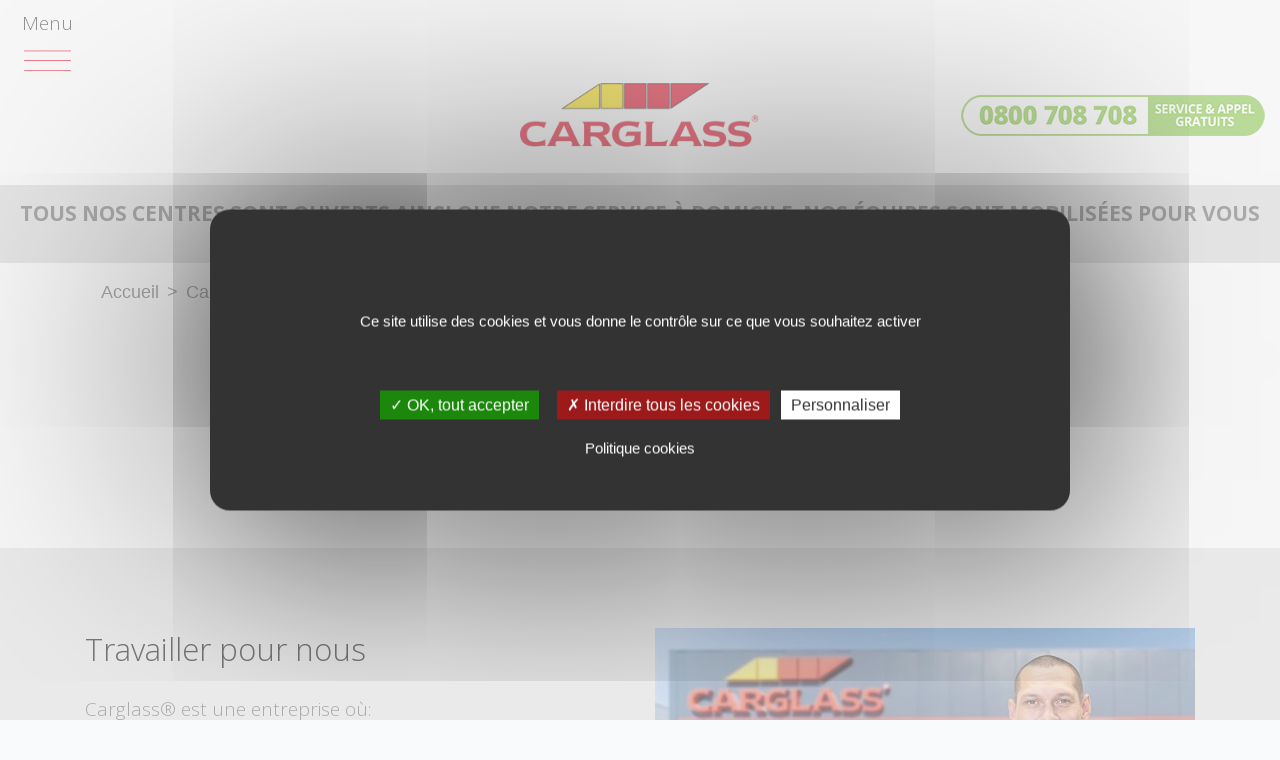

--- FILE ---
content_type: text/html; charset=utf-8
request_url: https://carglass.re/pages/carglass-recrute
body_size: 7031
content:
<!doctype html>
<html lang="fr">
<head>
    <meta charset="utf-8">
    <meta name="viewport" content="width=device-width, initial-scale=1">
    <title>Carglass® recrute | Carglass® Réunion</title>
    <meta name="description" content="Vous partagez l&#039;envie, l&#039;enthousiasme et le souci du travail bien fait, rejoignez-nous! EN SAVOIR PLUS">
    <meta property="og:title" content="Carglass® recrute | Carglass® Réunion"/>
    <meta property="og:description" content="Vous partagez l&#039;envie, l&#039;enthousiasme et le souci du travail bien fait, rejoignez-nous! EN SAVOIR PLUS"/>
    <meta property="og:image" content="https://carglass.re/assets/frontend/images/image-social.jpg"/>
    <meta property="og:image:width" content="1200"/>
    <meta property="og:image:height" content="630"/>
    <meta name="csrf-token" content="l5n4UhEsXBEPZeVpjB6y12Sf9KmVzhpfyOtHYcvD">
    <link rel="sitemap" type="application/xml" title="Sitemap" href="https://carglass.re/sitemap.xml" />
    <link href="https://fonts.googleapis.com/css2?family=Open+Sans:ital,wght@0,300;0,400;0,600;0,700;0,800;1,300;1,400;1,600;1,700;1,800&display=swap" rel="stylesheet">
    <link rel="preload" as="style" href="https://carglass.re/build/assets/vendor-COQ8PAxO.css" /><link rel="preload" as="style" href="https://carglass.re/build/assets/app-Dt4aMkby.css" /><link rel="stylesheet" href="https://carglass.re/build/assets/vendor-COQ8PAxO.css" /><link rel="stylesheet" href="https://carglass.re/build/assets/app-Dt4aMkby.css" />    </head>
<body class="">
<div id="fb-root"></div>
<div class="app-content">
    <nav class="navbar navbar-expand-lg navbar-light bg-light menu">
    <button class="navbar-toggler d-lg-block d-none" type="button" data-toggle="collapse" data-target="#secondaryNavbar"
            aria-controls="secondaryNavbar" aria-expanded="false" aria-label="Toggle navigation">
        Menu
        <img src="https://carglass.re/assets/frontend/images/menu.png" alt="Menu" class="img-fluid navbar-toggler-icon d-block mx-auto">
    </button>
    <div class="collapse navbar-collapse navbar-secondary" id="secondaryNavbar">
        <div class="pb-5">
            <button type="button" data-toggle="collapse" data-target="#secondaryNavbar"
                    aria-controls="secondaryNavbar" aria-expanded="false" aria-label="Toggle navigation"
                    class="btn btn-transparent btn-close">
                <img src="https://carglass.re/assets/frontend/images/close.png" alt="Menu" class="img-fluid">
            </button>
        </div>
                    <a href="https://carglass.re/pages/vous-souhaitez-prendre-rendez-vous" target="_self"
               class="btn btn-success btn-round font-weight-bold">
                Prendre rendez-vous
            </a>
                            <ul class="navbar-nav">
                                    <li class="nav-item">
                        <a class="nav-link" href="https://carglass.re" target="_self">
                            Accueil
                        </a>
                    </li>
                                    <li class="nav-item">
                        <a class="nav-link" href="https://carglass.re/pages/contactez-nous" target="_self">
                            Contactez-nous
                        </a>
                    </li>
                                    <li class="nav-item">
                        <a class="nav-link" href="https://carglass.re/pages/vous-souhaitez-obtenir-un-devis" target="_self">
                            Demander un devis
                        </a>
                    </li>
                                    <li class="nav-item">
                        <a class="nav-link" href="https://carglass.re/pages/nos-centres" target="_self">
                            Nos centres
                        </a>
                    </li>
                            </ul>
                            <ul class="navbar-nav navbar-small">
                                                            <li class="nav-item">
                            <a class="nav-link" href="https://carglass.re/pages/faq" target="_self">
                                FAQ
                            </a>
                        </li>
                                                                                <li class="nav-item dropdown">
                            <a class="nav-link dropdown-toggle" href="#" role="button" data-toggle="dropdown" aria-haspopup="true"
                               aria-expanded="false">
                                Pourquoi choisir Carglass®
                            </a>
                            <div class="dropdown-menu" aria-labelledby="navbarDropdown">
                                                                    <a class="dropdown-item" href="https://carglass.re/pages/accueil-pourquoi-choisir-carglass"
                                       target="_self">
                                        Accueil &quot;Pourquoi choisir Carglass®&quot;
                                    </a>
                                                                    <a class="dropdown-item" href="https://carglass.re/pages/garantie-constructeur"
                                       target="_self">
                                        Garantie constructeur
                                    </a>
                                                                    <a class="dropdown-item" href="https://carglass.re/pages/service-a-domicile"
                                       target="_self">
                                        Service à domicile
                                    </a>
                                                                    <a class="dropdown-item" href="https://carglass.re/pages/non-avance-de-frais"
                                       target="_self">
                                        Non-avance de frais
                                    </a>
                                                                    <a class="dropdown-item" href="https://carglass.re/pages/garantie-a-vie"
                                       target="_self">
                                        Garantie à vie
                                    </a>
                                                                    <a class="dropdown-item" href="https://carglass.re/pages/stock"
                                       target="_self">
                                        Stock
                                    </a>
                                                            </div>
                        </li>
                                                                                <li class="nav-item dropdown">
                            <a class="nav-link dropdown-toggle" href="#" role="button" data-toggle="dropdown" aria-haspopup="true"
                               aria-expanded="false">
                                Nos services
                            </a>
                            <div class="dropdown-menu" aria-labelledby="navbarDropdown">
                                                                    <a class="dropdown-item" href="https://carglass.re/pages/accueil-nos-services"
                                       target="_self">
                                        Accueil &quot;Nos services&quot;
                                    </a>
                                                                    <a class="dropdown-item" href="https://carglass.re/pages/pare-brise"
                                       target="_self">
                                        Pare-brise
                                    </a>
                                                                    <a class="dropdown-item" href="https://carglass.re/pages/recalibrage-camera-adas"
                                       target="_self">
                                        Recalibrage caméra-adas
                                    </a>
                                                                    <a class="dropdown-item" href="https://carglass.re/pages/vitre-laterale"
                                       target="_self">
                                        Vitre latérale
                                    </a>
                                                                    <a class="dropdown-item" href="https://carglass.re/pages/lunette-arriere"
                                       target="_self">
                                        Lunette arrière
                                    </a>
                                                                    <a class="dropdown-item" href="https://carglass.re/pages/balais-dessuie-glaces"
                                       target="_self">
                                        Essuie-glaces
                                    </a>
                                                            </div>
                        </li>
                                                                                <li class="nav-item">
                            <a class="nav-link" href="https://carglass.re/pages/carglass-entreprises" target="_self">
                                Carglass® entreprises
                            </a>
                        </li>
                                                                                <li class="nav-item">
                            <a class="nav-link" href="https://carglass.re/nous-rejoindre" target="_self">
                                Travailler chez Carglass®
                            </a>
                        </li>
                                                                                <li class="nav-item">
                            <a class="nav-link" href="https://carglass.re/pages/a-propos-de-carglass" target="_self">
                                À propos de Carglass®
                            </a>
                        </li>
                                                </ul>
            </div>
    </nav>
<div class="bg-light">
    <div class="container-fluid logo-block">
        <div class="row align-items-center justify-content-between">
            <div class="col-3 col-lg-4 d-lg-none">
                <button class="navbar-toggler d-block" type="button" data-toggle="collapse" data-target="#secondaryNavbar"
                        aria-controls="secondaryNavbar" aria-expanded="false" aria-label="Toggle navigation">
                    <span>
                        Menu
                    </span>
                    <span>
                        <img src="https://carglass.re/assets/frontend/images/menu.png" alt="Menu"
                             class="img-fluid navbar-toggler-icon d-block mx-auto">
                    </span>
                </button>
            </div>
            <div class="col-6 col-lg-4 offset-lg-4">
                <a href="https://carglass.re" class="text-center d-block">
                    <img src="https://carglass.re/assets/frontend/images/logo.png" alt="Logo Carglass" class="img-fluid mx-auto logo">
                </a>
            </div>
            <div class="col-3 col-lg-4 text-right">
                <div class="d-none d-lg-block">
                    <a href="tel:0800708708"
                       onclick="return gtag_report_conversion('tel:0800708708');">
                        <img src="https://carglass.re/assets/frontend/images/bouton-telephone-bandeau.png" alt="Numéro vert"
                             class="img-fluid">
                    </a>
                </div>
                                    <div class="d-lg-none appointment-mobile-link">
                        <a href="https://carglass.re/pages/vous-souhaitez-prendre-rendez-vous" target="_self">
                            <span>Rendez-vous</span>
                            <span>
                            <img src="https://carglass.re/assets/frontend/images/icone-rdv-mobile.png" alt="Rendez-vous" class="img-fluid">
                        </span>
                        </a>
                    </div>
                            </div>
        </div>
    </div>
</div>
    <div class="bg-gray header">
    <p class="text-center text-uppercase mb-0">
        Tous nos centres sont ouverts ainsi que notre service à domicile. Nos équipes sont mobilisées pour vous accueillir dans les meilleures conditions.
    </p>
</div>
        <div class="page-cms">
                    <div class="bg-light">
                <div class="container">
                    <nav aria-label="breadcrumb">
    <ol class="breadcrumb">
        <li class="breadcrumb-item">
            <a href="https://carglass.re">
                Accueil
            </a>
        </li>
        <li class="breadcrumb-item active" aria-current="page">
            Carglass® recrute
        </li>
    </ol>
</nav>
                </div>
            </div>
                <div class="cms-content" id="cms-content-6975e102adae9">
                    <div class="cms-preview cms-section default-section" id="section-50241">
    <div class="container">
        <div class="cms-preview cms-grid content-1617870996894 row align-items-start" id="content-1617870996894">
            <div class="col-12 col-md-12">
            <div class="cms-preview cms-title_text">
        <h1 class="cms-title_text1 text-auto text-md-auto"><span class="d-block"  style="text-align:center;">Carglass® recrute</span></h1>
</div>
    
        <style type="text/x-template" id="cms-inline-style">
        .cms-content:not([id=""]) .mobile-only {
            display: block
        }

        .cms-content:not([id=""]) .desktop-only {
            display: none
        }

        @media (min-width: 768px) {
            .cms-content:not([id=""]) .mobile-only {
                display: none;
            }

            .cms-content:not([id=""]) .desktop-only {
                display: block
            }
        }
    </style>
    <script>
        var css = document.getElementById('cms-inline-style')
        var style = document.createElement('style');

        style.setAttribute('type', 'text/css');
        style.appendChild(document.createTextNode(css.innerText));

        (document.head || document.getElementsByTagName('head')[0]).appendChild(style);
    </script>
        </div>
    </div>
    
    </div>
</div>
                    <div class="cms-preview cms-section gray-section" id="section-90243">
    <div class="container">
        <div class="cms-preview cms-grid content-1617873690440 row align-items-start" id="content-1617873690440">
            <div class="col-12 col-md-6">
            <div class="cms-preview cms-title_text">
        <h2 class="cms-title_text2 text-auto text-md-auto">Travailler pour nous</h2>
</div>
            <div class="cms-preview cms-text content-1617873723638" id="content-1617873723638">
    <p class="text-carglass-19px-gray">Carglass® est une entreprise où:</p><ul><li>Les employés se sentent valorisés</li><li>L'innovation est célébrée</li><li>L'orientation client est exceptionnelle</li><li>L'excellent travail est reconnu</li><li>Il y a un véritable engagement pour la formation</li><li>Il y a une forte philosophie de  " redonner "</li><li>L'éthique et la responsabilité sont fondamentales.</li></ul><p class="text-carglass-19px-gray">Vous partagez l'envie, l'enthousiasme et le souci du travail bien fait, rejoignez-nous!</p>
</div>
            <div class="cms-preview cms-spacer content-1618288995859 m-0" id="content-1618288995859">
            <div class="mobile-only" style="height: 40px;"></div>
        <div class="desktop-only" style="height: 0px;"></div>
    </div>
    
        </div>
            <div class="col-12 col-md-6">
            <div class="cms-preview cms-grid content-1661247996800 row align-items-start" id="content-1661247996800">
            <div class="col-12 col-md-12">
            <div
        class="cms-preview cms-image text-auto text-md-auto"
        id="image-34934">
                                                                    <div
                class="cms-image-container"
                style="max-width: 540px;">
                                <picture
                                                            style="--desktop-background-image: url('https://carglass.re/glide/local/attachments/6ph/7ii/bhy/6ph7iibhyeecxsf4kun88eih7.jpg?w=32&amp;blur=100&amp;q=20&amp;fm=webp&amp;s=a9a4cf48a530a6ddc5f3ee6857c49f27'); --mobile-background-image: url('https://carglass.re/glide/local/attachments/6ph/7ii/bhy/6ph7iibhyeecxsf4kun88eih7.jpg?w=32&amp;blur=100&amp;q=20&amp;fm=webp&amp;s=a9a4cf48a530a6ddc5f3ee6857c49f27'); --desktop-padding-bottom: 76.85%; --mobile-padding-bottom: 76.85%; --breakpoint: 767px;"
                                                        class="cms-picture"
                    >
                        <source data-srcset="https://carglass.re/glide/local/attachments/6ph/7ii/bhy/6ph7iibhyeecxsf4kun88eih7.jpg?w=540&amp;fm=webp&amp;q=95&amp;s=a436f5b6dd0aa12126212839b3e80466, https://carglass.re/glide/local/attachments/6ph/7ii/bhy/6ph7iibhyeecxsf4kun88eih7.jpg?w=540&amp;dpr=2&amp;fm=webp&amp;q=95&amp;s=ac96bd9d001fe0a561d9fb0b8457b0b2 2x"
                                media="screen and (max-width: 767px)"/>
                        <source data-srcset="https://carglass.re/glide/local/attachments/6ph/7ii/bhy/6ph7iibhyeecxsf4kun88eih7.jpg?w=540&amp;fm=webp&amp;q=95&amp;s=a436f5b6dd0aa12126212839b3e80466, https://carglass.re/glide/local/attachments/6ph/7ii/bhy/6ph7iibhyeecxsf4kun88eih7.jpg?w=540&amp;dpr=2&amp;fm=webp&amp;q=95&amp;s=ac96bd9d001fe0a561d9fb0b8457b0b2 2x"
                                media="screen and (min-width: 768px)"/>
                        <img alt="Cédric" loading="lazy"
                                                              data-src="https://carglass.re/glide/local/attachments/6ph/7ii/bhy/6ph7iibhyeecxsf4kun88eih7.jpg?w=540&amp;fm=webp&amp;q=95&amp;s=a436f5b6dd0aa12126212839b3e80466"
                                                              width="540" height="415"
                                                                                       class="cms-image"
                        >
                    </picture>
                                        </div>
    </div>
            <div class="cms-preview cms-spacer content-1661248109563 m-0" id="content-1661248109563">
            <div class="mobile-only" style="height: 12px;"></div>
        <div class="desktop-only" style="height: 12px;"></div>
    </div>
    
        </div>
    </div>
            <div class="cms-preview cms-grid content-1661248007320 row align-items-start" id="content-1661248007320">
            <div class="col-12 col-md-12">
            <div
        class="cms-preview cms-image text-auto text-md-auto"
        id="image-13459">
                                                                    <div
                class="cms-image-container"
                style="max-width: 540px;">
                                <picture
                                                            style="--desktop-background-image: url('https://carglass.re/glide/local/attachments/cf9/rbg/f1p/cf9rbgf1p5yavmkc3qz6sxer4.jpg?w=32&amp;blur=100&amp;q=20&amp;fm=webp&amp;s=dec2fd3635c690b24405e1bdcd5bee5d'); --mobile-background-image: url('https://carglass.re/glide/local/attachments/cf9/rbg/f1p/cf9rbgf1p5yavmkc3qz6sxer4.jpg?w=32&amp;blur=100&amp;q=20&amp;fm=webp&amp;s=dec2fd3635c690b24405e1bdcd5bee5d'); --desktop-padding-bottom: 76.85%; --mobile-padding-bottom: 76.85%; --breakpoint: 767px;"
                                                        class="cms-picture"
                    >
                        <source data-srcset="https://carglass.re/glide/local/attachments/cf9/rbg/f1p/cf9rbgf1p5yavmkc3qz6sxer4.jpg?w=540&amp;fm=webp&amp;q=95&amp;s=8e322c849a3162ca2ce04220b13b054b, https://carglass.re/glide/local/attachments/cf9/rbg/f1p/cf9rbgf1p5yavmkc3qz6sxer4.jpg?w=540&amp;dpr=2&amp;fm=webp&amp;q=95&amp;s=768305b29ee8acc644d6c1c95cc21d65 2x"
                                media="screen and (max-width: 767px)"/>
                        <source data-srcset="https://carglass.re/glide/local/attachments/cf9/rbg/f1p/cf9rbgf1p5yavmkc3qz6sxer4.jpg?w=540&amp;fm=webp&amp;q=95&amp;s=8e322c849a3162ca2ce04220b13b054b, https://carglass.re/glide/local/attachments/cf9/rbg/f1p/cf9rbgf1p5yavmkc3qz6sxer4.jpg?w=540&amp;dpr=2&amp;fm=webp&amp;q=95&amp;s=768305b29ee8acc644d6c1c95cc21d65 2x"
                                media="screen and (min-width: 768px)"/>
                        <img alt="Emilie" loading="lazy"
                                                              data-src="https://carglass.re/glide/local/attachments/cf9/rbg/f1p/cf9rbgf1p5yavmkc3qz6sxer4.jpg?w=540&amp;fm=webp&amp;q=95&amp;s=8e322c849a3162ca2ce04220b13b054b"
                                                              width="540" height="415"
                                                                                       class="cms-image"
                        >
                    </picture>
                                        </div>
    </div>
    
        </div>
    </div>
    
        </div>
    </div>
    
    </div>
</div>
                    <div class="cms-preview cms-section gray-section" id="section-93746">
    <div class="container">
        <div class="cms-preview cms-grid content-1617875182848 row align-items-start" id="content-1617875182848">
            <div class="col-12 col-md-12">
            <div class="cms-preview cms-template content-1617876170656" id="content-1617876170656">
            <div class="default-form">
    <div class="card">
        <div class="card-body">
                        <form method="POST" action="https://carglass.re/contact-request/apply-job" accept-charset="UTF-8" role="form" class="" enctype="multipart/form-data"><input name="_token" type="hidden" value="l5n4UhEsXBEPZeVpjB6y12Sf9KmVzhpfyOtHYcvD">
            <div class="row">
                <div class="col-lg-12">
                    <div class="form-group required"><label for="desired_job" class="control-label">Poste(s) souhaité(s) *</label><div><input required class="form-control" id="desired_job" name="desired_job" type="text"></div></div>
                </div>
            </div>
            <div class="row">
                <div class="col-lg-6">
                    <div class="form-group required"><label for="firstname" class="control-label">Prénom *</label><div><input required class="form-control" id="firstname" name="firstname" type="text"></div></div>
                </div>
                <div class="col-lg-6">
                    <div class="form-group required"><label for="lastname" class="control-label">Nom *</label><div><input required class="form-control" id="lastname" name="lastname" type="text"></div></div>
                </div>
            </div>
            <div class="row">
                <div class="col-lg-6">
                    <div class="form-group required"><label for="phone" class="control-label">Numéro de téléphone *</label><div><input required class="form-control" id="phone" name="phone" type="text"></div></div>
                </div>
                <div class="col-lg-6">
                    <div class="form-group required"><label for="email" class="control-label">Email *</label><div><input required class="form-control" id="email" name="email" type="email"></div></div>
                </div>
            </div>
            <div class="row">
                <div class="col-lg-6">
                    <div class="form-group required"><label for="cv" class="control-label">CV *</label><div><input class="form-control filestyle" data-buttonBefore="true" required id="cv" name="cv" type="file"></div></div>
                </div>
                <div class="col-lg-6">
                    <div class="form-group required"><label for="cover_letter" class="control-label">Lettre de motivation *</label><div><input class="form-control filestyle" data-buttonBefore="true" required id="cover_letter" name="cover_letter" type="file"></div></div>
                </div>
            </div>
            <div class="row">
    <div class="col-12">
        <div class="form-group"><div><div class="form-check"><label class="form-check-label"><input required class="form-check-input " name="optin" type="checkbox" value="1">J’accepte que mes données soient utilisées pour être recontacté par Carglass® *</label></div></div></div>
    </div>
</div>
            <div class="row mb-4">
                <div class="col-12">
                    <div class="g-recaptcha text-center" data-sitekey="6LcTpqYaAAAAAHo8bg_f1PpPqIuJeZuiwIM_LD5B"
     data-size="normal" data-recaptcha></div>

                </div>
            </div>
            <div class="row">
    <div class="col-12">
        <p class="text-carglass-16px-gray text-center">
            <i>
                Les champs marqués d'un astérisque (*) sont obligatoires.
            </i>
        </p>
    </div>
</div>
            <div class="row">
                <div class="col-12">
                    <div class="text-center">
                        <button class="btn btn-success btn-round font-weight-bold mx-auto" type="submit">
                            Valider
                        </button>
                    </div>
                </div>
            </div>
            <div class="row mt-5">
    <div class="col-12">
        <p class="text-rgpd">
            <i>
                Les champs identifiés par un astérisque sont obligatoires. Sans ces informations, votre
                demande ne pourra être traitée. Les données
                recueillies sur ce formulaire sont traitées par KOREGLASS-OI pour assurer la bonne gestion des demandes reçues. Vous
                disposez d'un droit d'accéder aux données vous concernant ou de demander leur effacement. Vous disposez également d’un droit
                de rectification, d’opposition ainsi que d’un droit à la portabilité de vos données et un droit à la limitation du
                traitement de vos données. Pour plus d’informations sur vos données et vos droits, veuillez consulter notre <a
                    href="https://carglass.re/pages/politique-de-confidentialite"
                    target="_self">politique de confidentialité</a>.
            </i>
        </p>
    </div>
</div>
            </form>
        </div>
    </div>
</div>
    </div>
    
        </div>
    </div>
    
    </div>
</div>
            </div>

    </div>
    <div class="bg-light-gray footer-appointment">
    <div class="container">
        <div class="row">
            <div class="col text-center">
                <p class="title">
                    N'attendez plus, planifiez votre rendez-vous dès aujourd'hui!
                </p>
                                    <a href="https://carglass.re/pages/vous-souhaitez-prendre-rendez-vous" target="_self" class="btn btn-success btn-round font-weight-bold mx-auto">
                        Je prends rendez-vous
                    </a>
                            </div>
        </div>
    </div>
</div>
<div class="footer bg-dark-gray position-relative">
    <a href="javascript://" class="footer-up fixed-bottom" data-action="footer-up" data-min-scroll="500"></a>
    <div class="container">
        <div class="row">
                            <div class="col-lg-3 col-md-6">
                    <div class="footer-block">
                        <p class="footer-block-title">
                            Nos services
                        </p>
                        <ul class="footer-block-menu">
                                                            <li>
                                    <a href="https://carglass.re/pages/pare-brise" target="_self">
                                        Pare-brise
                                    </a>
                                </li>
                                                            <li>
                                    <a href="https://carglass.re/pages/recalibrage-camera-adas" target="_self">
                                        Recalibrage caméra-adas
                                    </a>
                                </li>
                                                            <li>
                                    <a href="https://carglass.re/pages/vitre-laterale" target="_self">
                                        Vitre latérale
                                    </a>
                                </li>
                                                            <li>
                                    <a href="https://carglass.re/pages/lunette-arriere" target="_self">
                                        Lunette arrière
                                    </a>
                                </li>
                                                            <li>
                                    <a href="https://carglass.re/pages/balais-dessuie-glaces" target="_self">
                                        Essuie-glaces
                                    </a>
                                </li>
                                                    </ul>
                    </div>
                </div>
                                                    <div class="col-lg-3 col-md-6">
                    <div class="footer-block">
                        <p class="footer-block-title">
                            À propos de Carglass®
                        </p>
                        <ul class="footer-block-menu">
                                                            <li>
                                    <a href="https://carglass.re/pages/a-propos-de-carglass" target="_self">
                                        À propos de Carglass®
                                    </a>
                                </li>
                                                            <li>
                                    <a href="https://carglass.re" target="_self">
                                        Nos équipes
                                    </a>
                                </li>
                                                            <li>
                                    <a href="https://carglass.re" target="_self">
                                        Nos valeurs
                                    </a>
                                </li>
                                                            <li>
                                    <a href="https://carglass.re/pages/accueil-pourquoi-choisir-carglass" target="_self">
                                        Pourquoi choisir Carglass®
                                    </a>
                                </li>
                                                            <li>
                                    <a href="https://carglass.re/pages/carglass-recrute" target="_self">
                                        Travailler chez Carglass®
                                    </a>
                                </li>
                                                    </ul>
                    </div>
                </div>
                        <div class="col-lg-3 col-md-6">
                                    <div class="footer-block mb-4">
                        <p class="footer-block-title">
                            Contactez-nous
                        </p>
                        <ul class="footer-block-menu">
                                                            <li>
                                    <a href="https://carglass.re/pages/contactez-nous" target="_self">
                                        Par téléphone
                                    </a>
                                </li>
                                                            <li>
                                    <a href="https://carglass.re/pages/vous-souhaitez-obtenir-un-devis" target="_self">
                                        Rappel
                                    </a>
                                </li>
                                                            <li>
                                    <a href="https://carglass.re/pages/vous-souhaitez-obtenir-un-devis" target="_self">
                                        Demander un devis
                                    </a>
                                </li>
                                                            <li>
                                    <a href="https://carglass.re/pages/vous-souhaitez-prendre-rendez-vous" target="_self">
                                        Prendre rendez-vous
                                    </a>
                                </li>
                                                            <li>
                                    <a href="https://carglass.re/pages/faq" target="_self">
                                        FAQ
                                    </a>
                                </li>
                                                            <li>
                                    <a href="https://carglass.re/cgv.pdf" target="_self">
                                        CGV
                                    </a>
                                </li>
                                                    </ul>
                    </div>
                                                    <div class="footer-block">
                        <p class="footer-block-title">
                            Suivez-nous
                        </p>
                        <div class="socials d-flex">
                                                            <a href="https://www.facebook.com/Carglass-R%C3%A9union-101459232079157" target="_blank">
                                    <i class="fab fa-facebook"></i>
                                </a>
                                                                                        <a href="https://www.linkedin.com/company/carglass-reunion/" target="_blank">
                                    <i class="fab fa-linkedin"></i>
                                </a>
                                                                                        <a href="https://www.instagram.com/carglassreunion/" target="_blank">
                                    <i class="fab fa-instagram"></i>
                                </a>
                                                                                </div>
                    </div>
                            </div>
        </div>
                    <div class="row text-center mt-md-4 mt-3 ">
                <ul class="footer-block-menu-inline mx-auto">
                                            <li>
                            <a href="https://carglass.re/pages/nos-centres" target="_self">
                                Saint-André
                            </a>
                        </li>
                                            <li>
                            <a href="https://carglass.re/pages/nos-centres" target="_self">
                                Saint-Denis
                            </a>
                        </li>
                                            <li>
                            <a href="https://carglass.re/pages/nos-centres" target="_self">
                                Le Port
                            </a>
                        </li>
                                            <li>
                            <a href="https://carglass.re/pages/nos-centres" target="_self">
                                Saint-Paul
                            </a>
                        </li>
                                            <li>
                            <a href="https://carglass.re/pages/nos-centres" target="_self">
                                Saint-Pierre
                            </a>
                        </li>
                                            <li>
                            <a href="https://carglass.re/pages/nos-centres" target="_self">
                                Camion mobile
                            </a>
                        </li>
                                        <li>
                        <a href="javascript:v" id="tarteaucitronManager" onclick="tarteaucitron.userInterface.openPanel();">
                            Gestion des cookies
                        </a>
                    </li>
                </ul>
            </div>
                <div class="row mt-3">
            <div class="col-12 text-center text-white">
                <p class="copyright mb-0">
                    CARGLASS® et son logotype sont des marques déposées de Belron Group S.C.A. et de ses filiales.
                </p>
            </div>
        </div>
    </div>

</div>
</div>
<link rel="modulepreload" href="https://carglass.re/build/assets/app-CEpmxaaY.js" /><link rel="modulepreload" href="https://carglass.re/build/assets/bootstrap-DEKJOkR9.js" /><link rel="modulepreload" href="https://carglass.re/build/assets/bootstrap-datepicker-Dr3R2lxd.js" /><link rel="modulepreload" href="https://carglass.re/build/assets/bootstrap-BpdDLfZ8.js" /><script type="module" src="https://carglass.re/build/assets/app-CEpmxaaY.js"></script><script type="text/javascript">
    function gtag_report_conversion() {
    }
</script>
    <script type="text/javascript" defer>
        window.addEventListener("DOMContentLoaded", (event) => {
            tarteaucitron.user.multiplegtagUa = ["G-Y51M1SW0XF","AW-381168568"];
            tarteaucitron.user.gtagMore = function () {
                window.dataLayer = window.dataLayer || [];

                function gtag() {
                    window.dataLayer.push(arguments);
                }

                gtag('config', tarteaucitron.user.gtagUa, {
                    'cookie_expires': 13 * 30 * 24 * 60 * 60
                });

                gtag('config', 'AW-381168568/l-VdCOy7084DELjX4LUB', {'phone_conversion_number': '0800708708'});
                window.gtag_report_conversion = function (url) {
                    var callback = function () {
                        if (typeof (url) != 'undefined') {
                            window.location = url;
                        }
                    };
                    gtag('event', 'conversion', {'send_to': 'AW-381168568/HoLuCOT8nc4DELjX4LUB', 'event_callback': callback});
                    return false;
                }
            };
            (tarteaucitron.job = tarteaucitron.job || []).push('multiplegtag');
        });
    </script>
    <script type="text/javascript" defer>
        window.addEventListener("DOMContentLoaded", (event) => {
            window.MATOMO_TAG_ID = "container_F2zOo5ka.js";
            var _mtm = _mtm || [];
            _mtm.push({'mtm.startTime': (new Date().getTime()), 'event': 'mtm.Start'});
            _mtm.push(['disableCookies']);
            _mtm.push(['trackPageView']);
            var d = document, g = d.createElement('script'), s = d.getElementsByTagName('script')[0];
            g.type = 'text/javascript';
            g.async = true;
            g.defer = true;
            g.src = 'https://analytics.hosting.bnb.re/js/' + window.MATOMO_TAG_ID;
            s.parentNode.insertBefore(g, s);
        });
    </script>
    <script type="text/javascript" defer>
        window.addEventListener("DOMContentLoaded", (event) => {
            tarteaucitron.user.facebookpixelId = '1122095115358623';
            tarteaucitron.user.facebookpixelMore = function () {
            };
            (tarteaucitron.job = tarteaucitron.job || []).push('facebookpixel');
        });
    </script>

<script type="text/javascript">
        window.addEventListener("DOMContentLoaded", (event) => {
            try {
                (tarteaucitron.job = tarteaucitron.job || []).push('recaptcha');
                tarteaucitron.user = tarteaucitron.user || {};
                tarteaucitron.user.recaptchaOnLoad = function () {
                    document.querySelectorAll('[data-recaptcha-loaded]').forEach(function (item) {
                        (item.dataset.recaptchaLoaded || 'd-none').split(' ').forEach(function (className) {
                            item.classList.remove(className);
                        })
                    })
                }
                document.querySelectorAll('[data-recaptcha-loaded]').forEach(function (item) {
                    (item.dataset.recaptchaLoaded || 'd-none').split(' ').forEach(function (className) {
                        item.classList.add(className);
                    })
                })
            } catch (e) {
                console.error('Failed to load reCaptcha', e);
            }
        });
    </script>
            <script type="text/javascript">
        window.addEventListener("DOMContentLoaded", (event) => {
            try {
                (tarteaucitron.job = tarteaucitron.job || []).push('recaptcha');
                tarteaucitron.user = tarteaucitron.user || {};
                tarteaucitron.user.recaptchaOnLoad = function () {
                    document.querySelectorAll('[data-recaptcha-loaded]').forEach(function (item) {
                        (item.dataset.recaptchaLoaded || 'd-none').split(' ').forEach(function (className) {
                            item.classList.remove(className);
                        })
                    })
                }
                document.querySelectorAll('[data-recaptcha-loaded]').forEach(function (item) {
                    (item.dataset.recaptchaLoaded || 'd-none').split(' ').forEach(function (className) {
                        item.classList.add(className);
                    })
                })
            } catch (e) {
                console.error('Failed to load reCaptcha', e);
            }
        });
    </script>
            <div data-use-tarteaucitron></div>
<script defer async>(function () {
        var WebP = new Image();
        WebP.onload = WebP.onerror = function () {
            if (WebP.height != 2) {
                var sc = document.createElement('script');
                sc.type = 'text/javascript';
                sc.async = true;
                var s = document.getElementsByTagName('script')[0];
                sc.src = 'https://carglass.re/assets/frontend/js/webpjs-0.0.2.min.js';
                s.parentNode.insertBefore(sc, s);
            }
        };
        WebP.src = '[data-uri]';
    })();</script>
</body>
</html>


--- FILE ---
content_type: text/css
request_url: https://carglass.re/build/assets/app-Dt4aMkby.css
body_size: 8782
content:
:root{--carglass-dark: #000;--carglass-dark-gray: #333333;--carglass-text-gray: #666666;--carglass-gray: #dbdbdb;--carglass-light-gray: #e5e5e5;--carglass-light: #ffffff;--carglass-red: #e4011c;--carglass-green: #85c544}:root{--iti-hover-color: rgba(0, 0, 0, .05);--iti-border-color: #ccc;--iti-dialcode-color: #999;--iti-dropdown-bg: white;--iti-spacer-horizontal: 8px;--iti-flag-height: 12px;--iti-flag-width: 16px;--iti-border-width: 1px;--iti-arrow-height: 4px;--iti-arrow-width: 6px;--iti-triangle-border: calc(var(--iti-arrow-width) / 2);--iti-arrow-padding: 6px;--iti-arrow-color: #555;--iti-path-flags-1x: url(/build/assets/flags-a2kmUSbF.webp);--iti-path-flags-2x: url(/build/assets/flags@2x-gR6KPp3x.webp);--iti-path-globe-1x: url(/build/assets/globe-CKC-qWvL.webp);--iti-path-globe-2x: url(/build/assets/globe@2x-CEs4Xftd.webp);--iti-flag-sprite-width: 3904px;--iti-flag-sprite-height: 12px;--iti-mobile-popup-margin: 30px}.iti{position:relative;display:inline-block}.iti *{box-sizing:border-box}.iti__hide{display:none}.iti__v-hide{visibility:hidden}.iti__a11y-text{width:1px;height:1px;clip:rect(1px,1px,1px,1px);overflow:hidden;position:absolute}.iti input.iti__tel-input,.iti input.iti__tel-input[type=text],.iti input.iti__tel-input[type=tel]{position:relative;z-index:0;margin:0!important}.iti__country-container{position:absolute;top:0;bottom:0;padding:var(--iti-border-width)}.iti__selected-country{z-index:1;position:relative;display:flex;align-items:center;height:100%;background:none;border:0;margin:0;padding:0;font-family:inherit;font-size:inherit;color:inherit;border-radius:0;font-weight:inherit;line-height:inherit;text-decoration:none}.iti__selected-country-primary{display:flex;align-items:center;height:100%;padding:0 var(--iti-arrow-padding) 0 var(--iti-spacer-horizontal)}.iti__arrow{margin-left:var(--iti-arrow-padding);width:0;height:0;border-left:var(--iti-triangle-border) solid transparent;border-right:var(--iti-triangle-border) solid transparent;border-top:var(--iti-arrow-height) solid var(--iti-arrow-color)}[dir=rtl] .iti__arrow{margin-right:var(--iti-arrow-padding);margin-left:0}.iti__arrow--up{border-top:none;border-bottom:var(--iti-arrow-height) solid var(--iti-arrow-color)}.iti__dropdown-content{border-radius:3px;background-color:var(--iti-dropdown-bg)}.iti--inline-dropdown .iti__dropdown-content{position:absolute;z-index:2;margin-top:3px;margin-left:calc(var(--iti-border-width) * -1);border:var(--iti-border-width) solid var(--iti-border-color);box-shadow:1px 1px 4px #0003}.iti__search-input{width:100%;border-width:0;border-radius:3px}.iti__search-input+.iti__country-list{border-top:1px solid var(--iti-border-color)}.iti__country-list{list-style:none;padding:0;margin:0;overflow-y:scroll;-webkit-overflow-scrolling:touch}.iti--inline-dropdown .iti__country-list{max-height:185px}.iti--flexible-dropdown-width .iti__country-list{white-space:nowrap}@media (max-width: 500px){.iti--flexible-dropdown-width .iti__country-list{white-space:normal}}.iti__country{display:flex;align-items:center;padding:8px var(--iti-spacer-horizontal);outline:none}.iti__dial-code{color:var(--iti-dialcode-color)}.iti__country.iti__highlight{background-color:var(--iti-hover-color)}.iti__country-list .iti__flag,.iti__country-name{margin-right:var(--iti-spacer-horizontal)}[dir=rtl] .iti__country-list .iti__flag,[dir=rtl] .iti__country-name{margin-right:0;margin-left:var(--iti-spacer-horizontal)}.iti--allow-dropdown .iti__country-container:not(:has(+input[disabled])):not(:has(+input[readonly])):hover,.iti--allow-dropdown .iti__country-container:not(:has(+input[disabled])):not(:has(+input[readonly])):hover button{cursor:pointer}.iti--allow-dropdown .iti__country-container:not(:has(+input[disabled])):not(:has(+input[readonly])) .iti__selected-country-primary:hover,.iti--allow-dropdown .iti__country-container:not(:has(+input[disabled])):not(:has(+input[readonly])) .iti__selected-country:has(+.iti__dropdown-content:hover) .iti__selected-country-primary{background-color:var(--iti-hover-color)}.iti .iti__selected-dial-code{margin-left:4px}[dir=rtl] .iti .iti__selected-dial-code{margin-left:0;margin-right:4px}.iti--container{position:fixed;top:-1000px;left:-1000px;z-index:1060;padding:var(--iti-border-width)}.iti--container:hover{cursor:pointer}.iti--fullscreen-popup.iti--container{background-color:#00000080;top:0;bottom:0;left:0;right:0;position:fixed;padding:var(--iti-mobile-popup-margin);display:flex;flex-direction:column;justify-content:flex-start}.iti--fullscreen-popup .iti__dropdown-content{display:flex;flex-direction:column;max-height:100%;position:relative}.iti--fullscreen-popup .iti__country{padding:10px;line-height:1.5em}.iti__flag{--iti-flag-offset: 100px;height:var(--iti-flag-height);width:var(--iti-flag-width);border-radius:1px;box-shadow:0 0 1px #888;background-image:var(--iti-path-flags-1x);background-repeat:no-repeat;background-position:var(--iti-flag-offset) 0;background-size:var(--iti-flag-sprite-width) var(--iti-flag-sprite-height)}.iti__ac{--iti-flag-offset: 0px}.iti__ad{--iti-flag-offset: -16px}.iti__ae{--iti-flag-offset: -32px}.iti__af{--iti-flag-offset: -48px}.iti__ag{--iti-flag-offset: -64px}.iti__ai{--iti-flag-offset: -80px}.iti__al{--iti-flag-offset: -96px}.iti__am{--iti-flag-offset: -112px}.iti__ao{--iti-flag-offset: -128px}.iti__ar{--iti-flag-offset: -144px}.iti__as{--iti-flag-offset: -160px}.iti__at{--iti-flag-offset: -176px}.iti__au{--iti-flag-offset: -192px}.iti__aw{--iti-flag-offset: -208px}.iti__ax{--iti-flag-offset: -224px}.iti__az{--iti-flag-offset: -240px}.iti__ba{--iti-flag-offset: -256px}.iti__bb{--iti-flag-offset: -272px}.iti__bd{--iti-flag-offset: -288px}.iti__be{--iti-flag-offset: -304px}.iti__bf{--iti-flag-offset: -320px}.iti__bg{--iti-flag-offset: -336px}.iti__bh{--iti-flag-offset: -352px}.iti__bi{--iti-flag-offset: -368px}.iti__bj{--iti-flag-offset: -384px}.iti__bl{--iti-flag-offset: -400px}.iti__bm{--iti-flag-offset: -416px}.iti__bn{--iti-flag-offset: -432px}.iti__bo{--iti-flag-offset: -448px}.iti__bq{--iti-flag-offset: -464px}.iti__br{--iti-flag-offset: -480px}.iti__bs{--iti-flag-offset: -496px}.iti__bt{--iti-flag-offset: -512px}.iti__bw{--iti-flag-offset: -528px}.iti__by{--iti-flag-offset: -544px}.iti__bz{--iti-flag-offset: -560px}.iti__ca{--iti-flag-offset: -576px}.iti__cc{--iti-flag-offset: -592px}.iti__cd{--iti-flag-offset: -608px}.iti__cf{--iti-flag-offset: -624px}.iti__cg{--iti-flag-offset: -640px}.iti__ch{--iti-flag-offset: -656px}.iti__ci{--iti-flag-offset: -672px}.iti__ck{--iti-flag-offset: -688px}.iti__cl{--iti-flag-offset: -704px}.iti__cm{--iti-flag-offset: -720px}.iti__cn{--iti-flag-offset: -736px}.iti__co{--iti-flag-offset: -752px}.iti__cr{--iti-flag-offset: -768px}.iti__cu{--iti-flag-offset: -784px}.iti__cv{--iti-flag-offset: -800px}.iti__cw{--iti-flag-offset: -816px}.iti__cx{--iti-flag-offset: -832px}.iti__cy{--iti-flag-offset: -848px}.iti__cz{--iti-flag-offset: -864px}.iti__de{--iti-flag-offset: -880px}.iti__dj{--iti-flag-offset: -896px}.iti__dk{--iti-flag-offset: -912px}.iti__dm{--iti-flag-offset: -928px}.iti__do{--iti-flag-offset: -944px}.iti__dz{--iti-flag-offset: -960px}.iti__ec{--iti-flag-offset: -976px}.iti__ee{--iti-flag-offset: -992px}.iti__eg{--iti-flag-offset: -1008px}.iti__eh{--iti-flag-offset: -1024px}.iti__er{--iti-flag-offset: -1040px}.iti__es{--iti-flag-offset: -1056px}.iti__et{--iti-flag-offset: -1072px}.iti__fi{--iti-flag-offset: -1088px}.iti__fj{--iti-flag-offset: -1104px}.iti__fk{--iti-flag-offset: -1120px}.iti__fm{--iti-flag-offset: -1136px}.iti__fo{--iti-flag-offset: -1152px}.iti__fr{--iti-flag-offset: -1168px}.iti__ga{--iti-flag-offset: -1184px}.iti__gb{--iti-flag-offset: -1200px}.iti__gd{--iti-flag-offset: -1216px}.iti__ge{--iti-flag-offset: -1232px}.iti__gf{--iti-flag-offset: -1248px}.iti__gg{--iti-flag-offset: -1264px}.iti__gh{--iti-flag-offset: -1280px}.iti__gi{--iti-flag-offset: -1296px}.iti__gl{--iti-flag-offset: -1312px}.iti__gm{--iti-flag-offset: -1328px}.iti__gn{--iti-flag-offset: -1344px}.iti__gp{--iti-flag-offset: -1360px}.iti__gq{--iti-flag-offset: -1376px}.iti__gr{--iti-flag-offset: -1392px}.iti__gt{--iti-flag-offset: -1408px}.iti__gu{--iti-flag-offset: -1424px}.iti__gw{--iti-flag-offset: -1440px}.iti__gy{--iti-flag-offset: -1456px}.iti__hk{--iti-flag-offset: -1472px}.iti__hn{--iti-flag-offset: -1488px}.iti__hr{--iti-flag-offset: -1504px}.iti__ht{--iti-flag-offset: -1520px}.iti__hu{--iti-flag-offset: -1536px}.iti__id{--iti-flag-offset: -1552px}.iti__ie{--iti-flag-offset: -1568px}.iti__il{--iti-flag-offset: -1584px}.iti__im{--iti-flag-offset: -1600px}.iti__in{--iti-flag-offset: -1616px}.iti__io{--iti-flag-offset: -1632px}.iti__iq{--iti-flag-offset: -1648px}.iti__ir{--iti-flag-offset: -1664px}.iti__is{--iti-flag-offset: -1680px}.iti__it{--iti-flag-offset: -1696px}.iti__je{--iti-flag-offset: -1712px}.iti__jm{--iti-flag-offset: -1728px}.iti__jo{--iti-flag-offset: -1744px}.iti__jp{--iti-flag-offset: -1760px}.iti__ke{--iti-flag-offset: -1776px}.iti__kg{--iti-flag-offset: -1792px}.iti__kh{--iti-flag-offset: -1808px}.iti__ki{--iti-flag-offset: -1824px}.iti__km{--iti-flag-offset: -1840px}.iti__kn{--iti-flag-offset: -1856px}.iti__kp{--iti-flag-offset: -1872px}.iti__kr{--iti-flag-offset: -1888px}.iti__kw{--iti-flag-offset: -1904px}.iti__ky{--iti-flag-offset: -1920px}.iti__kz{--iti-flag-offset: -1936px}.iti__la{--iti-flag-offset: -1952px}.iti__lb{--iti-flag-offset: -1968px}.iti__lc{--iti-flag-offset: -1984px}.iti__li{--iti-flag-offset: -2000px}.iti__lk{--iti-flag-offset: -2016px}.iti__lr{--iti-flag-offset: -2032px}.iti__ls{--iti-flag-offset: -2048px}.iti__lt{--iti-flag-offset: -2064px}.iti__lu{--iti-flag-offset: -2080px}.iti__lv{--iti-flag-offset: -2096px}.iti__ly{--iti-flag-offset: -2112px}.iti__ma{--iti-flag-offset: -2128px}.iti__mc{--iti-flag-offset: -2144px}.iti__md{--iti-flag-offset: -2160px}.iti__me{--iti-flag-offset: -2176px}.iti__mf{--iti-flag-offset: -2192px}.iti__mg{--iti-flag-offset: -2208px}.iti__mh{--iti-flag-offset: -2224px}.iti__mk{--iti-flag-offset: -2240px}.iti__ml{--iti-flag-offset: -2256px}.iti__mm{--iti-flag-offset: -2272px}.iti__mn{--iti-flag-offset: -2288px}.iti__mo{--iti-flag-offset: -2304px}.iti__mp{--iti-flag-offset: -2320px}.iti__mq{--iti-flag-offset: -2336px}.iti__mr{--iti-flag-offset: -2352px}.iti__ms{--iti-flag-offset: -2368px}.iti__mt{--iti-flag-offset: -2384px}.iti__mu{--iti-flag-offset: -2400px}.iti__mv{--iti-flag-offset: -2416px}.iti__mw{--iti-flag-offset: -2432px}.iti__mx{--iti-flag-offset: -2448px}.iti__my{--iti-flag-offset: -2464px}.iti__mz{--iti-flag-offset: -2480px}.iti__na{--iti-flag-offset: -2496px}.iti__nc{--iti-flag-offset: -2512px}.iti__ne{--iti-flag-offset: -2528px}.iti__nf{--iti-flag-offset: -2544px}.iti__ng{--iti-flag-offset: -2560px}.iti__ni{--iti-flag-offset: -2576px}.iti__nl{--iti-flag-offset: -2592px}.iti__no{--iti-flag-offset: -2608px}.iti__np{--iti-flag-offset: -2624px}.iti__nr{--iti-flag-offset: -2640px}.iti__nu{--iti-flag-offset: -2656px}.iti__nz{--iti-flag-offset: -2672px}.iti__om{--iti-flag-offset: -2688px}.iti__pa{--iti-flag-offset: -2704px}.iti__pe{--iti-flag-offset: -2720px}.iti__pf{--iti-flag-offset: -2736px}.iti__pg{--iti-flag-offset: -2752px}.iti__ph{--iti-flag-offset: -2768px}.iti__pk{--iti-flag-offset: -2784px}.iti__pl{--iti-flag-offset: -2800px}.iti__pm{--iti-flag-offset: -2816px}.iti__pr{--iti-flag-offset: -2832px}.iti__ps{--iti-flag-offset: -2848px}.iti__pt{--iti-flag-offset: -2864px}.iti__pw{--iti-flag-offset: -2880px}.iti__py{--iti-flag-offset: -2896px}.iti__qa{--iti-flag-offset: -2912px}.iti__re{--iti-flag-offset: -2928px}.iti__ro{--iti-flag-offset: -2944px}.iti__rs{--iti-flag-offset: -2960px}.iti__ru{--iti-flag-offset: -2976px}.iti__rw{--iti-flag-offset: -2992px}.iti__sa{--iti-flag-offset: -3008px}.iti__sb{--iti-flag-offset: -3024px}.iti__sc{--iti-flag-offset: -3040px}.iti__sd{--iti-flag-offset: -3056px}.iti__se{--iti-flag-offset: -3072px}.iti__sg{--iti-flag-offset: -3088px}.iti__sh{--iti-flag-offset: -3104px}.iti__si{--iti-flag-offset: -3120px}.iti__sj{--iti-flag-offset: -3136px}.iti__sk{--iti-flag-offset: -3152px}.iti__sl{--iti-flag-offset: -3168px}.iti__sm{--iti-flag-offset: -3184px}.iti__sn{--iti-flag-offset: -3200px}.iti__so{--iti-flag-offset: -3216px}.iti__sr{--iti-flag-offset: -3232px}.iti__ss{--iti-flag-offset: -3248px}.iti__st{--iti-flag-offset: -3264px}.iti__sv{--iti-flag-offset: -3280px}.iti__sx{--iti-flag-offset: -3296px}.iti__sy{--iti-flag-offset: -3312px}.iti__sz{--iti-flag-offset: -3328px}.iti__tc{--iti-flag-offset: -3344px}.iti__td{--iti-flag-offset: -3360px}.iti__tg{--iti-flag-offset: -3376px}.iti__th{--iti-flag-offset: -3392px}.iti__tj{--iti-flag-offset: -3408px}.iti__tk{--iti-flag-offset: -3424px}.iti__tl{--iti-flag-offset: -3440px}.iti__tm{--iti-flag-offset: -3456px}.iti__tn{--iti-flag-offset: -3472px}.iti__to{--iti-flag-offset: -3488px}.iti__tr{--iti-flag-offset: -3504px}.iti__tt{--iti-flag-offset: -3520px}.iti__tv{--iti-flag-offset: -3536px}.iti__tw{--iti-flag-offset: -3552px}.iti__tz{--iti-flag-offset: -3568px}.iti__ua{--iti-flag-offset: -3584px}.iti__ug{--iti-flag-offset: -3600px}.iti__us{--iti-flag-offset: -3616px}.iti__uy{--iti-flag-offset: -3632px}.iti__uz{--iti-flag-offset: -3648px}.iti__va{--iti-flag-offset: -3664px}.iti__vc{--iti-flag-offset: -3680px}.iti__ve{--iti-flag-offset: -3696px}.iti__vg{--iti-flag-offset: -3712px}.iti__vi{--iti-flag-offset: -3728px}.iti__vn{--iti-flag-offset: -3744px}.iti__vu{--iti-flag-offset: -3760px}.iti__wf{--iti-flag-offset: -3776px}.iti__ws{--iti-flag-offset: -3792px}.iti__xk{--iti-flag-offset: -3808px}.iti__ye{--iti-flag-offset: -3824px}.iti__yt{--iti-flag-offset: -3840px}.iti__za{--iti-flag-offset: -3856px}.iti__zm{--iti-flag-offset: -3872px}.iti__zw{--iti-flag-offset: -3888px}.iti__globe{background-image:var(--iti-path-globe-1x);background-size:contain;background-position:right;box-shadow:none;height:19px}@media (min-resolution: 2x){.iti__flag{background-image:var(--iti-path-flags-2x)}.iti__globe{background-image:var(--iti-path-globe-2x)}}.iti{width:100%}.iti .iti__selected-dial-code{color:#495057}.iti .iti__arrow{border-top-color:#6c757d}.iti .iti__search-input{height:35px;padding:6px 12px}.iti .iti__selected-dial-code{font-size:.9rem;line-height:1.6;padding:.375rem 0;height:calc(1.6em + .75rem + 2px);border:1px solid transparent;opacity:.8;margin:auto 0 auto 4px}.iti input.iti__search-input:focus{outline:2px solid #708090!important}.iti+.invalid-feedback{display:block}.birhdate-picker{display:flex;flex-direction:row;gap:.2rem}.birhdate-picker input{text-align:center}.birhdate-picker input:nth-child(1),.birhdate-picker input:nth-child(2){flex-grow:2}.birhdate-picker input:nth-child(3){flex-grow:4}.birhdate-picker+.invalid-feedback{display:block}legend.form-label{width:auto;max-width:none;display:inline-block;margin-bottom:.5rem;font-size:.9rem}.form-radio-group-inline,.form-checkbox-group-inline{display:inline-block}.form-radio-group .form-radio-inline,.form-checkbox-group .form-checkbox-inline{display:inline-block;margin-right:35px}.form-radio-group .form-radio-inline:last-of-type,.form-checkbox-group .form-checkbox-inline:last-of-type{margin-right:0}:root{--cms-editing-z-index: $cmse-editing-z-index}.cms-image-container{display:inline-block;width:100%;margin-right:auto;margin-left:auto}.cms-image,.cms-picture{display:block;width:100%;height:auto}.cms-picture{height:0;background-size:cover;background-repeat:no-repeat;background-position:center;background-image:var(--desktop-background-image);padding-bottom:var(--desktop-padding-bottom)}@media screen and (max-width: 727px){.cms-picture{padding-bottom:var(--mobile-padding-bottom);background-image:var(--mobile-background-image)}}.cms-picture img{opacity:0;transition:opacity ease-in-out .25s}.cms-picture.--in img{opacity:100%}.cms-picture.--lazy-loaded{background-color:transparent!important;background-image:none!important}.cms-image{opacity:1;-webkit-transition:opacity .25s;-o-transition:opacity .25s;transition:opacity .25s}.cms-image[src=""]{opacity:0}.cms-image[data-src]:not([src^="data:image"]){opacity:0}@media screen and (min-width: 768px){.btn-md-block{display:block;width:100%!important}.btn-md-inline-block{display:inline-block;width:auto!important}}.tac_activate .tac_float .tarteaucitronAllow{margin:5px}#tarteaucitronRoot #tarteaucitronAlertBig #tarteaucitronCloseAlert,#tarteaucitronRoot #tarteaucitronAlertBig #tarteaucitronPersonalize,#tarteaucitronRoot #tarteaucitronAlertBig #tarteaucitronPersonalize2{margin:7px}#tarteaucitronRoot #tarteaucitron #tarteaucitronClosePanel{font-size:14px;width:100px;padding:12px 0}#tarteaucitronRoot div#tarteaucitronServices{margin-top:40px!important}.menu.navbar-expand-lg{font-family:Open Sans,sans-serif;align-items:start;padding:10px 10px 8px}@media (max-width: 991.98px){.menu.navbar-expand-lg{padding:0;float:left}}.menu.navbar-expand-lg .navbar-nav .nav-item{color:var(--carglass-dark-gray);font-size:19px;font-weight:300}.menu.navbar-expand-lg .navbar-nav.navbar-small{margin-top:25px}.menu.navbar-expand-lg .navbar-nav.navbar-small .nav-item{font-size:16px}.menu.navbar-expand-lg .navbar-nav.navbar-small .dropdown-menu{position:relative;border:none;padding-top:0}.menu.navbar-expand-lg .navbar-nav.navbar-small .dropdown-menu .dropdown-item{font-size:16px;font-weight:300;color:var(--carglass-text-gray)}.menu.navbar-expand-lg .navbar-nav.navbar-small .dropdown-menu .dropdown-item:hover,.menu.navbar-expand-lg .navbar-nav.navbar-small .dropdown-menu .dropdown-item:active,.menu.navbar-expand-lg .navbar-nav.navbar-small .dropdown-menu .dropdown-item:focus{border:none;outline:none;background-color:var(--carglass-light-gray)}.menu.navbar-expand-lg .navbar-toggler{color:var(--carglass-dark-gray);font-size:19px;font-weight:300;border:none}.menu.navbar-expand-lg .navbar-toggler .navbar-toggler-icon{color:var(--carglass-red);background-image:inherit;max-width:47.5px;width:inherit;height:inherit;margin-top:17px}.menu.navbar-expand-lg .navbar-secondary{padding:35px 45px}@media (max-width: 575.98px){.menu.navbar-expand-lg .navbar-secondary{padding:25px 35px}}.menu.navbar-expand-lg .navbar-secondary .btn-success{font-size:20px;padding:22px 70px;border-radius:40px;margin-bottom:44px}@media (max-width: 575.98px){.menu.navbar-expand-lg .navbar-secondary .btn-success{font-size:20px;padding:15px 55px}}.menu.navbar-expand-lg .navbar-secondary .btn-close{display:inline-block;min-width:inherit;padding:0;font-size:27px;color:var(--carglass-red)}.menu.navbar-expand-lg .navbar-secondary.navbar-collapse{display:none!important}.menu.navbar-expand-lg .navbar-secondary.navbar-collapse.collapse.show{display:block!important;position:fixed;top:0;left:0;z-index:9999;background-color:var(--carglass-light);height:100vh;max-width:445px;width:445px;overflow-y:scroll}@media (max-width: 575.98px){.menu.navbar-expand-lg .navbar-secondary.navbar-collapse.collapse.show{max-width:100%;width:100%}}.menu.navbar-expand-lg .navbar-secondary.navbar-collapse.collapse.show:before{content:"";background-color:var(--carglass-light);width:9999px;height:100vh;position:absolute;left:-9999px;top:0}.menu.navbar-expand-lg .navbar-secondary.navbar-collapse.collapse.show .navbar-nav{flex-direction:column}@media (min-width: 992px){.menu.navbar-expand-lg .navbar-main .nav-item .nav-link{position:relative;padding-right:24px;margin-right:5px}.menu.navbar-expand-lg .navbar-main .nav-item .nav-link:after{content:"|";color:var(--carglass-red);position:absolute;right:0}.menu.navbar-expand-lg .navbar-main .nav-item:last-child .nav-link{padding-right:0;margin-right:0}.menu.navbar-expand-lg .navbar-main .nav-item:last-child .nav-link:after{content:inherit}}.logo-block{padding-bottom:38px}.logo-block .logo{width:239px}@media (max-width: 991.98px){.logo-block{padding:10px 0}.logo-block .navbar-toggler,.logo-block .appointment-mobile-link a{display:flex!important;height:62px;flex-direction:column;justify-content:space-around}.logo-block .navbar-toggler{color:var(--carglass-dark-gray);font-size:14px;font-weight:300;border:none;width:90px;text-align:center}.logo-block .navbar-toggler .navbar-toggler-icon{color:var(--carglass-red);background-image:inherit;max-width:40px;width:inherit;height:inherit;margin-top:5px}.logo-block .appointment-mobile-link{text-align:center;width:90px;margin-right:0;margin-left:auto}.logo-block .appointment-mobile-link a{color:var(--carglass-green);font-size:14px;font-weight:300;border:none}.logo-block .appointment-mobile-link img{width:40px}.logo-block>.row{margin-right:0;margin-left:0}.logo-block>.row>.col,.logo-block>.row>[class*=col-]{padding-right:0;padding-left:0}}.header{font-family:Open Sans,sans-serif;padding:18px;font-size:21px;font-weight:700;color:var(--carglass-text-gray);line-height:1}@media (max-width: 767.98px){.header{font-size:12px;line-height:14px;font-weight:400;padding:10px}}.footer{font-family:Open Sans,sans-serif;padding-top:82px;padding-bottom:68px}@media (max-width: 767.98px){.footer{padding-top:40px;padding-bottom:40px}}.footer .copyright{font-weight:300}.footer .footer-block .footer-block-title{color:var(--carglass-light);font-weight:700;font-size:20px;margin-bottom:17.5px}.footer .footer-block .footer-block-menu{list-style-type:none;padding:0}@media (max-width: 991.98px){.footer .footer-block .footer-block-menu{margin-bottom:1.5rem}}.footer .footer-block .footer-block-menu li{margin-bottom:2px}@media (max-width: 991.98px){.footer .footer-block .footer-block-menu li{margin-bottom:12px}}.footer .footer-block .footer-block-menu li:last-child{margin-bottom:0}.footer .footer-block .footer-block-menu li a{color:var(--carglass-light);font-weight:300;font-size:16px}.footer .footer-block .link{color:var(--carglass-light);font-size:18px}.footer .footer-block .socials a{font-size:35px;color:var(--carglass-light);margin-right:18px}.footer .footer-block-menu-inline{list-style-type:none;padding:0;margin-bottom:0;line-height:2rem}.footer .footer-block-menu-inline li{display:inline-block;position:relative;padding-right:13px;margin-right:4px}.footer .footer-block-menu-inline li:after{content:"|";color:var(--carglass-light);position:absolute;top:0;right:0}.footer .footer-block-menu-inline li:last-child{padding-right:0;margin-right:0}.footer .footer-block-menu-inline li:last-child:after{content:inherit}.footer .footer-block-menu-inline li a{color:var(--carglass-light);font-size:14px}.footer-up{bottom:10px;right:10px;left:auto;opacity:0;transition:opacity .5s ease-out;width:60px;height:52px;background-image:url(/build/assets/footer-up-C9bx4U4R.png);background-position:center top}.footer-up:hover{background-position:center bottom}.footer-up.position-absolute{right:10px;top:-68px}.footer-up.active{opacity:1}.footer-appointment{font-family:Open Sans,sans-serif;padding-top:67px;padding-bottom:71px}@media (max-width: 767.98px){.footer-appointment{padding-top:40px;padding-bottom:40px}}.footer-appointment .title{font-size:35px;font-weight:300;margin-bottom:46px}@media (max-width: 575.98px){.footer-appointment .title{font-size:25px}}.footer-appointment .btn.btn-success{padding:22px 65px;border-radius:44px;font-size:20px}@media (max-width: 575.98px){.footer-appointment .btn.btn-success{font-size:20px;padding:15px 40px 15px 25px}}.footer-verified-review{font-family:Open Sans,sans-serif;padding-top:60px;padding-bottom:60px}@media (max-width: 767.98px){.footer-verified-review{padding-top:40px;padding-bottom:40px}}.footer-verified-review .text{font-size:19px;font-weight:300;color:var(--carglass-text-gray)}.footer-verified-review .title{font-size:35px;font-weight:300}@media (max-width: 575.98px){.footer-verified-review .title{font-size:30px}}.footer-verified-review .record{padding-top:44px;padding-bottom:44px;font-size:35px;font-weight:300}.footer-verified-review .record .large{font-size:62px}.footer-verified-review .record .pr-70{padding-right:62px}.footer-verified-review .record .pl-70{padding-left:62px}@media (max-width: 767.98px){.footer-verified-review .record{font-size:30px}.footer-verified-review .record .large{font-size:60px}.footer-verified-review .record .pr-70{padding-right:50px}.footer-verified-review .record .pl-70{padding-left:50px}}@media (max-width: 575.98px){.footer-verified-review .record{flex-direction:column}.footer-verified-review .record .pr-70{padding-right:0;padding-bottom:25px}.footer-verified-review .record .pl-70{padding-left:0;margin-top:10px}}.btn{padding:10px 45px 10px 30px;font-size:17px;min-width:220px;background-image:url(/build/assets/arrow-white-BtGJqbrQ.png);background-position:right 20px center;background-repeat:no-repeat}@media (max-width: 1199.98px){.btn{padding:8px 30px 8px 15px;background-position:right 10px center;min-width:inherit;font-size:15px}}.btn.btn-success{color:#212529;background-color:#7ac047;border-color:#7ac047;color:var(--carglass-light)}.btn.btn-success:hover{color:#fff;background-color:#68a739;border-color:#629e36}.btn.btn-success:focus,.btn.btn-success.focus{color:#fff;background-color:#68a739;border-color:#629e36;box-shadow:0 0 0 .2rem #6da94380}.btn.btn-success.disabled,.btn.btn-success:disabled{color:#212529;background-color:#7ac047;border-color:#7ac047}.btn.btn-success:not(:disabled):not(.disabled):active,.btn.btn-success:not(:disabled):not(.disabled).active,.show>.btn.btn-success.dropdown-toggle{color:#fff;background-color:#629e36;border-color:#5c9433}.btn.btn-success:not(:disabled):not(.disabled):active:focus,.btn.btn-success:not(:disabled):not(.disabled).active:focus,.show>.btn.btn-success.dropdown-toggle:focus{box-shadow:0 0 0 .2rem #6da94380}.btn.btn-default{color:#212529;background-color:#fff;border-color:#fff;color:var(--carglass-text-gray)}.btn.btn-default:hover{color:#212529;background-color:#ececec;border-color:#e6e6e6}.btn.btn-default:focus,.btn.btn-default.focus{color:#212529;background-color:#ececec;border-color:#e6e6e6;box-shadow:0 0 0 .2rem #dededf80}.btn.btn-default.disabled,.btn.btn-default:disabled{color:#212529;background-color:#fff;border-color:#fff}.btn.btn-default:not(:disabled):not(.disabled):active,.btn.btn-default:not(:disabled):not(.disabled).active,.show>.btn.btn-default.dropdown-toggle{color:#212529;background-color:#e6e6e6;border-color:#dfdfdf}.btn.btn-default:not(:disabled):not(.disabled):active:focus,.btn.btn-default:not(:disabled):not(.disabled).active:focus,.show>.btn.btn-default.dropdown-toggle:focus{box-shadow:0 0 0 .2rem #dededf80}.btn.btn-round{border-radius:25px}.btn.btn-shadow{box-shadow:0 0 54px #0003}.btn-exit{padding:10px 15px;font-size:17px;line-height:48px;background-image:none}.btn-exit.btn-round{border-radius:35px}.back-btn{padding:10px 30px 10px 45px;font-size:17px;min-width:220px;background-image:url(/build/assets/back-arrow-white--1GWHoMM.png);background-position:left 20px center;background-repeat:no-repeat;line-height:48px;margin-top:40px}@media (max-width: 1199.98px){.back-btn{padding:8px 30px 8px 15px;background-position:left 10px center;min-width:inherit;font-size:15px}}.back-btn.btn-success{color:#212529;background-color:#7ac047;border-color:#7ac047;color:var(--carglass-light)}.back-btn.btn-success:hover{color:#fff;background-color:#68a739;border-color:#629e36}.back-btn.btn-success:focus,.back-btn.btn-success.focus{color:#fff;background-color:#68a739;border-color:#629e36;box-shadow:0 0 0 .2rem #6da94380}.back-btn.btn-success.disabled,.back-btn.btn-success:disabled{color:#212529;background-color:#7ac047;border-color:#7ac047}.back-btn.btn-success:not(:disabled):not(.disabled):active,.back-btn.btn-success:not(:disabled):not(.disabled).active,.show>.back-btn.btn-success.dropdown-toggle{color:#fff;background-color:#629e36;border-color:#5c9433}.back-btn.btn-success:not(:disabled):not(.disabled):active:focus,.back-btn.btn-success:not(:disabled):not(.disabled).active:focus,.show>.back-btn.btn-success.dropdown-toggle:focus{box-shadow:0 0 0 .2rem #6da94380}.back-btn.btn-warning{color:#212529;background-color:#ffc107;border-color:#ffc107;color:var(--carglass-light)}.back-btn.btn-warning:hover{color:#212529;background-color:#e0a800;border-color:#d39e00}.back-btn.btn-warning:focus,.back-btn.btn-warning.focus{color:#212529;background-color:#e0a800;border-color:#d39e00;box-shadow:0 0 0 .2rem #deaa0c80}.back-btn.btn-warning.disabled,.back-btn.btn-warning:disabled{color:#212529;background-color:#ffc107;border-color:#ffc107}.back-btn.btn-warning:not(:disabled):not(.disabled):active,.back-btn.btn-warning:not(:disabled):not(.disabled).active,.show>.back-btn.btn-warning.dropdown-toggle{color:#212529;background-color:#d39e00;border-color:#c69500}.back-btn.btn-warning:not(:disabled):not(.disabled):active:focus,.back-btn.btn-warning:not(:disabled):not(.disabled).active:focus,.show>.back-btn.btn-warning.dropdown-toggle:focus{box-shadow:0 0 0 .2rem #deaa0c80}.back-btn.btn-default{color:#212529;background-color:#fff;border-color:#fff;color:var(--carglass-text-gray)}.back-btn.btn-default:hover{color:#212529;background-color:#ececec;border-color:#e6e6e6}.back-btn.btn-default:focus,.back-btn.btn-default.focus{color:#212529;background-color:#ececec;border-color:#e6e6e6;box-shadow:0 0 0 .2rem #dededf80}.back-btn.btn-default.disabled,.back-btn.btn-default:disabled{color:#212529;background-color:#fff;border-color:#fff}.back-btn.btn-default:not(:disabled):not(.disabled):active,.back-btn.btn-default:not(:disabled):not(.disabled).active,.show>.back-btn.btn-default.dropdown-toggle{color:#212529;background-color:#e6e6e6;border-color:#dfdfdf}.back-btn.btn-default:not(:disabled):not(.disabled):active:focus,.back-btn.btn-default:not(:disabled):not(.disabled).active:focus,.show>.back-btn.btn-default.dropdown-toggle:focus{box-shadow:0 0 0 .2rem #dededf80}.back-btn.btn-round{border-radius:35px}.back-btn.btn-shadow{box-shadow:0 0 54px #0003}.print-btn{padding:10px 45px 10px 30px;font-size:17px;min-width:220px;background-image:url(/build/assets/arrow-white-BtGJqbrQ.png);background-position:right 20px center;background-repeat:no-repeat;line-height:48px;margin-top:40px}@media (max-width: 1199.98px){.print-btn{padding:8px 30px 8px 15px;background-position:right 10px center;min-width:inherit;font-size:15px}}.print-btn.btn-success{color:#212529;background-color:#7ac047;border-color:#7ac047;color:var(--carglass-light)}.print-btn.btn-success:hover{color:#fff;background-color:#68a739;border-color:#629e36}.print-btn.btn-success:focus,.print-btn.btn-success.focus{color:#fff;background-color:#68a739;border-color:#629e36;box-shadow:0 0 0 .2rem #6da94380}.print-btn.btn-success.disabled,.print-btn.btn-success:disabled{color:#212529;background-color:#7ac047;border-color:#7ac047}.print-btn.btn-success:not(:disabled):not(.disabled):active,.print-btn.btn-success:not(:disabled):not(.disabled).active,.show>.print-btn.btn-success.dropdown-toggle{color:#fff;background-color:#629e36;border-color:#5c9433}.print-btn.btn-success:not(:disabled):not(.disabled):active:focus,.print-btn.btn-success:not(:disabled):not(.disabled).active:focus,.show>.print-btn.btn-success.dropdown-toggle:focus{box-shadow:0 0 0 .2rem #6da94380}.print-btn.btn-warning{color:#212529;background-color:#ffc107;border-color:#ffc107;color:var(--carglass-light)}.print-btn.btn-warning:hover{color:#212529;background-color:#e0a800;border-color:#d39e00}.print-btn.btn-warning:focus,.print-btn.btn-warning.focus{color:#212529;background-color:#e0a800;border-color:#d39e00;box-shadow:0 0 0 .2rem #deaa0c80}.print-btn.btn-warning.disabled,.print-btn.btn-warning:disabled{color:#212529;background-color:#ffc107;border-color:#ffc107}.print-btn.btn-warning:not(:disabled):not(.disabled):active,.print-btn.btn-warning:not(:disabled):not(.disabled).active,.show>.print-btn.btn-warning.dropdown-toggle{color:#212529;background-color:#d39e00;border-color:#c69500}.print-btn.btn-warning:not(:disabled):not(.disabled):active:focus,.print-btn.btn-warning:not(:disabled):not(.disabled).active:focus,.show>.print-btn.btn-warning.dropdown-toggle:focus{box-shadow:0 0 0 .2rem #deaa0c80}.print-btn.btn-info{color:#fff;background-color:#3490dc;border-color:#3490dc;color:var(--carglass-light)}.print-btn.btn-info:hover{color:#fff;background-color:#227dc7;border-color:#2176bd}.print-btn.btn-info:focus,.print-btn.btn-info.focus{color:#fff;background-color:#227dc7;border-color:#2176bd;box-shadow:0 0 0 .2rem #52a1e180}.print-btn.btn-info.disabled,.print-btn.btn-info:disabled{color:#fff;background-color:#3490dc;border-color:#3490dc}.print-btn.btn-info:not(:disabled):not(.disabled):active,.print-btn.btn-info:not(:disabled):not(.disabled).active,.show>.print-btn.btn-info.dropdown-toggle{color:#fff;background-color:#2176bd;border-color:#1f6fb2}.print-btn.btn-info:not(:disabled):not(.disabled):active:focus,.print-btn.btn-info:not(:disabled):not(.disabled).active:focus,.show>.print-btn.btn-info.dropdown-toggle:focus{box-shadow:0 0 0 .2rem #52a1e180}.print-btn.btn-default{color:#212529;background-color:#fff;border-color:#fff;color:var(--carglass-text-gray)}.print-btn.btn-default:hover{color:#212529;background-color:#ececec;border-color:#e6e6e6}.print-btn.btn-default:focus,.print-btn.btn-default.focus{color:#212529;background-color:#ececec;border-color:#e6e6e6;box-shadow:0 0 0 .2rem #dededf80}.print-btn.btn-default.disabled,.print-btn.btn-default:disabled{color:#212529;background-color:#fff;border-color:#fff}.print-btn.btn-default:not(:disabled):not(.disabled):active,.print-btn.btn-default:not(:disabled):not(.disabled).active,.show>.print-btn.btn-default.dropdown-toggle{color:#212529;background-color:#e6e6e6;border-color:#dfdfdf}.print-btn.btn-default:not(:disabled):not(.disabled):active:focus,.print-btn.btn-default:not(:disabled):not(.disabled).active:focus,.show>.print-btn.btn-default.dropdown-toggle:focus{box-shadow:0 0 0 .2rem #dededf80}.print-btn.btn-round{border-radius:35px}.print-btn.btn-shadow{box-shadow:0 0 54px #0003}.bg-dark-gray{background-color:var(--carglass-dark-gray)}.bg-gray{background-color:var(--carglass-gray)}.bg-light-gray{background-color:var(--carglass-light-gray)}.bg-light{background-color:var(--carglass-light)!important}.border-radius-15{border-radius:15px;overflow:hidden}.border-radius-10{border-radius:10px;overflow:hidden}.default-form{font-family:Open Sans,sans-serif}.default-form .g-recaptcha.text-center>div{margin:0 auto}.default-form .card{position:relative;border:none;box-shadow:0 0 70px #0003}.default-form .card .card-body{padding:50px 95px}@media (max-width: 767.98px){.default-form .card .card-body{padding:47.5px}}@media (max-width: 575.98px){.default-form .card .card-body{padding:25px}}.default-form .card .card-body .cms-title_text2{margin-bottom:60px}.default-form .card .card-body form .info-window{position:relative}.default-form .card .card-body form .info-window .control-label:after{content:url(/build/assets/info-ug9lRb40.png);cursor:pointer}@media (max-width: 991.98px){.default-form .card .card-body form .info-window .control-label:after{content:inherit}}.default-form .card .card-body form .info-window img{position:absolute;top:10px;right:15px}.default-form .card .card-body form .details{background-color:var(--carglass-light-gray);padding:16px 25px;margin-bottom:57px;position:relative}@media (max-width: 991.98px){.default-form .card .card-body form .details{display:none}}.default-form .card .card-body form .details .text-carglass-16px-gray{font-size:14px}.default-form .card .card-body form .details:before{content:"";left:0;top:0;position:absolute;width:0;height:0;border-top:22px solid transparent;border-bottom:0 solid transparent;border-left:22px solid var(--carglass-light-gray);transform:rotate(180deg) translate(100%)}.default-form .card .card-body form .form-group{margin-bottom:40px}.default-form .card .card-body form .form-group .form-check-label{font-size:22px;font-weight:300;line-height:34px;color:var(--carglass-text-gray)}@media (max-width: 767.98px){.default-form .card .card-body form .form-group .form-check-label{font-size:18px;padding-left:8px;line-height:1.4;padding-bottom:15px}}.default-form .card .card-body form .form-group.form-checkboxes .control-label,.default-form .card .card-body form .form-group.form-radios .control-label{display:block}.default-form .card .card-body form .form-group .form-check-inline{margin-right:55px}.default-form .card .card-body form .form-group .control-label{color:var(--carglass-text-gray);font-size:22px;font-weight:700;line-height:23px;padding-bottom:20px}@media (max-width: 767.98px){.default-form .card .card-body form .form-group .control-label{font-size:18px;padding-bottom:5px}}.default-form .card .card-body form .form-group input.form-control,.default-form .card .card-body form .form-group select.form-control,.default-form .card .card-body form .form-group textarea.form-control{background-color:var(--carglass-light-gray);border-radius:0;border:none;min-height:75px;font-size:20px}.default-form .card .card-body form .form-group .form-check-input{position:absolute;margin-top:.875rem;margin-left:-1.25rem}.default-form .card .card-body form .form-group .form-check-inline .form-check-input{position:relative;margin-top:0;margin-left:0}.default-form .card .card-body form .form-group .filestyle{font-size:.9rem;padding:1rem}.default-form .card .card-body form .btn.btn-success,.default-form .card .card-body form .btn.back-btn,.default-form .card .card-body form .btn.print-btn{font-size:20px;line-height:48px;border-radius:35px;min-width:260px;margin-top:40px}@media (max-width: 767.98px){.default-form .card .card-body form .btn.btn-success,.default-form .card .card-body form .btn.back-btn,.default-form .card .card-body form .btn.print-btn{font-size:18px;line-height:46px}}@media (max-width: 575.98px){.default-form .card .card-body form .btn.btn-success,.default-form .card .card-body form .btn.back-btn,.default-form .card .card-body form .btn.print-btn{min-width:100%}}.form-with-header{font-family:Open Sans,sans-serif}.form-with-header .form-header{padding-bottom:12px}@media (max-width: 1199.98px){.form-with-header .form-header{padding-bottom:34px}}@media (max-width: 991.98px){.form-with-header .form-header{padding-bottom:50px}}.form-with-header .form-header .margin-bottom-35{margin-bottom:35px}.form-with-header .form-header .btn{font-size:20px;font-weight:700;line-height:42px;border-radius:40px;padding:9px 15px}.form-with-header .card{position:relative;border:none;box-shadow:0 0 70px #0003}.form-with-header .card:before{content:"";position:absolute;top:0;right:235px;transform:translateY(-100%);width:0;height:0;border-left:30px solid transparent;border-right:30px solid transparent;border-bottom:50px solid var(--carglass-light);background:transparent}@media (max-width: 1199.98px){.form-with-header .card:before{right:192px}}@media (max-width: 991.98px){.form-with-header .card:before{display:none}}.form-with-header .card .card-body{padding:50px 95px}@media (max-width: 767.98px){.form-with-header .card .card-body{padding:47.5px}}.form-with-header .card .card-body .cms-title_text2{margin-bottom:60px}.form-with-header .card .card-body form .form-group{margin-bottom:40px}.form-with-header .card .card-body form .form-group .control-label{color:var(--carglass-text-gray);font-size:22px;font-weight:700;line-height:23px;padding-bottom:20px}@media (max-width: 767.98px){.form-with-header .card .card-body form .form-group .control-label{font-size:20px}}.form-with-header .card .card-body form .form-group input.form-control{background-color:var(--carglass-light-gray);border-radius:0;border:none;min-height:75px;font-size:20px}.form-with-header .card .card-body form .btn.btn-success{font-size:20px;line-height:48px;border-radius:35px;min-width:260px;margin-top:40px}.faq{font-family:Open Sans,sans-serif}.faq .tab-content{padding:0}.faq .tab-content,.faq .tab-content .tab-pane{width:100%}.faq .tab-content .tab-pane{font-size:19px;font-weight:300;line-height:29px;color:var(--carglass-dark);padding:30px 55px;background-color:var(--carglass-light-gray)}.faq .nav-pills .nav-link>p{margin-bottom:0}.faq .nav-pills .nav-item{display:block;width:100%}.faq .nav-pills .nav-item a{font-size:24px;line-height:26px;font-weight:300;color:var(--carglass-light);background-color:var(--carglass-dark-gray);text-align:center;border-radius:0;margin:1px;padding:25px}.faq .nav-pills .nav-item a.active{color:var(--carglass-dark-gray);background-color:var(--carglass-light-gray)}.file-upload .previews{padding:15px 0}.file-upload .previews .image-block{max-width:120px;margin-right:10px;margin-bottom:10px}.file-upload .btn-success{line-height:inherit!important;font-size:18px!important}.file-upload .btn-danger{min-width:inherit;padding:inherit;width:100%;margin-top:10px;background-image:inherit;font-size:14px;border-radius:15px}.modal-upload .modal-footer .btn{padding:8px 30px;min-width:140px;line-height:inherit;margin:0 5px}.home-bottom-cards .home-bottom-card .card-content{padding:20px 60px}.appointment-block{position:relative}.appointment-block .btn{position:absolute;bottom:55px;left:50%;transform:translate(-50%)}@media (max-width: 991.98px){.appointment-block .btn{min-width:220px;bottom:35px}}.home-header{position:relative}.home-header .home-header-text{position:absolute;top:30%;left:16%;transform:translateY(-50%)}.home-header .home-header-text a{font-size:26px;border-radius:30px;padding:10px 40px 10px 25px;background-position:right 15px center}@media (max-width: 991.98px){.home-header .home-header-text a{font-size:16px}}@media (max-width: 767.98px){.home-header .home-header-text a{background-position:right 10px center;font-size:15px;line-height:24px;font-weight:400!important}}@media (max-width: 575.98px){.home-header .home-header-text a{padding:8px 30px 8px 15px;font-size:12px;width:100%;max-width:220px}}@media (max-width: 767.98px){.home-header .home-header-text{left:25px;right:25px}}@media (max-width: 575.98px){.home-header .home-header-text{top:45%}}.home-header .home-header-text .title{font-size:40px;line-height:43px;font-weight:300}@media (max-width: 991.98px){.home-header .home-header-text .title{font-size:22px;line-height:25px;font-weight:400}}.background-image{background:url(/build/assets/background-CGjXtCbw.png);background-size:cover;background-position:top center;background-repeat:no-repeat;padding-top:400px;margin-top:-400px}@media (max-width: 1199.98px){.background-image{padding-top:300px;margin-top:-300px}}@media (max-width: 991.98px){.background-image{padding-top:200px;margin-top:-200px}}@media (max-width: 575.98px){.background-image{padding-top:100px;margin-top:-100px}}.home-carousel{background-color:var(--carglass-light)}.home-carousel img{margin:0 auto}.home-carousel .carousel-indicators{bottom:25px;margin-bottom:0}.home-carousel .carousel-indicators li{background-color:var(--carglass-dark);width:18px;height:18px;border-radius:10px;border:none;margin:0 5px}.home-promote-boxes{font-family:Open Sans,sans-serif;padding-top:100px;padding-bottom:130px}@media (max-width: 767.98px){.home-promote-boxes{padding-top:60px;padding-bottom:40px}}.home-promote-boxes .col-lg-4:last-child .card{margin-bottom:0}.home-promote-boxes .card{overflow:visible;padding:100px 38px 38px;height:100%}@media (max-width: 991.98px){.home-promote-boxes .card{margin-bottom:110px;height:inherit}}.home-promote-boxes .card img.icon{position:absolute;max-height:140px;margin:0 auto;top:0;left:50%;transform:translate(-50%,-50%)}.home-promote-boxes .card h3{font-size:36px;font-weight:300;margin-bottom:33px;text-align:center;line-height:.97}@media (max-width: 575.98px){.home-promote-boxes .card h3{font-size:30px;margin-bottom:25px}}.home-promote-boxes .card p{font-size:24px;font-weight:300;color:var(--carglass-text-gray);text-align:center;line-height:1.25;margin-bottom:40px}@media (max-width: 575.98px){.home-promote-boxes .card p{font-size:18px;margin-bottom:32px}}@media (max-width: 767.98px){.padding-top-mobile-40{padding-top:40px!important}.margin-bottom-mobile-40{margin-bottom:40px!important}}.page-offers .search{margin:50px 0}.page-offers .search .btn-success{background-image:none;padding:10px 30px}.page-offers .search .form-group{margin-bottom:0}.page-offers .search select.form-control{border:1px solid #495057;border-radius:35px;text-transform:uppercase;min-height:49px}.page-offers .offers .offers-hidden{display:none}.page-offers .offers .offer{padding:35px;background-color:var(--carglass-light-gray);margin-bottom:40px}.page-offers .offers .offer .btn-success{background-image:none;padding:10px 30px}.page-offers .offers .offer .offer-detail ul{margin:0;padding:0 0 5px 20px}.page-offers .offers .offer .offer-detail ul li{font-weight:700}.page-offers .offers .offer .offer-detail .title{font-size:20px;font-weight:700}.page-offers .offers .offer .btn-container{display:flex;justify-content:center;flex-direction:column}.page-offer iframe,.page-apply iframe{border:0;margin-bottom:40px;height:800px}.page-offer .offer,.page-apply .offer{padding:20px 40px}.page-offer .offer h4,.page-apply .offer h4{font-size:30px;color:var(--carrefour-blue)}.page-offer .offer p,.page-apply .offer p{color:var(--carrefour-gray);font-size:15px}.page-offer .offer ul.attributes,.page-apply .offer ul.attributes{padding:0;margin:0 0 20px}.page-offer .offer ul.attributes li,.page-apply .offer ul.attributes li{display:inline-block;color:var(--carglass-light);background-color:var(--carglass-green);padding:10px 15px;margin-right:10px}.text-rgpd{font-size:1rem;line-height:1.5rem}@media (max-width: 767.98px){.text-rgpd{font-size:.8rem;line-height:1.2rem}}h1,.cms-title_text1,.cms-title_text1 p,.cms-title_text2,.cms-title_text2 p{font-family:Open Sans,sans-serif;font-weight:300;color:var(--carglass-dark);margin-bottom:25px;font-size:31px;line-height:42px}.cms-button .btn{font-size:18px;padding:18px 62px;border-radius:40px}.cms-text ul li,.cms-text ol li{font-family:Open Sans,sans-serif;font-size:19px;font-weight:300}.cms-text p{font-family:Open Sans,sans-serif;font-weight:300}.cms-text p.text-carglass-14px-gray,.cms-text p.text-carglass-16px-gray,.cms-text p.text-carglass-17px-gray,.cms-text p.text-carglass-19px-gray,.cms-text p.text-carglass-24px-gray,.cms-text p.text-carglass-27px-gray,.cms-text p.text-carglass-36px-gray,.cms-text p.text-carglass-40px-gray,.cms-text p.text-carglass-42px-gray{color:var(--carglass-text-gray)}.cms-text p.text-carglass-16px-dark,.cms-text p.text-carglass-17px-dark,.cms-text p.text-carglass-19px-dark,.cms-text p.text-carglass-24px-dark,.cms-text p.text-carglass-27px-dark,.cms-text p.text-carglass-36px-dark,.cms-text p.text-carglass-40px-dark,.cms-text p.text-carglass-42px-dark,.cms-text p.text-carglass-70px-dark{color:var(--carglass-dark)}.cms-text p.text-carglass-16px-red,.cms-text p.text-carglass-42px-red-extra-bold,.cms-text p.text-carglass-40px-red{color:var(--carglass-red)}.cms-text p.text-carglass-40px-dark a{color:var(--carglass-dark)}.cms-text p.text-carglass-14px-gray{font-size:14px;line-height:22px}.cms-text p.text-carglass-16px-gray,.cms-text p.text-carglass-16px-dark,.cms-text p.text-carglass-16px-red{font-size:16px;line-height:24px}.cms-text p.text-carglass-17px-gray,.cms-text p.text-carglass-17px-dark,.cms-text p.text-carglass-17px-red{font-size:17px;line-height:29px}.cms-text p.text-carglass-19px-gray,.cms-text p.text-carglass-19px-dark,.cms-text p.text-carglass-19px-red{font-size:19px;line-height:28px}.cms-text p.text-carglass-24px-gray,.cms-text p.text-carglass-24px-dark,.cms-text p.text-carglass-24px-red{font-size:24px;line-height:27px}.cms-text p.text-carglass-27px-gray,.cms-text p.text-carglass-27px-dark,.cms-text p.text-carglass-27px-red{font-size:27px;line-height:29px}.cms-text p.text-carglass-36px-gray,.cms-text p.text-carglass-36px-dark,.cms-text p.text-carglass-36px-red{font-size:36px;line-height:48px}@media (max-width: 767.98px){.cms-text p.text-carglass-36px-gray,.cms-text p.text-carglass-36px-dark,.cms-text p.text-carglass-36px-red{font-size:26px;line-height:38px}}.cms-text p.text-carglass-40px-gray,.cms-text p.text-carglass-40px-dark,.cms-text p.text-carglass-40px-red{font-size:40px;line-height:52px}.cms-text p.text-carglass-42px-gray,.cms-text p.text-carglass-42px-dark,.cms-text p.text-carglass-42px-red{font-size:42px;line-height:55px}.cms-text p.text-carglass-70px-dark{font-size:69px;line-height:90px}.cms-text p.text-carglass-42px-red-extra-bold{font-size:42px;line-height:42px;font-weight:900;position:relative;padding-bottom:15px}.cms-text p.text-carglass-42px-red-extra-bold:after{content:"";width:140px;height:2px;background-color:var(--carglass-red);position:absolute;bottom:0;left:50%;transform:translate(-50%)}.cms-section{padding-top:80px;padding-bottom:80px}@media (max-width: 767.98px){.cms-section{padding-top:40px;padding-bottom:40px}}.cms-section.low-padding-top{padding-top:20px}.cms-section.default-section,.cms-section.light-section,.cms-section.light-section-fluid{background-color:var(--carglass-light)!important}.cms-section.gray-section,.cms-section.gray-section-fluid{background-color:var(--carglass-light-gray)!important}.cms-page-menu{padding-top:45px;padding-bottom:70px}.cms-page-menu .cms-title_text1{margin-bottom:30px}.cms-page-menu ul{list-style-type:none;margin:0;padding:0;text-align:center}.cms-page-menu ul li{display:inline-block;margin:5px 15px}.cms-page-menu ul li a{font-size:21px;font-weight:300;color:var(--carglass-text-gray)}.cms-page-menu ul li a.active{font-weight:700;color:var(--carglass-red)}.breadcrumb{margin-bottom:0;background:inherit;padding-top:15px;padding-bottom:15px}@media (max-width: 767.98px){.breadcrumb{padding:10px 0}}.breadcrumb li,.breadcrumb li a{font-size:18px;color:var(--carglass-text-gray);font-weight:300}@media (max-width: 767.98px){.breadcrumb li,.breadcrumb li a{font-size:12px}}.breadcrumb .breadcrumb-item+.breadcrumb-item:before{content:">"}.cms-tabs{background-color:var(--carglass-light-gray)}.cms-tabs .tab-content{font-size:19px;font-weight:300;line-height:29px;color:var(--carglass-dark);padding:88px 167px}@media (max-width: 767.98px){.cms-tabs .tab-content{padding:30px 55px}}.cms-tabs .nav-pills{display:flex}.cms-tabs .nav-pills li{width:50%}@media (max-width: 767.98px){.cms-tabs .nav-pills li{width:100%}}.cms-tabs .nav-pills li a{font-size:27px;line-height:29px;font-weight:300;color:var(--carglass-light);background-color:var(--carglass-dark-gray);text-align:center;border-radius:0;margin:1px;padding-top:50px;padding-bottom:50px}@media (max-width: 767.98px){.cms-tabs .nav-pills li a{padding-top:25px;padding-bottom:25px}}.cms-tabs .nav-pills li a.active{color:var(--carglass-dark-gray);background-color:var(--carglass-light-gray)}.cms-block_image_and_text .block{background-color:var(--carglass-light);border-radius:15px;overflow:hidden;height:100%}.cms-block_image_and_text .block a,.cms-block_image_and_text .block a:hover{text-decoration:none;color:inherit}.cms-block_image_and_text .block .content{padding:38px;font-weight:300}.cms-block_image_and_text .block .content .title{font-size:27px;line-height:29px;color:var(--carglass-dark);margin-bottom:30px}.cms-block_image_and_text .block .content .description{font-size:19px;color:var(--carglass-text-gray);line-height:28px}.cms-image_title img{margin-right:35px}.cms-image_title p{margin-bottom:0}.cms-image .cms-legend{margin-top:1rem;font-size:24px;color:var(--carglass-red)}.universign{display:flex;justify-content:space-between;align-items:stretch;height:2500px}.universign #iframeContainerId{width:100%;display:inline-block;height:auto}.max-1920{max-width:1920px;margin:0 auto}


--- FILE ---
content_type: application/javascript; charset=utf-8
request_url: https://carglass.re/build/assets/app-CEpmxaaY.js
body_size: 31711
content:
import"./bootstrap-DEKJOkR9.js";import"./bootstrap-datepicker-Dr3R2lxd.js";import{$,g as getDefaultExportFromCjs}from"./bootstrap-BpdDLfZ8.js";(function(e){e.fn.datepicker.dates.fr={days:["dimanche","lundi","mardi","mercredi","jeudi","vendredi","samedi"],daysShort:["dim.","lun.","mar.","mer.","jeu.","ven.","sam."],daysMin:["d","l","ma","me","j","v","s"],months:["janvier","février","mars","avril","mai","juin","juillet","août","septembre","octobre","novembre","décembre"],monthsShort:["janv.","févr.","mars","avril","mai","juin","juil.","août","sept.","oct.","nov.","déc."],today:"Aujourd'hui",monthsTitle:"Mois",clear:"Effacer",weekStart:1,format:"dd/mm/yyyy"}})($);var lang={adblock:"Bonjour! Ce site joue la transparence et vous donne le choix des services tiers à activer.",adblock_call:"Merci de désactiver votre adblocker pour commencer la personnalisation.",reload:"Recharger la page",alertBigScroll:"En continuant de défiler,",alertBigClick:"En poursuivant votre navigation,",alertBig:"vous acceptez l'utilisation de services tiers pouvant installer des cookies",alertBigPrivacy:"Ce site utilise des cookies et vous donne le contrôle sur ce que vous souhaitez activer",alertSmall:"Gestion des services",acceptAll:"OK, tout accepter",personalize:"Personnaliser",close:"Fermer",privacyUrl:"Politique de confidentialité",all:"Préférences pour tous les services",info:"Protection de votre vie privée",disclaimer:"En autorisant ces services tiers, vous acceptez le dépôt et la lecture de cookies et l'utilisation de technologies de suivi nécessaires à leur bon fonctionnement.",allow:"Autoriser",deny:"Interdire",noCookie:"Ce service ne dépose aucun cookie.",useCookie:"Ce service peut déposer",useCookieCurrent:"Ce service a déposé",useNoCookie:"Ce service n'a déposé aucun cookie.",more:"En savoir plus",source:"Voir le site officiel",credit:"Gestion des cookies par tarteaucitron.js",noServices:"Ce site n'utilise aucun cookie nécessitant votre consentement.",toggleInfoBox:"Afficher/masquer les informations sur le stockage des cookies",title:"Panneau de gestion des cookies",cookieDetail:"Détail des cookies",ourSite:"sur notre site",newWindow:"(nouvelle fenêtre)",allowAll:"Autoriser tous les cookies",denyAll:"Interdire tous les cookies",fallback:"est désactivé.",ads:{title:"Régies publicitaires",details:"Les régies publicitaires permettent de générer des revenus en commercialisant les espaces publicitaires du site."},analytic:{title:"Mesure d'audience",details:"Les services de mesure d'audience permettent de générer des statistiques de fréquentation utiles à l'amélioration du site."},social:{title:"Réseaux sociaux",details:"Les réseaux sociaux permettent d'améliorer la convivialité du site et aident à sa promotion via les partages."},video:{title:"Vidéos",details:"Les services de partage de vidéo permettent d'enrichir le site de contenu multimédia et augmentent sa visibilité."},comment:{title:"Commentaires",details:"Les gestionnaires de commentaires facilitent le dépôt de vos commentaires et luttent contre le spam."},support:{title:"Support",details:"Les services de support vous permettent d'entrer en contact avec l'équipe du site et d'aider à son amélioration."},api:{title:"APIs",details:"Les APIs permettent de charger des scripts : géolocalisation, moteurs de recherche, traductions, ..."},other:{title:"Autre",details:"Services visant à afficher du contenu web."},mandatoryTitle:"Cookies obligatoires",mandatoryText:"Ce site utilise des cookies nécessaires à son bon fonctionnement qui ne peuvent pas être désactivés."};const loadServices=e=>{e.services.iframe={key:"iframe",type:"other",name:"Web content",uri:"",needConsent:!0,cookies:[],js:function(){e.fallback(["tac_iframe"],function(t){var n=t.getAttribute("width"),a=t.getAttribute("height"),r=t.getAttribute("data-url");return'<iframe src="'+r+'" width="'+n+'" height="'+a+'" frameborder="0" scrolling="no" allowtransparency allowfullscreen></iframe>'})},fallback:function(){var t="iframe";e.fallback(["tac_iframe"],function(n){return n.style.width=n.getAttribute("width")+"px",n.style.height=n.getAttribute("height")+"px",e.engage(t)})}},e.services.amplitude={key:"amplitude",type:"analytic",name:"Amplitude",uri:"https://amplitude.com/privacy",needConsent:!0,cookies:[],js:function(){e.user.amplitude!==void 0&&e.addScript("https://cdn.amplitude.com/libs/amplitude-5.8.0-min.gz.js","",function(){window.amplitude={_q:[],_iq:{}};function t(l,g){l.prototype[g]=function(){return this._q.push([g].concat(Array.prototype.slice.call(arguments,0))),this}}for(var n=function(){return this._q=[],this},a=["add","append","clearAll","prepend","set","setOnce","unset"],r=0;r<a.length;r++)t(n,a[r]);amplitude.Identify=n;for(var s=function(){return this._q=[],this},c=["setProductId","setQuantity","setPrice","setRevenueType","setEventProperties"],o=0;o<c.length;o++)t(s,c[o]);amplitude.Revenue=s;var d=["init","logEvent","logRevenue","setUserId","setUserProperties","setOptOut","setVersionName","setDomain","setDeviceId","enableTracking","setGlobalUserProperties","identify","clearUserProperties","setGroup","logRevenueV2","regenerateDeviceId","groupIdentify","onInit","logEventWithTimestamp","logEventWithGroups","setSessionId","resetSessionId"];function f(l){function g(m){l[m]=function(){l._q.push([m].concat(Array.prototype.slice.call(arguments,0)))}}for(var p=0;p<d.length;p++)g(d[p])}f(amplitude),amplitude.getInstance=function(l){return l=(!l||l.length===0?"$default_instance":l).toLowerCase(),amplitude._iq.hasOwnProperty(l)||(amplitude._iq[l]={_q:[]},f(amplitude._iq[l])),amplitude._iq[l]},amplitude.getInstance().init(e.user.amplitude)})}},e.services.abtasty={key:"abtasty",type:"api",name:"ABTasty",uri:"https://www.abtasty.com/terms-of-use/",needConsent:!0,cookies:["ABTasty","ABTastySession"],js:function(){e.user.abtastyID!==void 0&&e.addScript("//try.abtasty.com/"+e.user.abtastyID+".js")}},e.services.metrica={key:"metrica",type:"analytic",name:"Yandex Metrica",uri:"https://yandex.com/legal/confidential/",needConsent:!0,cookies:["_ym_metrika_enabled","_ym_isad","_ym_uid","_ym_d","yabs-sid","_ym_debug","_ym_mp2_substs","_ym_hostIndex","_ym_mp2_track","yandexuid","usst"],js:function(){e.user.yandexmetrica!==void 0&&e.addScript("https://mc.yandex.ru/metrika/tag.js","",function(){(function(t,n,a,r,s,c,o){t[s]=t[s]||function(){(t[s].a=t[s].a||[]).push(arguments)},t[s].l=1*new Date,c=n.createElement(a),o=n.getElementsByTagName(a)[0],c.async=1,c.src=r,o.parentNode.insertBefore(c,o)})(window,document,"script","https://mc.yandex.ru/metrika/tag.js","ym"),ym(e.user.yandexmetrica,"init",{clickmap:!0,trackLinks:!0,accurateTrackBounce:!0,webvisor:!0,ecommerce:"dataLayer"})})}},e.services.addthis={key:"addthis",type:"social",name:"AddThis",uri:"https://www.addthis.com/privacy/privacy-policy#publisher-visitors",needConsent:!0,cookies:["__atuvc","__atuvs"],js:function(){e.user.addthisPubId!==void 0&&(e.isAjax===!0&&(window.addthis=null,window._adr=null,window._atc=null,window._atd=null,window._ate=null,window._atr=null,window._atw=null),e.fallback(["addthis_sharing_toolbox"],""),e.addScript("//s7.addthis.com/js/300/addthis_widget.js#pubid="+e.user.addthisPubId))},fallback:function(){var t="addthis";e.fallback(["addthis_sharing_toolbox"],e.engage(t))}},e.services.addtoanyfeed={key:"addtoanyfeed",type:"social",name:"AddToAny (feed)",uri:"https://www.addtoany.com/privacy",needConsent:!0,cookies:[],js:function(){e.user.addtoanyfeedUri!==void 0&&(e.user.addtoanyfeedSubscribeLink="https://www.addtoany.com/subscribe?linkurl="+e.user.addtoanyfeedUri,window.a2a_config=window.a2a_config||{},window.a2a_config.linkurl=e.user.addtoanyfeedUri,e.addScript("//static.addtoany.com/menu/feed.js"))},fallback:function(){e.user.addtoanyfeedSubscribeLink="https://www.addtoany.com/subscribe?linkurl="+e.user.addtoanyfeedUri}},e.services.addtoanyshare={key:"addtoanyshare",type:"social",name:"AddToAny (share)",uri:"https://www.addtoany.com/privacy",needConsent:!0,cookies:[],js:function(){e.fallback(["tac_addtoanyshare"],""),e.addScript("//static.addtoany.com/menu/page.js")},fallback:function(){var t="addtoanyshare";e.fallback(["tac_addtoanyshare"],e.engage(t))}},e.services.aduptech_ads={key:"aduptech_ads",type:"ads",name:"Ad Up Technology (ads)",uri:"https://www.adup-tech.com/datenschutz",needConsent:!0,cookies:[],js:function(){var t="aduptech_ads",n="https://s.d.adup-tech.com/jsapi",a=document.getElementsByClassName(t);!a||a.length===0||(e.fallback([t],""),e.addScript(n,"",function(){for(var r=0;r<a.length;r++){var s=a[r];s.getAttribute("id")||s.setAttribute("id",t+Math.random().toString(36).substr(2,9)),window.uAd.embed(s.getAttribute("id"),{placementKey:s.getAttribute("placementKey"),responsive:!!s.getAttribute("responsive"),lazy:!!s.getAttribute("lazy"),adtest:!!s.getAttribute("test"),query:s.getAttribute("query")||"",minCpc:s.getAttribute("minCpc")||"",pageUrl:s.getAttribute("pageUrl")||"",skip:s.getAttribute("skip")||""})}}))},fallback:function(){e.fallback(["aduptech_ads"],e.engage("aduptech_ads"))}},e.services.aduptech_conversion={key:"aduptech_conversion",type:"ads",name:"Ad Up Technology (conversion)",uri:"https://www.adup-tech.com/datenschutz",needConsent:!0,cookies:[],js:function(){var t="aduptech_conversion",n="https://d.adup-tech.com/campaign/conversion",a=document.getElementsByClassName(t);if(!(!a||a.length===0)){e.fallback([t],"");for(var r=0;r<a.length;r++){var s=a[r];if(!(!s.getAttribute("advertiserId")||!s.getAttribute("conversionCode"))){var c=n+"/"+encodeURIComponent(s.getAttribute("advertiserId"))+"?t="+encodeURIComponent(s.getAttribute("conversionCode"));s.getAttribute("price")&&(c+="&price="+encodeURIComponent(s.getAttribute("price"))),s.getAttribute("quantity")&&(c+="&quantity="+encodeURIComponent(s.getAttribute("quantity"))),s.getAttribute("total")&&(c+="&total="+encodeURIComponent(s.getAttribute("total"))),s.getAttribute("orderId")&&(c+="&order_id="+encodeURIComponent(s.getAttribute("orderId"))),s.getAttribute("itemNumber")&&(c+="&item_number="+encodeURIComponent(s.getAttribute("itemNumber"))),s.getAttribute("description")&&(c+="&description="+encodeURIComponent(s.getAttribute("description"))),new Image().src=c}}}}},e.services.aduptech_retargeting={key:"aduptech_retargeting",type:"ads",name:"Ad Up Technology (retargeting)",uri:"https://www.adup-tech.com/datenschutz",needConsent:!0,cookies:[],js:function(){var t="aduptech_retargeting",n="https://s.d.adup-tech.com/services/retargeting.js",a=document.getElementsByClassName(t);!a||a.length===0||(e.fallback([t],""),window.AdUpRetargeting=function(r){for(var s=0;s<a.length;s++){var c=a[s];if(r.init(),r.setAccount(c.getAttribute("account")),c.getAttribute("email")?r.setEmail(c.getAttribute("email")):c.getAttribute("hashedEmail")&&r.setHashedEmail(c.getAttribute("hashedEmail")),c.getAttribute("product"))try{r.setProduct(JSON.parse(c.getAttribute("product")))}catch{r.setProduct(c.getAttribute("product"))}if(c.getAttribute("transaction"))try{r.setTransaction(JSON.parse(c.getAttribute("transaction")))}catch{r.setTransaction(c.getAttribute("transaction"))}if(c.getAttribute("demarkUser")?r.setDemarkUser():c.getAttribute("demarkProducts")&&r.setDemarkProducts(),c.getAttribute("conversionCode")&&r.setConversionCode(c.getAttribute("conversionCode")),c.getAttribute("device")){var o="set"+c.getAttribute("device").charAt(0).toUpperCase()+c.getAttribute("device").slice(1);typeof r[o]=="function"&&r[o]()}if(c.getAttribute("track")){var d="track"+c.getAttribute("track").charAt(0).toUpperCase()+c.getAttribute("track").slice(1);typeof r[d]=="function"?r[d]():r.trackHomepage()}}},e.addScript(n))}},e.services.alexa={key:"alexa",type:"analytic",name:"Alexa",uri:"https://www.alexa.com/help/privacy",needConsent:!0,cookies:["__asc","__auc"],js:function(){e.user.alexaAccountID!==void 0&&(window._atrk_opts={atrk_acct:e.user.alexaAccountID,domain:window.location.hostname.match(/[^\.]*\.[^.]*$/)[0],dynamic:!0},e.addScript("https://d31qbv1cthcecs.cloudfront.net/atrk.js"))}},e.services.amazon={key:"amazon",type:"ads",name:"Amazon",uri:"https://www.amazon.com/gp/help/customer/display.html/ref=help_search_1-1?ie=UTF8&nodeId=201909010&qid=1544617177&sr=1-1",needConsent:!0,cookies:[],js:function(){e.fallback(["amazon_product"],function(t){var n=t.getAttribute("amazonid"),a=t.getAttribute("productid"),r="//ws-eu.amazon-adsystem.com/widgets/q?ServiceVersion=20070822&OneJS=1&Operation=GetAdHtml&MarketPlace="+e.getLanguage().toUpperCase()+"&source=ss&ref=ss_til&ad_type=product_link&tracking_id="+n+"&marketplace=amazon&region="+e.getLanguage().toUpperCase()+"&placement="+a+"&asins="+a+"&show_border=true&link_opens_in_new_window=true",s='<iframe style="width:120px;height:240px;" marginwidth="0" marginheight="0" scrolling="no" frameborder="0" src="'+r+'"></iframe>';return s})},fallback:function(){var t="amazon";e.fallback(["amazon_product"],e.engage(t))}},e.services.calameo={key:"calameo",type:"video",name:"Calameo",uri:"https://fr.calameo.com/privacy",needConsent:!0,cookies:[],js:function(){e.fallback(["calameo-canvas"],function(t){var n=t.getAttribute("data-id"),a=t.getAttribute("width"),r=t.getAttribute("height"),s="//v.calameo.com/?bkcode="+n;return'<iframe src="'+s+'" width="'+a+'" height="'+r+'" frameborder="0" scrolling="no" allowtransparency allowfullscreen></iframe>'})},fallback:function(){var t="calameo";e.fallback(["calameo-canvas"],function(n){return n.style.width=n.getAttribute("width")+"px",n.style.height=n.getAttribute("height")+"px",e.engage(t)})}},e.services.clicky={key:"clicky",type:"analytic",name:"Clicky",uri:"https://clicky.com/terms",needConsent:!0,cookies:["_jsuid","_eventqueue","_referrer_og","_utm_og","_first_pageview","clicky_olark","no_trackyy_"+e.user.clickyId,"unpoco_"+e.user.clickyId,"heatmaps_g2g_"+e.user.clickyId],js:function(){e.user.clickyId!==void 0&&e.addScript("//static.getclicky.com/js","",function(){typeof clicky.init=="function"&&clicky.init(e.user.clickyId),typeof e.user.clickyMore=="function"&&e.user.clickyMore()})}},e.services.clicmanager={key:"clicmanager",type:"ads",name:"Clicmanager",uri:"http://www.clicmanager.fr/infos_legales.php",needConsent:!0,cookies:[],js:function(){var t=[],n,a;for(e.fallback(["clicmanager-canvas"],function(r){var s="_"+Math.random().toString(36).substr(2,9);return t.push(s),'<div id="'+s+'" c="'+r.getAttribute("c")+'" s="'+r.getAttribute("s")+'" t="'+r.getAttribute("t")+'"></div>'}),n=0;n<t.length;n+=1)a="//ads.clicmanager.fr/exe.php?",a+="c="+document.getElementById(t[n]).getAttribute("c")+"&",a+="s="+document.getElementById(t[n]).getAttribute("s")+"&",a+="t="+document.getElementById(t[n]).getAttribute("t"),e.makeAsync.init(a,t[n])},fallback:function(){var t="clicmanager";e.fallback(["clicmanager-canvas"],e.engage(t))}},e.services.contentsquare={key:"contentsquare",type:"api",name:"ContentSquare",uri:"https://docs.contentsquare.com/uxa-en/#collected-data",needConsent:!0,cookies:["_cs_id","_cs_s","_cs_vars","_cs_ex","_cs_c","_cs_optout"],js:function(){e.user.contentsquareID!==void 0&&e.addScript("//t.contentsquare.net/uxa/"+e.user.contentsquareID+".js")}},e.services.crazyegg={key:"crazyegg",type:"analytic",name:"Crazy Egg",uri:"https://www.crazyegg.com/privacy",needConsent:!0,cookies:[],js:function(){e.user.crazyeggId!==void 0&&e.addScript("//script.crazyegg.com/pages/scripts/"+e.user.crazyeggId.substr(0,4)+"/"+e.user.crazyeggId.substr(4,4)+".js")}},e.services.criteo={key:"criteo",type:"ads",name:"Criteo",uri:"http://www.criteo.com/privacy/",needConsent:!0,cookies:[],js:function(){document.MAX_ct0="";var t=[],n,a;for(e.fallback(["criteo-canvas"],function(r){var s="_"+Math.random().toString(36).substr(2,9);return t.push(s),'<div id="'+s+'" zoneid="'+r.getAttribute("zoneid")+'"></div>'}),n=0;n<t.length;n+=1)a="//cas.criteo.com/delivery/ajs.php?",a+="zoneid="+document.getElementById(t[n]).getAttribute("zoneid"),a+="&nodis=1&cb="+Math.floor(Math.random()*99999999999),a+="&loc="+encodeURI(window.location),a+=document.MAX_used!==","?"&exclude="+document.MAX_used:"",a+=document.charset!==void 0?"&charset="+document.charset:"",a+=document.characterSet!==void 0?"&charset="+document.characterSet:"",a+=document.referrer!==void 0?"&referer="+encodeURI(document.referrer):"",a+=document.context!==void 0?"&context="+encodeURI(document.context):"",a+=document.MAX_ct0!==void 0&&document.MAX_ct0.substring(0,4)==="http"?"&ct0="+encodeURI(document.MAX_ct0):"",a+=document.mmm_fo!==void 0?"&mmm_fo=1":"",e.makeAsync.init(a,t[n])},fallback:function(){var t="criteo";e.fallback(["criteo-canvas"],e.engage(t))}},e.services.dailymotion={key:"dailymotion",type:"video",name:"Dailymotion",uri:"https://www.dailymotion.com/legal/privacy",needConsent:!0,cookies:["ts","dmvk","hist","v1st","s_vi"],js:function(){e.fallback(["dailymotion_player"],function(t){var n=t.getAttribute("videoID"),a=t.getAttribute("width"),r="width=",s=t.getAttribute("height"),c="height=",o,d="info="+t.getAttribute("showinfo")+"&autoPlay="+t.getAttribute("autoplay");return n===void 0?"":(a!==void 0?r+='"'+a+'" ':r+='"" ',s!==void 0?c+='"'+s+'" ':c+='"" ',o='<iframe src="//www.dailymotion.com/embed/video/'+n+"?"+d+'" '+r+c+' frameborder="0" allowfullscreen></iframe>',o)})},fallback:function(){var t="dailymotion";e.fallback(["dailymotion_player"],function(n){return n.style.width=n.getAttribute("width")+"px",n.style.height=n.getAttribute("height")+"px",e.engage(t)})}},e.services.datingaffiliation={key:"datingaffiliation",type:"ads",name:"Dating Affiliation",uri:"http://www.dating-affiliation.com/conditions-generales.php",needConsent:!0,cookies:[],js:function(){e.fallback(["datingaffiliation-canvas"],function(t){var n=t.getAttribute("data-comfrom"),a=t.getAttribute("data-r"),r=t.getAttribute("data-p"),s=t.getAttribute("data-cf0"),c=t.getAttribute("data-langue"),o=t.getAttribute("data-forwardAffiliate"),d=t.getAttribute("data-cf2"),f=t.getAttribute("data-cfsa2"),l=t.getAttribute("width"),g=t.getAttribute("height"),p="http://www.tools-affil2.com/rotaban/ban.php?"+n;return'<iframe src="'+p+"&r="+a+"&p="+r+"&cf0="+s+"&langue="+c+"&forward_affiliate="+o+"&cf2="+d+"&cfsa2="+f+'" width="'+l+'" height="'+g+'" frameborder="0" marginheight="0" marginwidth="0" scrolling="no"></iframe>'})},fallback:function(){var t="datingaffiliation";e.fallback(["datingaffiliation-canvas"],function(n){return n.style.width=n.getAttribute("width")+"px",n.style.height=n.getAttribute("height")+"px",e.engage(t)})}},e.services.datingaffiliationpopup={key:"datingaffiliationpopup",type:"ads",name:"Dating Affiliation (Pop Up)",uri:"http://www.dating-affiliation.com/conditions-generales.php",needConsent:!0,cookies:["__utma","__utmb","__utmc","__utmt_Tools","__utmv","__utmz","_ga","_gat","_gat_UA-65072040-17","__da-pu-xflirt-ID-pc-o169"],js:function(){var t=[],n,a;for(e.fallback(["datingaffiliationpopup-canvas"],function(r){var s="_"+Math.random().toString(36).substr(2,9);return t.push(s),'<div id="'+s+'" uri="'+r.getAttribute("uri")+'" comfrom="'+r.getAttribute("comfrom")+'" promo="'+r.getAttribute("promo")+'" productid="'+r.getAttribute("productid")+'" submitconfig="'+r.getAttribute("submitconfig")+'" ur="'+r.getAttribute("ur")+'" brand="'+r.getAttribute("brand")+'" lang="'+r.getAttribute("lang")+'" cf0="'+r.getAttribute("cf0")+'" cf2="'+r.getAttribute("cf2")+'" subid1="'+r.getAttribute("subid1")+'" cfsa2="'+r.getAttribute("cfsa2")+'" subid2="'+r.getAttribute("subid2")+'" nicheid="'+r.getAttribute("nicheid")+'" degreid="'+r.getAttribute("degreid")+'" bt="'+r.getAttribute("bt")+'" vis="'+r.getAttribute("vis")+'" hid="'+r.getAttribute("hid")+'" snd="'+r.getAttribute("snd")+'" aabd="'+r.getAttribute("aabd")+'" aabs="'+r.getAttribute("aabs")+'"></div>'}),n=0;n<t.length;n+=1)a="http://www.promotools.biz/da/popunder/script.php?",a+="comfrom="+document.getElementById(t[n]).getAttribute("comfrom")+"&",a+="promo="+document.getElementById(t[n]).getAttribute("promo")+"&",a+="product_id="+document.getElementById(t[n]).getAttribute("productid")+"&",a+="submitconfig="+document.getElementById(t[n]).getAttribute("submitconfig")+"&",a+="ur="+document.getElementById(t[n]).getAttribute("ur")+"&",a+="brand="+document.getElementById(t[n]).getAttribute("brand")+"&",a+="lang="+document.getElementById(t[n]).getAttribute("lang")+"&",a+="cf0="+document.getElementById(t[n]).getAttribute("cf0")+"&",a+="cf2="+document.getElementById(t[n]).getAttribute("cf2")+"&",a+="subid1="+document.getElementById(t[n]).getAttribute("subid1")+"&",a+="cfsa2="+document.getElementById(t[n]).getAttribute("cfsa2")+"&",a+="subid2="+document.getElementById(t[n]).getAttribute("subid2")+"&",a+="nicheId="+document.getElementById(t[n]).getAttribute("nicheid")+"&",a+="degreId="+document.getElementById(t[n]).getAttribute("degreid")+"&",a+="bt="+document.getElementById(t[n]).getAttribute("bt")+"&",a+="vis="+document.getElementById(t[n]).getAttribute("vis")+"&",a+="hid="+document.getElementById(t[n]).getAttribute("hid")+"&",a+="snd="+document.getElementById(t[n]).getAttribute("snd")+"&",a+="aabd="+document.getElementById(t[n]).getAttribute("aabd")+"&",a+="aabs="+document.getElementById(t[n]).getAttribute("aabs"),e.makeAsync.init(a,t[n])},fallback:function(){var t="datingaffiliationpopup";e.fallback(["datingaffiliationpopup-canvas"],e.engage(t))}},e.services.leadforensics={key:"leadforensics",type:"analytic",name:"LeadForensics",uri:"https://www.leadforensics.com/privacy-policy/",needConsent:!0,cookies:["trackalyzer"],js:function(){e.user.leadforensicsSf14gv===void 0||e.user.leadforensicsIidentifier===void 0||(window.sf14gv=e.user.leadforensicsSf14gv,function(){var t=document.createElement("script");t.type="text/javascript",t.async=!0,t.src=(document.location.protocol=="https:"?"https://":"http://")+"t.sf14g.com/sf14g.js";var n=document.getElementsByTagName("script")[0];n.parentNode.insertBefore(t,n)}(),e.addScript("//secure.leadforensics.com/js/"+e.user.leadforensicsIidentifier+".js"))}},e.services.disqus={key:"disqus",type:"comment",name:"Disqus",uri:"https://help.disqus.com/customer/portal/articles/466259-privacy-policy",needConsent:!0,cookies:[],js:function(){e.user.disqusShortname!==void 0&&(e.addScript("//"+e.user.disqusShortname+".disqus.com/embed.js"),e.addScript("//"+e.user.disqusShortname+".disqus.com/count.js"))},fallback:function(){var t="disqus";document.getElementById("disqus_thread")&&(document.getElementById("disqus_thread").innerHTML=e.engage(t))}},e.services.ekomi={key:"ekomi",type:"social",name:"eKomi",uri:"http://www.ekomi-us.com/us/privacy/",needConsent:!0,cookies:[],js:function(){e.user.ekomiCertId!==void 0&&(window.eKomiIntegrationConfig=[{certId:e.user.ekomiCertId}],e.addScript("//connect.ekomi.de/integration_1410173009/"+e.user.ekomiCertId+".js"))}},e.services.etracker={key:"etracker",type:"analytic",name:"eTracker",uri:"https://www.etracker.com/en/data-protection.html",needConsent:!0,cookies:[],js:function(){e.user.etracker!==void 0&&e.addScript("//static.etracker.com/code/e.js","_etLoader",function(){},!0,"data-secure-code",e.user.etracker)}},e.services.facebook={key:"facebook",type:"social",name:"Facebook",uri:"https://www.facebook.com/policies/cookies/",needConsent:!0,cookies:[],js:function(){e.fallback(["fb-post","fb-follow","fb-activity","fb-send","fb-share-button","fb-like","fb-video"],""),e.addScript("//connect.facebook.net/"+e.getLocale()+"/sdk.js#xfbml=1&version=v2.0","facebook-jssdk"),e.isAjax===!0&&typeof FB<"u"&&FB.XFBML.parse()},fallback:function(){var t="facebook";e.fallback(["fb-post","fb-follow","fb-activity","fb-send","fb-share-button","fb-like","fb-video"],e.engage(t))}},e.services.facebooklikebox={key:"facebooklikebox",type:"social",name:"Facebook (like box)",uri:"https://www.facebook.com/policies/cookies/",needConsent:!0,cookies:[],js:function(){e.fallback(["fb-like-box","fb-page"],""),e.addScript("//connect.facebook.net/"+e.getLocale()+"/sdk.js#xfbml=1&version=v2.3","facebook-jssdk"),e.isAjax===!0&&typeof FB<"u"&&FB.XFBML.parse()},fallback:function(){var t="facebooklikebox";e.fallback(["fb-like-box","fb-page"],e.engage(t))}},e.services.facebookcomment={key:"facebookcomment",type:"comment",name:"Facebook (commentaire)",uri:"https://www.facebook.com/policies/cookies/",needConsent:!0,cookies:[],js:function(){e.fallback(["fb-comments"],""),e.addScript("//connect.facebook.net/"+e.getLocale()+"/sdk.js#xfbml=1&version=v2.0","facebook-jssdk"),e.isAjax===!0&&typeof FB<"u"&&FB.XFBML.parse()},fallback:function(){var t="facebookcomment";e.fallback(["fb-comments"],e.engage(t))}},e.services.ferank={key:"ferank",type:"analytic",name:"FERank",uri:"https://www.ferank.fr/respect-vie-privee/#mesureaudience",needConsent:!1,cookies:[],js:function(){e.addScript("//static.ferank.fr/pixel.js","",function(){typeof e.user.ferankMore=="function"&&e.user.ferankMore()})}},e.services.ferankpub={key:"ferankpub",type:"ads",name:"FERank (pub)",uri:"https://www.ferank.fr/respect-vie-privee/#regiepublicitaire",needConsent:!1,cookies:[],js:function(){e.addScript("//static.ferank.fr/publicite.async.js"),e.isAjax===!0&&typeof ferankReady=="function"&&ferankReady()},fallback:function(){var t="ferankpub";e.fallback(["ferank-publicite"],e.engage(t))}},e.services.getplus={key:"getplus",type:"analytic",name:"Get+",uri:"http://www.getplus.fr/Conditions-generales-de-vente_a226.html",needConsent:!0,cookies:["_first_pageview","_jsuid","no_trackyy_"+e.user.getplusId,"_eventqueue"],js:function(){e.user.getplusId!==void 0&&(window.webleads_site_ids=window.webleads_site_ids||[],window.webleads_site_ids.push(e.user.getplusId),e.addScript("//stats.webleads-tracker.com/js"))}},e.services.gplus={key:"gplus",type:"social",name:"Google+",uri:"https://policies.google.com/privacy",needConsent:!0,cookies:[],js:function(){e.addScript("https://apis.google.com/js/platform.js")},fallback:function(){var t="gplus";e.fallback(["g-plus","g-plusone"],e.engage(t))}},e.services.gplusbadge={key:"gplusbadge",type:"social",name:"Google+ (badge)",uri:"https://policies.google.com/privacy",needConsent:!0,cookies:[],js:function(){e.addScript("https://apis.google.com/js/platform.js")},fallback:function(){var t="gplusbadge";e.fallback(["g-page","g-person"],e.engage(t))}},e.services.adsense={key:"adsense",type:"ads",name:"Google Adsense",uri:"https://adssettings.google.com/",needConsent:!0,cookies:[],js:function(){e.addScript("https://pagead2.googlesyndication.com/pagead/js/adsbygoogle.js")},fallback:function(){var t="adsense";e.fallback(["adsbygoogle"],e.engage(t))}},e.services.googlepartners={key:"googlepartners",type:"ads",name:"Google Partners Badge",uri:"https://adssettings.google.com/",needConsent:!0,cookies:[],js:function(){e.addScript("https://apis.google.com/js/platform.js")},fallback:function(){var t="googlepartners";e.fallback(["g-partnersbadge"],e.engage(t))}},e.services.adsensesearchform={key:"adsensesearchform",type:"ads",name:"Google Adsense Search (form)",uri:"https://adssettings.google.com/",needConsent:!0,cookies:[],js:function(){e.addScript("//www.google.com/coop/cse/brand?form=cse-search-box&lang="+e.getLanguage())}},e.services.adsensesearchresult={key:"adsensesearchresult",type:"ads",name:"Google Adsense Search (result)",uri:"https://adssettings.google.com/",needConsent:!0,cookies:[],js:function(){e.user.adsensesearchresultCx!==void 0&&e.addScript("//www.google.com/cse/cse.js?cx="+e.user.adsensesearchresultCx)},fallback:function(){var t="adsensesearchresult";document.getElementById("gcse_searchresults")&&(document.getElementById("gcse_searchresults").innerHTML=e.engage(t))}},e.services.googleadwordsconversion={key:"googleadwordsconversion",type:"ads",name:"Google Adwords (conversion)",uri:"https://www.google.com/settings/ads",needConsent:!0,cookies:[],js:function(){e.user.adwordsconversionId!==void 0&&e.addScript("//www.googleadservices.com/pagead/conversion_async.js","",function(){window.google_trackConversion({google_conversion_id:e.user.adwordsconversionId,google_conversion_label:e.user.adwordsconversionLabel,google_conversion_language:e.user.adwordsconversionLanguage,google_conversion_format:e.user.adwordsconversionFormat,google_conversion_color:e.user.adwordsconversionColor,google_conversion_value:e.user.adwordsconversionValue,google_conversion_currency:e.user.adwordsconversionCurrency,google_custom_params:{parameter1:e.user.adwordsconversionCustom1,parameter2:e.user.adwordsconversionCustom2}})})}},e.services.googleadwordsremarketing={key:"googleadwordsremarketing",type:"ads",name:"Google Adwords (remarketing)",uri:"https://www.google.com/settings/ads",needConsent:!0,cookies:[],js:function(){e.user.adwordsremarketingId!==void 0&&e.addScript("//www.googleadservices.com/pagead/conversion_async.js","",function(){window.google_trackConversion({google_conversion_id:e.user.adwordsremarketingId,google_remarketing_only:!0})})}},e.services.gajs={key:"gajs",type:"analytic",name:"Google Analytics (ga.js)",uri:"https://support.google.com/analytics/answer/6004245",needConsent:!0,cookies:["_ga","_gat","__utma","__utmb","__utmc","__utmt","__utmz"],js:function(){window._gaq=window._gaq||[],window._gaq.push(["_setAccount",e.user.gajsUa]),e.user.gajsAnonymizeIp&&window._gaq.push(["_gat._anonymizeIp"]),e.user.gajsPageView?window._gaq.push(["_trackPageview, "+e.user.gajsPageView]):window._gaq.push(["_trackPageview"]),e.addScript("//www.google-analytics.com/ga.js","",function(){typeof e.user.gajsMore=="function"&&e.user.gajsMore()})}},e.services.analytics={key:"analytics",type:"analytic",name:"Google Analytics (universal)",uri:"https://support.google.com/analytics/answer/6004245",needConsent:!0,cookies:["_ga","_gat","_gid","__utma","__utmb","__utmc","__utmt","__utmz"],js:function(){window.GoogleAnalyticsObject="ga",window.ga=window.ga||function(){window.ga.q=window.ga.q||[],window.ga.q.push(arguments)},window.ga.l=new Date,e.addScript("https://www.google-analytics.com/analytics.js","",function(){var t={cookieExpires:34128e3};e.extend(t,e.user.analyticsUaCreate||{}),ga("create",e.user.analyticsUa,t),e.user.analyticsAnonymizeIp&&ga("set","anonymizeIp",!0),typeof e.user.analyticsPrepare=="function"&&e.user.analyticsPrepare(),e.user.analyticsPageView?ga("send","pageview",e.user.analyticsPageView):ga("send","pageview"),typeof e.user.analyticsMore=="function"&&e.user.analyticsMore()})}},e.services.gtag={key:"gtag",type:"analytic",name:"Google Analytics (gtag.js)",uri:"https://support.google.com/analytics/answer/6004245",needConsent:!0,cookies:function(){var t="_gat_gtag_"+e.user.gtagUa;return t=t.replace(/-/g,"_"),["_ga","_gat","_gid","__utma","__utmb","__utmc","__utmt","__utmz",t]}(),js:function(){window.dataLayer=window.dataLayer||[],e.addScript("https://www.googletagmanager.com/gtag/js?id="+e.user.gtagUa,"",function(){window.gtag=function(){dataLayer.push(arguments)},gtag("js",new Date),gtag("config",e.user.gtagUa),typeof e.user.gtagMore=="function"&&e.user.gtagMore()})}},e.services.googlemaps={key:"googlemaps",type:"api",name:"Google Maps",uri:"https://adssettings.google.com/",needConsent:!0,cookies:[],js:function(){var t,n,a=[],r;e.user.mapscallback===void 0&&(e.user.mapscallback="tac_googlemaps_callback");var s="";e.user.googlemapsLibraries&&(s="&libraries="+e.user.googlemapsLibraries),e.addScript("//maps.googleapis.com/maps/api/js?v=3.exp&key="+e.user.googlemapsKey+"&callback="+e.user.mapscallback+s),window.tac_googlemaps_callback=function(){for(e.fallback(["googlemaps-canvas"],function(c){var o="_"+Math.random().toString(36).substr(2,9);return a.push(o),'<div id="'+o+'" zoom="'+c.getAttribute("zoom")+'" latitude="'+c.getAttribute("latitude")+'" longitude="'+c.getAttribute("longitude")+'" style="width:'+c.offsetWidth+"px;height:"+c.offsetHeight+'px"></div>'}),r=0;r<a.length;r+=1)t={zoom:parseInt(document.getElementById(a[r]).getAttribute("zoom"),10),center:new google.maps.LatLng(parseFloat(document.getElementById(a[r]).getAttribute("latitude"),10),parseFloat(document.getElementById(a[r]).getAttribute("longitude"),10))},n=new google.maps.Map(document.getElementById(a[r]),t),new google.maps.Marker({position:{lat:parseFloat(document.getElementById(a[r]).getAttribute("latitude"),10),lng:parseFloat(document.getElementById(a[r]).getAttribute("longitude"),10)},map:n})}},fallback:function(){var t="googlemaps";e.fallback(["googlemaps-canvas"],e.engage(t))}},e.services.googlemapssearch={key:"googlemapssearch",type:"api",name:"Google Maps Search API",uri:"https://adssettings.google.com/",needConsent:!0,cookies:["nid"],js:function(){e.fallback(["googlemapssearch"],function(t){var n=t.getAttribute("width"),a=t.getAttribute("height"),r=escape(t.getAttribute("data-search")),s=t.getAttribute("data-api-key");return'<iframe width="'+n+'" height="'+a+'" frameborder="0" style="border:0" src="https://www.google.com/maps/embed/v1/place?q='+r+"&key="+s+'" allowfullscreen></iframe> '})},fallback:function(){var t="googlemapssearch";e.fallback(["googlemapssearch"],function(n){return n.style.width=n.getAttribute("width")+"px",n.style.height=n.getAttribute("height")+"px",e.engage(t)})}},e.services.googlemapsembed={key:"googlemapsembed",type:"api",name:"Google Maps Embed",uri:"https://adssettings.google.com/",needConsent:!0,cookies:["apisid","hsid","nid","sapisid","sid","sidcc","ssid","1p_jar"],js:function(){e.fallback(["googlemapsembed"],function(t){var n=e.getElemWidth(t),a=e.getElemHeight(t),r=t.getAttribute("data-url");return'<iframe src="'+r+'" width="'+n+'" height="'+a+'" frameborder="0" scrolling="no" allowtransparency allowfullscreen></iframe>'})},fallback:function(){var t="googlemapsembed";e.fallback(["googlemapsembed"],function(n){return n.style.width=e.getElemWidth(n)+"px",n.style.height=e.getElemHeight(n)+"px",e.engage(t)})}},e.services.googletagmanager={key:"googletagmanager",type:"api",name:"Google Tag Manager",uri:"https://adssettings.google.com/",needConsent:!0,cookies:["_ga","_gat","__utma","__utmb","__utmc","__utmt","__utmz","__gads","_drt_","FLC","exchange_uid","id","fc","rrs","rds","rv","uid","UIDR","UID","clid","ipinfo","acs"],js:function(){e.user.googletagmanagerId!==void 0&&(window.dataLayer=window.dataLayer||[],window.dataLayer.push({"gtm.start":new Date().getTime(),event:"gtm.js"}),e.addScript("https://www.googletagmanager.com/gtm.js?id="+e.user.googletagmanagerId))}},e.services.multiplegoogletagmanager={key:"multiplegoogletagmanager",type:"api",name:"Google Tag Manager",uri:"https://adssettings.google.com/",needConsent:!0,cookies:["_ga","_gat","__utma","__utmb","__utmc","__utmt","__utmz","__gads","_drt_","FLC","exchange_uid","id","fc","rrs","rds","rv","uid","UIDR","UID","clid","ipinfo","acs"],js:function(){e.user.multiplegoogletagmanagerId!==void 0&&(window.dataLayer=window.dataLayer||[],window.dataLayer.push({"gtm.start":new Date().getTime(),event:"gtm.js"}),e.user.multiplegoogletagmanagerId.forEach(function(t){e.addScript("https://www.googletagmanager.com/gtm.js?id="+t)}))}},e.services.googlefonts={key:"googlefonts",type:"api",name:"Google Webfonts",uri:"https://www.google.com/intl/de/policies/privacy/",needConsent:!0,cookies:[],js:function(){e.user.googleFonts!==void 0&&e.addScript("//ajax.googleapis.com/ajax/libs/webfont/1.6.26/webfont.js","",function(){WebFont.load({google:{families:e.user.googleFonts}})})}},e.services.hubspot={key:"hubspot",type:"analytic",name:"Hubspot",uri:"https://legal.hubspot.com/privacy-policy",needConsent:!0,cookies:["hubspotutk","fr","__hstc","__hssrc","__hssc","__cfduid"],js:function(){e.addScript("//js.hs-scripts.com/"+e.user.hubspotId+".js","hs-script-loader")}},e.services.jsapi={key:"jsapi",type:"api",name:"Google jsapi",uri:"https://policies.google.com/privacy",needConsent:!0,cookies:[],js:function(){e.addScript("//www.google.com/jsapi")}},e.services.twitterwidgetsapi={key:"twitterwidgetsapi",type:"api",name:"Twitter Widgets API",uri:"https://support.twitter.com/articles/20170514",needConsent:!0,cookies:[],js:function(){e.fallback(["tacTwitterAPI"],""),e.addScript("//platform.twitter.com/widgets.js","twitter-wjs")},fallback:function(){var t="twitterwidgetsapi";e.fallback(["tacTwitterAPI"],e.engage(t))}},e.services.recaptcha={key:"recaptcha",type:"api",name:"reCAPTCHA",uri:"https://policies.google.com/privacy",needConsent:!0,cookies:["nid"],js:function(){window.tacRecaptchaOnLoad=e.user.recaptchaOnLoad||function(){},e.fallback(["g-recaptcha"],""),e.addScript("https://www.google.com/recaptcha/api.js?onload=tacRecaptchaOnLoad")},fallback:function(){var t="recaptcha";e.fallback(["g-recaptcha"],e.engage(t))}},e.services.linkedin={key:"linkedin",type:"social",name:"Linkedin",uri:"https://www.linkedin.com/legal/cookie_policy",needConsent:!0,cookies:[],js:function(){e.fallback(["tacLinkedin"],""),e.addScript("//platform.linkedin.com/in.js"),e.isAjax===!0&&typeof IN<"u"&&IN.parse()},fallback:function(){var t="linkedin";e.fallback(["tacLinkedin"],e.engage(t))}},e.services.linkedininsighttag={key:"linkedininsighttag",type:"ads",name:"Linkedin Insight",uri:"https://www.linkedin.com/legal/cookie_policy",needConsent:!0,cookies:["li_fat_id"],js:function(){e.user.linkedininsighttag!==void 0&&(window._linkedin_data_partner_ids=window._linkedin_data_partner_ids||[],window._linkedin_data_partner_ids.push(e.user.linkedininsighttag)),e.addScript("https://snap.licdn.com/li.lms-analytics/insight.min.js")}},e.services.mautic={key:"mautic",type:"analytic",name:"Mautic",uri:"https://www.mautic.org/privacy-policy/",needConsent:!0,cookies:["mtc_id","mtc_sid"],js:function(){e.user.mauticurl!==void 0&&(window.MauticTrackingObject="mt",window.mt=window.mt||function(){window.mt.q=window.mt.q||[],window.mt.q.push(arguments)},e.addScript(e.user.mauticurl,"",function(){mt("send","pageview")}))}},e.services.microsoftcampaignanalytics={key:"microsoftcampaignanalytics",type:"analytic",name:"Microsoft Campaign Analytics",uri:"https://privacy.microsoft.com/privacystatement/",needConsent:!0,cookies:[],js:function(){e.user.microsoftcampaignanalyticsUUID!==void 0&&e.addScript("//flex.atdmt.com/mstag/site/"+e.user.microsoftcampaignanalyticsUUID+"/mstag.js","mstag_tops",function(){window.mstag={loadTag:function(){},time:new Date().getTime()},window.mstag.loadTag("analytics",{dedup:"1",domainId:e.user.microsoftcampaignanalyticsdomainId,type:"1",actionid:e.user.microsoftcampaignanalyticsactionId})})}},e.services.pinterest={key:"pinterest",type:"social",name:"Pinterest",uri:"https://about.pinterest.com/privacy-policy",needConsent:!0,cookies:[],js:function(){e.fallback(["tacPinterest"],""),e.addScript("//assets.pinterest.com/js/pinit.js")},fallback:function(){var t="pinterest";e.fallback(["tacPinterest"],e.engage(t))}},e.services.prelinker={key:"prelinker",type:"ads",name:"Prelinker",uri:"http://www.prelinker.com/index/index/cgu/",needConsent:!0,cookies:["_sp_id.32f5","_sp_ses.32f5"],js:function(){var t=[],n,a;for(e.fallback(["prelinker-canvas"],function(r){var s="_"+Math.random().toString(36).substr(2,9);return t.push(s),'<div id="'+s+'" siteId="'+r.getAttribute("siteId")+'" bannerId="'+r.getAttribute("bannerId")+'" defaultLanguage="'+r.getAttribute("defaultLanguage")+'" tracker="'+r.getAttribute("tracker")+'"></div>'}),n=0;n<t.length;n+=1)a="http://promo.easy-dating.org/banner/index?",a+="site_id="+document.getElementById(t[n]).getAttribute("siteId")+"&",a+="banner_id="+document.getElementById(t[n]).getAttribute("bannerId")+"&",a+="default_language="+document.getElementById(t[n]).getAttribute("defaultLanguage")+"&",a+="tr4ck="+document.getElementById(t[n]).getAttribute("trackrt"),e.makeAsync.init(a,t[n])},fallback:function(){var t="prelinker";e.fallback(["prelinker-canvas"],e.engage(t))}},e.services.prezi={key:"prezi",type:"video",name:"Prezi",uri:"https://prezi.com/privacy-policy/",needConsent:!0,cookies:[],js:function(){e.fallback(["prezi-canvas"],function(t){var n=t.getAttribute("data-id"),a=t.getAttribute("width"),r=t.getAttribute("height"),s="https://prezi.com/embed/"+n+"/?bgcolor=ffffff&amp;lock_to_path=0&amp;autoplay=0&amp;autohide_ctrls=0";return'<iframe src="'+s+'" width="'+a+'" height="'+r+'" frameborder="0" scrolling="no" allowtransparency allowfullscreen></iframe>'})},fallback:function(){var t="prezi";e.fallback(["prezi-canvas"],function(n){return n.style.width=n.getAttribute("width")+"px",n.style.height=n.getAttribute("height")+"px",e.engage(t)})}},e.services.pubdirecte={key:"pubdirecte",type:"ads",name:"Pubdirecte",uri:"http://pubdirecte.com/contact.php",needConsent:!0,cookies:[],js:function(){var t=[],n,a;for(e.fallback(["pubdirecte-canvas"],function(r){var s="_"+Math.random().toString(36).substr(2,9);return t.push(s),'<div id="'+s+'" pid="'+r.getAttribute("pid")+'" ref="'+r.getAttribute("ref")+'"></div>'}),n=0;n<t.length;n+=1)a="//www.pubdirecte.com/script/banniere.php?",a+="id="+document.getElementById(t[n]).getAttribute("pid")+"&",a+="ref="+document.getElementById(t[n]).getAttribute("ref"),e.makeAsync.init(a,t[n])},fallback:function(){var t="pubdirecte";e.fallback(["pubdirecte-canvas"],e.engage(t))}},e.services.purechat={key:"purechat",type:"support",name:"PureChat",uri:"https://www.purechat.com/privacy",needConsent:!0,cookies:[],js:function(){e.user.purechatId!==void 0&&e.addScript("//app.purechat.com/VisitorWidget/WidgetScript","",function(){try{window.w=new PCWidget({c:e.user.purechatId,f:!0})}catch{}})}},e.services.rumbletalk={key:"rumbletalk",type:"social",name:"RumbleTalk",needConsent:!0,cookies:["AWSALB"],js:function(){e.user.rumbletalkid!==void 0&&(e.addScript("https://rumbletalk.com/client/?"+e.user.rumbletalkid),e.fallback(["rumbletalk"],function(t){var n=e.getElemWidth(t),a=e.getElemHeight(t),r=t.getAttribute("data-id");return'<div style="height: '+a+"px; width: "+n+'px;"><div id="'+r+'"></div></div>'}))},fallback:function(){var t="rumbletalk";e.fallback(["rumbletalk"],function(n){return n.style.width=e.getElemWidth(n)+"px",n.style.height=e.getElemHeight(n)+"px",e.engage(t)})}},e.services.shareaholic={key:"shareaholic",type:"social",name:"Shareaholic",uri:"https://shareaholic.com/privacy/choices",needConsent:!0,cookies:["__utma","__utmb","__utmc","__utmz","__utmt_Shareaholic%20Pageviews"],js:function(){e.user.shareaholicSiteId!==void 0&&(e.fallback(["shareaholic-canvas"],""),e.addScript("//dsms0mj1bbhn4.cloudfront.net/assets/pub/shareaholic.js","",function(){try{Shareaholic.init(e.user.shareaholicSiteId)}catch{}}))},fallback:function(){var t="shareaholic";e.fallback(["shareaholic-canvas"],e.engage(t))}},e.services.shareasale={key:"shareasale",type:"ads",name:"ShareASale",uri:"https://www.shareasale.com/PrivacyPolicy.pdf",needConsent:!0,cookies:[],js:function(){var t=[],n,a;for(e.fallback(["shareasale-canvas"],function(r){var s="_"+Math.random().toString(36).substr(2,9);return t.push(s),'<div id="'+s+'" amount="'+r.getAttribute("amount")+'" tracking="'+r.getAttribute("tracking")+'" transtype="'+r.getAttribute("transtype")+'" persale="'+r.getAttribute("persale")+'" perlead="'+r.getAttribute("perlead")+'" perhit="'+r.getAttribute("perhit")+'" merchantID="'+r.getAttribute("merchantID")+'"></div>'}),n=0;n<t.length;n+=1)a="https://shareasale.com/sale.cfm?",a+="amount="+document.getElementById(t[n]).getAttribute("amount")+"&",a+="tracking="+document.getElementById(t[n]).getAttribute("tracking")+"&",a+="transtype="+document.getElementById(t[n]).getAttribute("transtype")+"&",a+="persale="+document.getElementById(t[n]).getAttribute("persale")+"&",a+="perlead="+document.getElementById(t[n]).getAttribute("perlead")+"&",a+="perhit="+document.getElementById(t[n]).getAttribute("perhit")+"&",a+="merchantID="+document.getElementById(t[n]).getAttribute("merchantID"),document.getElementById(t[n]).innerHTML="<img src='"+a+"' width='1' height='1' />"},fallback:function(){var t="shareasale";e.fallback(["shareasale-canvas"],e.engage(t))}},e.services.sharethis={key:"sharethis",type:"social",name:"ShareThis",uri:"http://www.sharethis.com/legal/privacy/",needConsent:!0,cookies:["__unam"],js:function(){if(e.user.sharethisPublisher!==void 0){var t=(document.location.protocol==="https:"?"https://ws":"http://w")+".sharethis.com/button/buttons.js";e.fallback(["tacSharethis"],""),e.addScript(t,"",function(){stLight.options({publisher:e.user.sharethisPublisher,doNotHash:!1,doNotCopy:!1,hashAddressBar:!1})}),e.isAjax===!0&&typeof stButtons<"u"&&stButtons.locateElements()}},fallback:function(){var t="sharethis";e.fallback(["tacSharethis"],e.engage(t))}},e.services.slideshare={key:"slideshare",type:"video",name:"SlideShare",uri:"https://www.linkedin.com/legal/privacy-policy",needConsent:!0,cookies:[],js:function(){e.fallback(["slideshare-canvas"],function(t){var n=t.getAttribute("data-id"),a=t.getAttribute("width"),r=t.getAttribute("height"),s="//www.slideshare.net/slideshow/embed_code/"+n;return'<iframe src="'+s+'" width="'+a+'" height="'+r+'" frameborder="0" scrolling="no" allowtransparency allowfullscreen></iframe>'})},fallback:function(){var t="slideshare";e.fallback(["slideshare-canvas"],function(n){return n.style.width=n.getAttribute("width")+"px",n.style.height=n.getAttribute("height")+"px",e.engage(t)})}},e.services.statcounter={key:"statcounter",type:"analytic",name:"StatCounter",uri:"https://fr.statcounter.com/about/legal/#privacy",needConsent:!0,cookies:["sc_is_visitor_unique"],js:function(){var t=[],n,a="//statcounter.com/counter/counter.js";for(e.fallback(["statcounter-canvas"],function(r){var s="_"+Math.random().toString(36).substr(2,9);return t.push(s),'<div id="'+s+'"></div>'}),n=0;n<t.length;n+=1)e.makeAsync.init(a,t[n])},fallback:function(){var t="statcounter";e.fallback(["statcounter-canvas"],e.engage(t))}},e.services.timelinejs={key:"timelinejs",type:"api",name:"Timeline JS",uri:"http://timeline.knightlab.com/#help",needConsent:!0,cookies:[],js:function(){e.fallback(["timelinejs-canvas"],function(t){var n=t.getAttribute("spreadsheet_id"),a=t.getAttribute("width"),r=t.getAttribute("height"),s=t.getAttribute("lang_2_letter"),c=t.getAttribute("font"),o=t.getAttribute("map"),d=t.getAttribute("start_at_end"),f=t.getAttribute("hash_bookmark"),l=t.getAttribute("start_at_slide"),g=t.getAttribute("start_zoom"),p="//cdn.knightlab.com/libs/timeline/latest/embed/index.html?source="+n+"&font="+c+"&maptype="+o+"&lang="+s+"&start_at_end="+d+"&hash_bookmark="+f+"&start_at_slide="+l+"&start_zoom_adjust="+g+"&height="+r;return'<iframe src="'+p+'" width="'+a+'" height="'+r+'" frameborder="0" allowtransparency allowfullscreen></iframe>'})},fallback:function(){var t="timelinejs";e.fallback(["timelinejs-canvas"],function(n){return n.style.width=n.getAttribute("width")+"px",n.style.height=n.getAttribute("height")+"px",e.engage(t)})}},e.services.tagcommander={key:"tagcommander",type:"api",name:"TagCommander",uri:"https://www.commandersact.com/en/privacy/",needConsent:!0,cookies:[],js:function(){e.user.tagcommanderid!==void 0&&e.addScript("https://cdn.tagcommander.com/"+e.user.tagcommanderid+".js")}},e.services.typekit={key:"typekit",type:"api",name:"Typekit (adobe)",uri:"https://www.adobe.com/privacy.html",needConsent:!0,cookies:[],js:function(){e.user.typekitId!==void 0&&e.addScript("//use.typekit.net/"+e.user.typekitId+".js","",function(){try{Typekit.load()}catch{}})}},e.services.twenga={key:"twenga",type:"ads",name:"Twenga",uri:"http://www.twenga.com/privacy.php",needConsent:!0,cookies:[],js:function(){e.user.twengaId===void 0||e.user.twengaLocale===void 0||e.addScript("//tracker.twenga."+e.user.twengaLocale+"/st/tracker_"+e.user.twengaId+".js")}},e.services.twitter={key:"twitter",type:"social",name:"Twitter",uri:"https://support.twitter.com/articles/20170514",needConsent:!0,cookies:[],js:function(){e.fallback(["tacTwitter"],""),e.addScript("//platform.twitter.com/widgets.js","twitter-wjs")},fallback:function(){var t="twitter";e.fallback(["tacTwitter"],e.engage(t))}},e.services.twitterembed={key:"twitterembed",type:"social",name:"Twitter (cards)",uri:"https://support.twitter.com/articles/20170514",needConsent:!0,cookies:[],js:function(){var t=[],n,a,r;e.fallback(["twitterembed-canvas"],function(s){var c="_"+Math.random().toString(36).substr(2,9);return t.push(c),r='<div id="'+c+'" ',r+='tweetid="'+s.getAttribute("tweetid")+'" ',r+='theme="'+s.getAttribute("theme")+'" ',r+='cards="'+s.getAttribute("cards")+'" ',r+='conversation="'+s.getAttribute("conversation")+'" ',r+='data-width="'+s.getAttribute("data-width")+'" ',r+='data-align="'+s.getAttribute("data-align")+'" ',r+="></div>",r}),e.addScript("//platform.twitter.com/widgets.js","twitter-wjs",function(){for(n=0;n<t.length;n+=1)a=document.getElementById(t[n]),twttr.widgets.createTweet(a.getAttribute("tweetid"),a,{theme:a.getAttribute("theme"),cards:a.getAttribute("cards"),conversation:a.getAttribute("conversation"),lang:e.getLanguage(),dnt:!0,width:a.getAttribute("data-width"),align:a.getAttribute("data-align")})})},fallback:function(){var t="twitterembed";e.fallback(["twitterembed-canvas"],function(n){return n.style.width=n.getAttribute("data-width")+"px",e.engage(t)})}},e.services.twittertimeline={key:"twittertimeline",type:"social",name:"Twitter (timelines)",uri:"https://support.twitter.com/articles/20170514",needConsent:!0,cookies:[],js:function(){e.fallback(["tacTwitterTimelines"],""),e.addScript("//platform.twitter.com/widgets.js","twitter-wjs")},fallback:function(){var t="twittertimeline";e.fallback(["tacTwitterTimelines"],e.engage(t))}},e.services.uservoice={key:"uservoice",type:"support",name:"UserVoice",uri:"https://www.uservoice.com/privacy/",needConsent:!0,cookies:[],js:function(){e.user.userVoiceApi!==void 0&&e.addScript("//widget.uservoice.com/"+e.user.userVoiceApi+".js")}},e.services.vimeo={key:"vimeo",type:"video",name:"Vimeo",uri:"https://vimeo.com/privacy",needConsent:!0,cookies:["__utmt_player","__utma","__utmb","__utmc","__utmv","vuid","__utmz","player"],js:function(){e.fallback(["vimeo_player"],function(t){var n=t.getAttribute("data-width")||t.getAttribute("width"),a="width=",r=t.getAttribute("data-height")||t.getAttribute("height"),s="height=",c=t.getAttribute("data-videoID")||t.getAttribute("videoID"),o=t.getAttribute("data-autopause")||"",d=t.getAttribute("data-autoplay")||t.getAttribute("autoplay")||"",f=t.getAttribute("data-background")||"",l=t.getAttribute("data-byline")||t.getAttribute("byline")||"",g=t.getAttribute("data-color")||"",p=t.getAttribute("data-controls")||"",m=t.getAttribute("data-loop")||t.getAttribute("loop")||"",y=t.getAttribute("data-maxheight")||"",h=t.getAttribute("data-maxwidth")||"",v=t.getAttribute("data-muted")||"",w=t.getAttribute("data-playsinline")||"",b=t.getAttribute("data-portrait")||t.getAttribute("portrait")||"",k=t.getAttribute("data-speed")||"",_=t.getAttribute("data-title")||t.getAttribute("title")||"",A=t.getAttribute("data-transparent")||"",I;if(c===void 0)return"";n!==void 0?a+='"'+n+'" ':a+='"" ',r!==void 0?s+='"'+r+'" ':s+='"" ';var u="?";return _.length>0&&(u+="title="+_),l.length>0&&(u.length>0&&(u+="&"),u+="byline="+l),b.length>0&&(u.length>0&&(u+="&"),u+="portrait="+b),m.length>0&&(u.length>0&&(u+="&"),u+="loop="+m),d.length>0&&(u.length>0&&(u+="&"),u+="autoplay="+d),o.length>0&&(u.length>0&&(u+="&"),u+="autopause="+o),f.length>0&&(u.length>0&&(u+="&"),u+="background="+f),g.length>0&&(u.length>0&&(u+="&"),u+="color="+g),p.length>0&&(u.length>0&&(u+="&"),u+="controls="+p),y.length>0&&(u.length>0&&(u+="&"),u+="maxheight="+y),h.length>0&&(u.length>0&&(u+="&"),u+="maxwidth="+h),v.length>0&&(u.length>0&&(u+="&"),u+="muted="+v),w.length>0&&(u.length>0&&(u+="&"),u+="playsinline="+w),k.length>0&&(u.length>0&&(u+="&"),u+="speed="+k),A.length>0&&(u.length>0&&(u+="&"),u+="transparent="+A),u==="?"&&(u=""),I='<iframe src="//player.vimeo.com/video/'+c+u+'" '+a+s+' frameborder="0" webkitallowfullscreen mozallowfullscreen allowfullscreen></iframe>',I})},fallback:function(){var t="vimeo";e.fallback(["vimeo_player"],function(n){return n.style.width=n.getAttribute("width")+"px",n.style.height=n.getAttribute("height")+"px",e.engage(t)})}},e.services.visualrevenue={key:"visualrevenue",type:"analytic",name:"VisualRevenue",uri:"http://www.outbrain.com/legal/privacy-713/",needConsent:!0,cookies:["__vrf","__vrm","__vrl","__vry","__vru","__vrid","__vrz"],js:function(){e.user.visualrevenueId!==void 0&&(window._vrq=window._vrq||[],window._vrq.push(["id",e.user.visualrevenueId]),window._vrq.push(["automate",!0]),window._vrq.push(["track",function(){}]),e.addScript("http://a.visualrevenue.com/vrs.js"))}},e.services.vshop={key:"vshop",type:"ads",name:"vShop",uri:"http://vshop.fr/privacy-policy",needConsent:!0,cookies:[],js:function(){e.fallback(["vcashW"],""),e.addScript("//vshop.fr/js/w.js")},fallback:function(){var t="vshop";e.fallback(["vcashW"],e.engage(t))}},e.services.wysistat={key:"wysistat",type:"analytic",name:"Wysistat",uri:"http://wysistat.net/contact/",needConsent:!0,cookies:["Wysistat"],js:function(){e.user.wysistat!==void 0&&e.addScript("//www.wysistat.com/statistique.js","",function(){window.stat(e.user.wysistat.cli,e.user.wysistat.frm,e.user.wysistat.prm,e.user.wysistat.ce,e.user.wysistat.page,e.user.wysistat.roi,e.user.wysistat.prof,e.user.wysistat.cpt)})}},e.services.xiti={key:"xiti",type:"analytic",name:"Xiti",uri:"https://www.atinternet.com/societe/rgpd-et-vie-privee/",needConsent:!0,cookies:[],js:function(){if(e.user.xitiId!==void 0){var t="s="+e.user.xitiId+"&p=",n,a,r,s,c=document.createElement("div");try{n=top.document.referrer}catch{n=document.referrer}a=new Date,r='<img style="display:none" border="0" alt="" ',r+='src="http://logv3.xiti.com/hit.xiti?'+t,r+="&hl="+a.getHours()+"x"+a.getMinutes()+"x"+a.getSeconds(),parseFloat(navigator.appVersion)>=4&&(s=screen,r+="&r="+s.width+"x"+s.height+"x"+s.pixelDepth+"x"+s.colorDepth),c.innerHTML=r+"&ref="+n.replace(/[<>"]/g,"").replace(/&/g,"$")+'" title="Internet Audience">',document.getElementsByTagName("body")[0].appendChild(c.firstChild),typeof e.user.xitiMore=="function"&&e.user.xitiMore()}}},e.services.atinternet={key:"atinternet",type:"analytic",name:"AT Internet (privacy by design)",uri:"https://www.atinternet.com/societe/rgpd-et-vie-privee/",needConsent:!1,cookies:["atidvisitor","atreman","atredir","atsession","atuserid"],js:function(){e.user.atLibUrl!==void 0&&e.addScript(e.user.atLibUrl,"",function(){new ATInternet.Tracker.Tag,typeof e.user.atMore=="function"&&e.user.atMore()})}},e.services.atinternethightrack={key:"atinternethightrack",type:"analytic",name:"AT Internet",uri:"https://www.atinternet.com/societe/rgpd-et-vie-privee/",needConsent:!0,cookies:["atidvisitor","atreman","atredir","atsession","atuserid"],js:function(){e.user.atLibUrl!==void 0&&e.addScript(e.user.atLibUrl,"",function(){new ATInternet.Tracker.Tag,typeof e.user.atMore=="function"&&e.user.atMore()})}},e.services.youtube={key:"youtube",type:"video",name:"YouTube",uri:"https://policies.google.com/privacy",needConsent:!0,cookies:["VISITOR_INFO1_LIVE","YSC","PREF","GEUP"],js:function(){e.fallback(["youtube_player"],function(t){var n=t.getAttribute("videoID"),a=t.getAttribute("width"),r="width=",s=t.getAttribute("height"),c="height=",o,d="theme="+t.getAttribute("theme")+"&rel="+t.getAttribute("rel")+"&controls="+t.getAttribute("controls")+"&showinfo="+t.getAttribute("showinfo")+"&autoplay="+t.getAttribute("autoplay");return n===void 0?"":(a!==void 0?r+='"'+a+'" ':r+='"" ',s!==void 0?c+='"'+s+'" ':c+='"" ',o='<iframe type="text/html" '+r+c+' src="//www.youtube-nocookie.com/embed/'+n+"?"+d+'" frameborder="0" allowfullscreen></iframe>',o)})},fallback:function(){var t="youtube";e.fallback(["youtube_player"],function(n){return n.style.width=n.getAttribute("width")+"px",n.style.height=n.getAttribute("height")+"px",e.engage(t)})}},e.services.youtubeplaylist={key:"youtubeplaylist",type:"video",name:"YouTube (playlist)",uri:"https://policies.google.com/privacy",needConsent:!0,cookies:["VISITOR_INFO1_LIVE","YSC","PREF","GEUP"],js:function(){e.fallback(["youtube_playlist_player"],function(t){var n=t.getAttribute("playlistID"),a=t.getAttribute("width"),r="width=",s=t.getAttribute("height"),c="height=",o,d="theme="+t.getAttribute("theme")+"&rel="+t.getAttribute("rel")+"&controls="+t.getAttribute("controls")+"&showinfo="+t.getAttribute("showinfo")+"&autoplay="+t.getAttribute("autoplay");return n===void 0?"":(a!==void 0?r+='"'+a+'" ':r+='"" ',s!==void 0?c+='"'+s+'" ':c+='"" ',o='<iframe type="text/html" '+r+c+' src="//www.youtube-nocookie.com/embed/videoseries?list='+n+"&"+d+'" frameborder="0" allowfullscreen></iframe>',o)})},fallback:function(){var t="youtubeplaylist";e.fallback(["youtube_playlist_player"],function(n){return n.style.width=n.getAttribute("width")+"px",n.style.height=n.getAttribute("height")+"px",e.engage(t)})}},e.services.zopim={key:"zopim",type:"support",name:"Zopim",uri:"https://www.zopim.com/privacy",needConsent:!0,cookies:["__zlcid","__zprivacy"],js:function(){e.user.zopimID!==void 0&&e.addScript("//v2.zopim.com/?"+e.user.zopimID)}},e.services.xiti_smarttag={key:"xiti_smarttag",type:"analytic",name:"Xiti (SmartTag)",uri:"https://www.atinternet.com/societe/protection-des-donnees/",needConsent:!0,cookies:["atidvisitor","atreman","atredir","atsession","atuserid","attvtreman","attvtsession"],js:function(){if(e.user.xiti_smarttagLocalPath!==void 0)e.addScript(e.user.xiti_smarttagLocalPath,"smarttag",null,null,"onload","addTracker();");else{var t=e.user.xiti_smarttagSiteId;if(t===void 0)return;e.addScript("//tag.aticdn.net/"+t+"/smarttag.js","smarttag",null,null,"onload","addTracker();")}}},e.services.facebookpixel={key:"facebookpixel",type:"ads",name:"Facebook Pixel",uri:"https://fr-fr.facebook.com/business/help/www/651294705016616",needConsent:!0,cookies:["datr","fr","reg_ext_ref","reg_fb_gate","reg_fb_ref","sb","wd","x-src"],js:function(){var t;window.fbq||(t=window.fbq=function(){t.callMethod?t.callMethod.apply(t,arguments):t.queue.push(arguments)},window._fbq||(window._fbq=t),t.push=t,t.loaded=!0,t.version="2.0",t.queue=[],e.addScript("https://connect.facebook.net/en_US/fbevents.js"),fbq("init",e.user.facebookpixelId),fbq("track","PageView"),typeof e.user.facebookpixelMore=="function"&&e.user.facebookpixelMore())}},e.services.issuu={key:"issuu",type:"other",name:"Issuu",uri:"https://issuu.com/legal/privacy",needConsent:!0,cookies:["__qca","iutk","mc"],js:function(){e.fallback(["issuu_player"],function(t){var n=t.getAttribute("issuuID"),a=t.getAttribute("width"),r="width=",s=t.getAttribute("height"),c="height=",o;return n===void 0?"":(a!==void 0?r+='"'+a+'" ':r+='"" ',s!==void 0?c+='"'+s+'" ':c+='"" ',o='<iframe type="text/html" '+r+c+' src="//e.issuu.com/embed.html#'+n+'" frameborder="0"></iframe>',o)})},fallback:function(){var t="issuu";e.fallback(["issuu_player"],function(n){return n.style.width=n.getAttribute("width")+"px",n.style.height=n.getAttribute("height")+"px",e.engage(t)})}},e.services.webmecanik={key:"webmecanik",type:"analytic",name:"Webmecanik",uri:"https://webmecanik.com/tos",needConsent:!0,cookies:["mtc_id","mtc_sid"],js:function(){e.user.webmecanikurl!==void 0&&(window.MauticTrackingObject="mt",window.mt=window.mt||function(){window.mt.q=window.mt.q||[],window.mt.q.push(arguments)},e.addScript(e.user.webmecanikurl,"",function(){mt("send","pageview")}))}},e.services.multiplegtag={key:"multiplegtag",type:"analytic",name:"Google Analytics (gtag.js)",uri:"https://support.google.com/analytics/answer/6004245",needConsent:!0,cookies:function(){var t=["_ga","_gat","_gid","__utma","__utmb","__utmc","__utmt","__utmz"];return e.user.multiplegtagUa!==void 0&&e.user.multiplegtagUa.forEach(function(n){t.push("_gat_gtag_"+n.replace(/-/g,"_"))}),t}(),js:function(){window.dataLayer=window.dataLayer||[],e.user.multiplegtagUa.forEach(function(t){e.addScript("https://www.googletagmanager.com/gtag/js?id="+t,"",function(){window.gtag=function(){dataLayer.push(arguments)},gtag("js",new Date),gtag("config",t)})})}},e.services.koban={key:"koban",type:"analytic",name:"Koban",uri:"https://koban.cloud/tos",needConsent:!0,cookies:["kbntrk"],js:function(){e.user.kobanurl!==void 0&&e.user.kobanapi!==void 0&&(window.KobanObject="kb",window.kb=window.kb||function(){window.kb.q=window.kb.q||[],window.kb.q.push(arguments)},window.kb.l=new Date,kb("reg",e.user.kobanapi),e.addScript(e.user.kobanurl,"",function(){}))}},e.services.matomo={key:"matomo",type:"analytic",name:"Matomo (privacy by design)",uri:"https://matomo.org/faq/general/faq_146/",needConsent:!1,cookies:["_pk_ref","_pk_cvar","_pk_id","_pk_ses","_pk_hsr","piwik_ignore","_pk_uid"],js:function(){if(e.user.matomoId!==void 0){window._paq=window._paq||[],window._paq.push(["setSiteId",e.user.matomoId]),window._paq.push(["setTrackerUrl",e.user.matomoHost+"piwik.php"]),window._paq.push(["setDoNotTrack",1]),window._paq.push(["trackPageView"]),window._paq.push(["setIgnoreClasses",["no-tracking","colorbox"]]),window._paq.push(["enableLinkTracking"]),window._paq.push([function(){var n=this;function a(){var r=new Date,s=Math.round(r.getTime()/1e3),c=n.getVisitorInfo(),o=parseInt(c[2]),d=33696e3,f=o+d-s;return f}this.setVisitorCookieTimeout(a())}]),e.addScript(e.user.matomoHost+"piwik.js","","",!0,"defer",!0);var t=setInterval(function(){if(!(typeof Piwik>"u")){clearInterval(t),Piwik.getTracker();for(var n=document.cookie.split(";"),a=1;a<=n.length;a++){var r=n[a-1].split("="),s=r[0].trim();s.indexOf("_pk_")===0&&e.services.matomo.cookies.push(s)}}},100)}}},e.services.matomohightrack={key:"matomohightrack",type:"analytic",name:"Matomo",uri:"https://matomo.org/faq/general/faq_146/",needConsent:!0,cookies:["_pk_ref","_pk_cvar","_pk_id","_pk_ses","_pk_hsr","piwik_ignore","_pk_uid"],js:function(){if(e.user.matomoId!==void 0){window._paq=window._paq||[],window._paq.push(["setSiteId",e.user.matomoId]),window._paq.push(["setTrackerUrl",e.user.matomoHost+"piwik.php"]),window._paq.push(["trackPageView"]),window._paq.push(["setIgnoreClasses",["no-tracking","colorbox"]]),window._paq.push(["enableLinkTracking"]),window._paq.push([function(){}]),e.addScript(e.user.matomoHost+"piwik.js","","",!0,"defer",!0);var t=setInterval(function(){if(!(typeof Piwik>"u")){clearInterval(t),Piwik.getTracker();for(var n=document.cookie.split(";"),a=1;a<=n.length;a++){var r=n[a-1].split("="),s=r[0].trim();s.indexOf("_pk_")===0&&e.services.matomo.cookies.push(s)}}},100)}}},e.services.hotjar={key:"hotjar",type:"analytic",name:"Hotjar",uri:"https://help.hotjar.com/hc/en-us/categories/115001323967-About-Hotjar",needConsent:!0,cookies:["hjClosedSurveyInvites","_hjDonePolls","_hjMinimizedPolls","_hjDoneTestersWidgets","_hjMinimizedTestersWidgets","_hjDoneSurveys","_hjIncludedInSample","_hjShownFeedbackMessage"],js:function(){if(!(e.user.hotjarId===void 0||e.user.HotjarSv===void 0)){window.hj=window.hj||function(){(window.hj.q=window.hj.q||[]).push(arguments)},window._hjSettings={hjid:e.user.hotjarId,hjsv:e.user.HotjarSv};var t="https://static.hotjar.com/c/hotjar-",n=".js?sv=";e.addScript(t+window._hjSettings.hjid+n+window._hjSettings.hjsv)}}},e.services.bingads={key:"bingads",type:"ads",name:"Bing Ads Universal Event Tracking",uri:"https://advertise.bingads.microsoft.com/en-us/resources/policies/personalized-ads",needConsent:!0,cookies:["_uetmsclkid","_uetvid","_uetsid"],js:function(){window.uetq=window.uetq||[],e.addScript("https://bat.bing.com/bat.js","",function(){var t={ti:e.user.bingadsID};"bingadsStoreCookies"in e.user&&(t.storeConvTrackCookies=e.user.bingadsStoreCookies),t.q=window.uetq,window.uetq=new UET(t),window.uetq.push("pageLoad")})}},e.services.matterport={key:"matterport",type:"other",name:"Matterport",uri:"https://matterport.com/es/legal/privacy-policy/",needConsent:!0,cookies:["__cfduid","ajs_anonymous_id","ajs_group_id","ajs_user_id"],js:function(){e.fallback(["matterport"],function(t){var n=t.getAttribute("matterportID"),a=t.getAttribute("width"),r="width=",s=t.getAttribute("height"),c="height=",o=t.getAttribute("parameters"),d;return n===void 0||(a!==void 0?r+='"'+a+'" ':r+='"" ',s!==void 0?c+='"'+s+'" ':c+='"" ',o===void 0)?"":(d='<iframe type="text/html" '+r+c+' src="https://my.matterport.com/show/?m='+n+"&utm_source=hit-content"+o+'" frameborder="0" allowfullscreen="allowfullscreen"></iframe>',d)})},fallback:function(){var t="matterport";e.fallback(["matterport"],function(n){return n.style.width=n.getAttribute("width")+"px",n.style.height=n.getAttribute("height")+"px",e.engage(t)})}},e.services.adform={key:"adform",type:"ads",name:"Adform",uri:"https://site.adform.com/privacy-center/overview/",needConsent:!0,cookies:[],js:function(){e.user.adformpm===void 0||e.user.adformpagename===void 0||(window._adftrack={pm:e.user.adformpm,divider:encodeURIComponent("|"),pagename:encodeURIComponent(e.user.adformpagename)},e.addScript("https://track.adform.net/serving/scripts/trackpoint/async/"))}},e.services.activecampaign={key:"activecampaign",type:"ads",name:"Active Campaign",uri:"https://www.activecampaign.com/privacy-policy/",needConsent:!0,cookies:[],js:function(){e.user.actid!==void 0&&(window.trackcmp_email="",e.addScript("https://trackcmp.net/visit?actid="+e.user.actid+"&e="+encodeURIComponent(trackcmp_email)+"&r="+encodeURIComponent(document.referrer)+"&u="+encodeURIComponent(window.location.href)))}},e.services.tawkto={key:"tawkto",type:"support",name:"Tawk.to chat",uri:"https://www.tawk.to/data-protection/",needConsent:!0,cookies:[],js:function(){e.user.tawktoId!==void 0&&(window.Tawk_API=window.Tawk_API||{},window.Tawk_LoadStart=new Date,e.addScript("https://embed.tawk.to/"+e.user.tawktoId+"/default"))}},e.services.getquanty={key:"getquanty",type:"analytic",name:"GetQuanty",uri:"https://www.getquanty.com/mentions-legales/",needConsent:!0,cookies:["_first_pageview","eqy_sessionid","eqy_siteid","cluid","eqy_company","cluid","gq_utm","_jsuid"],js:function(){e.user.getguanty!==void 0&&(window.webleads_site_ids=window.webleads_site_ids||[],window.webleads_site_ids.push(e.user.getguanty),e.addScript("https://stats.webleads-tracker.com/js"),e.addScript("https://get.smart-data-systems.com/track?site_id="+e.user.getguanty))}},e.services.emolytics={key:"emolytics",type:"analytic",name:"Emolytics",uri:"https://www.emolytics.com/main/privacy-policy.php",needConsent:!0,cookies:["__hssc","__hssrc","__hstc","_ga","_gid","hubspotutk","lang","incap_ses_","nlbi_","visid_incap_"],js:function(){if(e.user.emolyticsID!==void 0){var t=document.createElement("script");t.text='var getsmily_id="'+e.user.emolyticsID+'";',document.getElementsByTagName("body")[0].appendChild(t),e.addScript("https://cdn.emolytics.com/script/emolytics-widget.js")}}},e.services.youtubeapi={key:"youtubeapi",type:"video",name:"Youtube (Js API)",uri:"https://policies.google.com/privacy/",needConsent:!0,cookies:[],js:function(){e.addScript("https://www.youtube.com/player_api")}},e.services.faciliti={key:"faciliti",type:"other",name:"Facil'ITI",uri:"https://ws.facil-iti.com/mentions-legales.html",needConsent:!0,cookies:["FACIL_ITI_LS"],js:function(){e.user.facilitiID!==void 0&&(function(t,n,a,r){t[r]=t[r]||{conf:function(){(t[r].data=t[r].data||[]).push(arguments)}};var s=n.createElement(a),c=n.getElementsByTagName(a)[0];s.async=1,s.src="https://ws.facil-iti.com/tag/faciliti-tag.min.js",c.parentNode.insertBefore(s,c)}(window,document,"script","FACIL_ITI"),FACIL_ITI.conf("userId",e.user.facilitiID))}},e.services.userlike={key:"userlike",type:"support",name:"Userlike",uri:"https://www.userlike.com/en/terms#privacy-policy",needConsent:!0,cookies:["uslk_s","uslk_e"],js:function(){e.user.userlikeKey!==void 0&&e.addScript("//userlike-cdn-widgets.s3-eu-west-1.amazonaws.com/"+e.user.userlikeKey)}},e.services.adobeanalytics={key:"adobeanalytics",type:"analytic",name:"Adobe Analytics",uri:"https://www.adobe.com/privacy/policy.html",needConsent:!0,cookies:["s_ecid","s_cc","s_sq","s_vi","s_fid"],js:function(){e.user.adobeanalyticskey!==void 0&&e.addScript("//assets.adobedtm.com/launch-"+e.user.adobeanalyticskey+".min.js")}},e.services.woopra={key:"woopra",type:"analytic",name:"Woopra Customer Journey Analytics",uri:"https://www.woopra.com/privacy",needConsent:!0,cookies:["wooTracker","intercom-session-erbfalba","intercom-id-erbfalba"],js:function(){(function(){var t,n,a,r=window,s=document,c=arguments,o="script",d=["config","track","identify","visit","push","call","trackForm","trackClick"],f=function(){var l,g=this;for(g._e=[],l=0;d.length>l;l++)(function(p){g[p]=function(){return g._e.push([p].concat(Array.prototype.slice.call(arguments,0))),g}})(d[l])};for(r._w=r._w||{},t=0;c.length>t;t++)r._w[c[t]]=r[c[t]]=r[c[t]]||new f;n=s.createElement(o),n.async=1,n.src="//static.woopra.com/js/w.js",a=s.getElementsByTagName(o)[0],a.parentNode.insertBefore(n,a)})("woopra"),woopra.config({domain:e.user.woopraDomain}),woopra.track()}}};var scripts=document.getElementsByTagName("script"),path=scripts[scripts.length-1].src.split("?")[0],tarteaucitronForceCDN=tarteaucitronForceCDN===void 0?"":tarteaucitronForceCDN,cdn=tarteaucitronForceCDN===""?path.split("/").slice(0,-1).join("/")+"/":tarteaucitronForceCDN,alreadyLaunch=alreadyLaunch===void 0?0:alreadyLaunch,tarteaucitronForceExpire=tarteaucitronForceExpire===void 0?180:tarteaucitronForceExpire,tarteaucitronCustomText=tarteaucitronCustomText===void 0?"":tarteaucitronCustomText,tarteaucitronExpireInDay=tarteaucitronExpireInDay===void 0||typeof tarteaucitronExpireInDay!="boolean"?!0:tarteaucitronExpireInDay,timeExpire=31536e6,fixed=null,tarteaucitron={version:20201013,cdn,user:{},lang,services:{},added:[],idprocessed:[],state:[],launch:[],parameters:{},isAjax:!1,reloadThePage:!1,events:{init:function(){},load:function(){}},init:function(e){var t;tarteaucitron.parameters=e,alreadyLaunch===0&&(alreadyLaunch=1,window.document.readyState==="complete"&&tarteaucitron.initEvents.loadEvent(!1),window.addEventListener?(window.addEventListener("load",function(){tarteaucitron.initEvents.loadEvent(!1)},!1),window.addEventListener("scroll",function(){tarteaucitron.initEvents.scrollEvent()},!1),window.addEventListener("keydown",function(n){tarteaucitron.initEvents.keydownEvent(!1,n)},!1),window.addEventListener("hashchange",function(){tarteaucitron.initEvents.hashchangeEvent()},!1),window.addEventListener("resize",function(){tarteaucitron.initEvents.resizeEvent()},!1)):(window.attachEvent("onload",function(){tarteaucitron.initEvents.loadEvent(!0)}),window.attachEvent("onscroll",function(){tarteaucitron.initEvents.scrollEvent()}),window.attachEvent("onkeydown",function(n){tarteaucitron.initEvents.keydownEvent(!0,n)}),window.attachEvent("onhashchange",function(){tarteaucitron.initEvents.hashchangeEvent()}),window.attachEvent("onresize",function(){tarteaucitron.initEvents.resizeEvent()})),typeof XMLHttpRequest<"u"&&(t=XMLHttpRequest.prototype.open,XMLHttpRequest.prototype.open=function(){window.addEventListener?this.addEventListener("load",function(){},!1):typeof this.attachEvent<"u"&&this.attachEvent("onload",function(){});try{t.apply(this,arguments)}catch{}})),tarteaucitron.events.init&&tarteaucitron.events.init()},initEvents:{loadEvent:function(e){tarteaucitron.load(),tarteaucitron.fallback(["tarteaucitronOpenPanel"],function(t){e?t.attachEvent("onclick",function(n){tarteaucitron.userInterface.openPanel(),n.preventDefault()}):t.addEventListener("click",function(n){tarteaucitron.userInterface.openPanel(),n.preventDefault()},!1)},!0)},keydownEvent:function(e,t){t.keyCode===27&&tarteaucitron.userInterface.closePanel(),e&&t.keyCode===9&&focusableEls.indexOf(t.target)>=0&&(t.shiftKey?document.activeElement===firstFocusableEl&&(lastFocusableEl.focus(),t.preventDefault()):document.activeElement===lastFocusableEl&&(firstFocusableEl.focus(),t.preventDefault()))},hashchangeEvent:function(){document.location.hash===tarteaucitron.hashtag&&tarteaucitron.hashtag!==""&&tarteaucitron.userInterface.openPanel()},resizeEvent:function(){var e=document.getElementById("tarteaucitron"),t=document.getElementById("tarteaucitronCookiesListContainer");e&&e.style.display==="block"&&tarteaucitron.userInterface.jsSizing("main"),t&&t.style.display==="block"&&tarteaucitron.userInterface.jsSizing("cookie")},scrollEvent:function(){var e=window.pageYOffset||document.documentElement.scrollTop,t,n=document.getElementById("tarteaucitronPercentage"),a=document.getElementById("tarteaucitronAlertBig");a&&!tarteaucitron.highPrivacy&&a.style.display==="block"&&(t=a.offsetHeight+"px",e>screen.height*2?tarteaucitron.userInterface.respondAll(!0):e>screen.height/2&&(document.getElementById("tarteaucitronDisclaimerAlert").innerHTML="<strong>"+tarteaucitron.lang.alertBigScroll+"</strong> "+tarteaucitron.lang.alertBig),n&&(tarteaucitron.orientation==="top"?n.style.top=t:n.style.bottom=t,n.style.width=100/(screen.height*2)*e+"%"))}},load:function(){var e={adblocker:!1,hashtag:"#tarteaucitron",cookieName:"tarteaucitron",highPrivacy:!0,orientation:"middle",bodyPosition:"bottom",removeCredit:!1,showAlertSmall:!1,showIcon:!1,iconPosition:"BottomRight",cookieslist:!1,handleBrowserDNTRequest:!1,DenyAllCta:!1,AcceptAllCta:!0,moreInfoLink:!0,privacyUrl:"",mandatory:!0,middleBarLogo:"",managerIcon:""},t=tarteaucitron.parameters;if(tarteaucitron.lang=Object.assign(lang,t.lang&&t.lang.fr?t.lang.fr:{}),typeof tarteaucitronCustomPremium<"u"&&tarteaucitronCustomPremium(),t!==void 0)for(var n in e)tarteaucitron.parameters.hasOwnProperty(n)||(tarteaucitron.parameters[n]=e[n]);if(tarteaucitron.orientation=tarteaucitron.parameters.orientation,tarteaucitron.hashtag=tarteaucitron.parameters.hashtag,tarteaucitron.highPrivacy=tarteaucitron.parameters.highPrivacy,tarteaucitron.handleBrowserDNTRequest=tarteaucitron.parameters.handleBrowserDNTRequest,tarteaucitronCustomText!==""&&(tarteaucitron.lang=tarteaucitron.AddOrUpdate(tarteaucitron.lang,tarteaucitronCustomText)),loadServices(tarteaucitron),tarteaucitron.orientation==="middle"){var a=document.createElement("style"),r="div#tarteaucitronRoot.tarteaucitronBeforeVisible:before {content: '';position: fixed;width: 100%;height: 100%;top: 0;left: 0;z-index: 999;}body #tarteaucitronRoot div#tarteaucitronAlertBig {min-width: 285px;height: auto;margin: auto;left: 50%;top: 50%;transform: translate(-50%, -50%);padding: 50px 0;}span#tarteaucitronDisclaimerAlert {padding: 0 30px;}#tarteaucitronRoot span#tarteaucitronDisclaimerAlert {margin: 50px 0;display: block;text-align: center;font-size: 21px;}";a.type="text/css",a.styleSheet?a.styleSheet.cssText=r:a.appendChild(document.createTextNode(r)),document.getElementsByTagName("head")[0].appendChild(a)}var s=document.body,c=document.createElement("div"),o="",d,f="Top",l=["ads","analytic","api","comment","social","support","video","other"],g;for(l=l.sort(function(p,m){return tarteaucitron.lang[p].title>tarteaucitron.lang[m].title?1:tarteaucitron.lang[p].title<tarteaucitron.lang[m].title?-1:0}),o+='<div id="tarteaucitronPremium"></div>',o+='<button type="button" id="tarteaucitronBack" aria-label="'+tarteaucitron.lang.close+'"></button>',o+='<div id="tarteaucitron" role="dialog" aria-labelledby="dialogTitle">',o+='   <button type="button" id="tarteaucitronClosePanel">',o+="       "+tarteaucitron.lang.close,o+="   </button>",o+='   <div id="tarteaucitronServices">',o+='      <div class="tarteaucitronLine tarteaucitronMainLine" id="tarteaucitronMainLineOffset">',o+='         <span class="tarteaucitronH1" role="heading" aria-level="1" id="dialogTitle">'+tarteaucitron.lang.title+"</span>",o+='         <div id="tarteaucitronInfo">',o+="         "+tarteaucitron.lang.disclaimer,tarteaucitron.parameters.privacyUrl!==""&&(o+="   <br/><br/>",o+='   <button type="button" id="tarteaucitronPrivacyUrlDialog">',o+="       "+tarteaucitron.lang.privacyUrl,o+="   </button>"),o+="         </div>",o+='         <div class="tarteaucitronName">',o+='            <span class="tarteaucitronH2" role="heading" aria-level="2">'+tarteaucitron.lang.all+"</span>",o+="         </div>",o+='         <div class="tarteaucitronAsk" id="tarteaucitronScrollbarAdjust">',o+='            <button type="button" id="tarteaucitronAllAllowed" class="tarteaucitronAllow">',o+="               &#10003; "+tarteaucitron.lang.allowAll,o+="            </button> ",o+='            <button type="button" id="tarteaucitronAllDenied" class="tarteaucitronDeny">',o+="               &#10007; "+tarteaucitron.lang.denyAll,o+="            </button>",o+="         </div>",o+="      </div>",o+='      <div class="tarteaucitronBorder">',o+='         <div class="clear"></div><ul>',tarteaucitron.parameters.mandatory==!0&&(o+='<li id="tarteaucitronServicesTitle_mandatory">',o+='<div class="tarteaucitronTitle">',o+='   <button type="button">&nbsp; '+tarteaucitron.lang.mandatoryTitle+"</button>",o+="</div>",o+='<ul id="tarteaucitronServices_mandatory">',o+='<li class="tarteaucitronLine">',o+='   <div class="tarteaucitronName">',o+='       <span class="tarteaucitronH3" role="heading" aria-level="3">'+tarteaucitron.lang.mandatoryText+"</span>",o+='       <span class="tarteaucitronListCookies"></span><br/>',o+="   </div>",o+='   <div class="tarteaucitronAsk">',o+='       <button type="button" class="tarteaucitronAllow">',o+="           &#10003; "+tarteaucitron.lang.allow,o+="       </button> ",o+='       <button type="button" class="tarteaucitronDeny" style="visibility:hidden">',o+="           &#10007; "+tarteaucitron.lang.deny,o+="       </button> ",o+="   </div>",o+="</li>",o+="</ul></li>"),g=0;g<l.length;g+=1)o+='         <li id="tarteaucitronServicesTitle_'+l[g]+'" class="tarteaucitronHidden">',o+='            <div class="tarteaucitronTitle">',o+='               <button type="button" class="catToggleBtn" data-cat="tarteaucitronDetails'+l[g]+'">&#10011; '+tarteaucitron.lang[l[g]].title+"</button>",o+="            </div>",o+='            <div id="tarteaucitronDetails'+l[g]+'" class="tarteaucitronDetails tarteaucitronInfoBox">',o+="               "+tarteaucitron.lang[l[g]].details,o+="            </div>",o+='         <ul id="tarteaucitronServices_'+l[g]+'"></ul></li>';o+='             <li id="tarteaucitronNoServicesTitle" class="tarteaucitronLine">'+tarteaucitron.lang.noServices+"</li>",o+="         </ul>",o+='         <div class="tarteaucitronHidden spacer-20" id="tarteaucitronScrollbarChild"></div>',tarteaucitron.parameters.removeCredit===!1&&(o+='     <a class="tarteaucitronSelfLink" href="https://tarteaucitron.io/" rel="nofollow noreferrer noopener" target="_blank" title="tarteaucitron '+tarteaucitron.lang.newWindow+'">🍋 '+tarteaucitron.lang.credit+"</a>"),o+="       </div>",o+="   </div>",o+="</div>",tarteaucitron.parameters.orientation==="bottom"&&(f="Bottom"),tarteaucitron.parameters.highPrivacy&&!tarteaucitron.parameters.AcceptAllCta?(o+='<div id="tarteaucitronAlertBig" class="tarteaucitronAlertBig'+f+'">',tarteaucitron.parameters.middleBarLogo&&(o+='<div id="tarteaucitronMiddleBarLogo">',o+='<img src="'+tarteaucitron.parameters.middleBarLogo+'" alt="">',o+="</div>"),o+='   <span id="tarteaucitronDisclaimerAlert">',o+="       "+tarteaucitron.lang.alertBigPrivacy,o+="   </span>",o+='   <button type="button" id="tarteaucitronPersonalize">',o+="       "+tarteaucitron.lang.personalize,o+="   </button>",tarteaucitron.parameters.privacyUrl!==""&&(o+='<div class="privacy-url-block">',o+='   <button type="button" id="tarteaucitronPrivacyUrl">',o+="       "+tarteaucitron.lang.privacyUrl,o+="   </button>",o+="</div>"),o+="</div>"):(o+='<div id="tarteaucitronAlertBig" class="tarteaucitronAlertBig'+f+'">',tarteaucitron.parameters.middleBarLogo&&(o+='<div id="tarteaucitronMiddleBarLogo">',o+='<img src="'+tarteaucitron.parameters.middleBarLogo+'" alt="">',o+="</div>"),o+='   <span id="tarteaucitronDisclaimerAlert">',tarteaucitron.parameters.highPrivacy?o+="       "+tarteaucitron.lang.alertBigPrivacy:o+="       "+tarteaucitron.lang.alertBigClick+" "+tarteaucitron.lang.alertBig,o+="   </span>",o+='   <button type="button" class="tarteaucitronCTAButton tarteaucitronAllow" id="tarteaucitronPersonalize2">',o+="       &#10003; "+tarteaucitron.lang.acceptAll,o+="   </button>",tarteaucitron.parameters.DenyAllCta&&(o+='   <button type="button" class="tarteaucitronCTAButton tarteaucitronDeny" id="tarteaucitronAllDenied2">',o+="       &#10007; "+tarteaucitron.lang.denyAll,o+="   </button>"),o+='   <button type="button" id="tarteaucitronCloseAlert">',o+="       "+tarteaucitron.lang.personalize,o+="   </button>",tarteaucitron.parameters.privacyUrl!==""&&(o+='<div class="privacy-url-block">',o+='   <button type="button" id="tarteaucitronPrivacyUrl">',o+="       "+tarteaucitron.lang.privacyUrl,o+="   </button>",o+="</div>"),o+="</div>",o+='<div id="tarteaucitronPercentage"></div>'),tarteaucitron.parameters.showIcon===!0&&(o+='<div id="tarteaucitronIcon" class="tarteaucitronIcon'+tarteaucitron.parameters.iconPosition+'">',o+='   <button type="button" id="tarteaucitronManager">',o+='       <img src="'+(tarteaucitron.parameters.managerIcon?tarteaucitron.parameters.managerIcon:"[data-uri]")+'" alt="Cookies">',o+="   </button>",o+="</div>"),tarteaucitron.parameters.showAlertSmall===!0&&(o+='<div id="tarteaucitronAlertSmall" class="tarteaucitronAlertSmall'+f+'">',o+='   <button type="button" id="tarteaucitronManager">',o+="       "+tarteaucitron.lang.alertSmall,o+='       <span id="tarteaucitronDot">',o+='           <span id="tarteaucitronDotGreen"></span>',o+='           <span id="tarteaucitronDotYellow"></span>',o+='           <span id="tarteaucitronDotRed"></span>',o+="       </span>",tarteaucitron.parameters.cookieslist===!0?(o+="   </button><!-- @whitespace",o+='   --><button type="button" id="tarteaucitronCookiesNumber">0</button>',o+='   <div id="tarteaucitronCookiesListContainer">',o+='       <button type="button" id="tarteaucitronClosePanelCookie">',o+="           "+tarteaucitron.lang.close,o+="       </button>",o+='       <div class="tarteaucitronCookiesListMain" id="tarteaucitronCookiesTitle">',o+='            <span class="tarteaucitronH2" role="heading" aria-level="2" id="tarteaucitronCookiesNumberBis">0 cookie</span>',o+="       </div>",o+='       <div id="tarteaucitronCookiesList"></div>',o+="    </div>"):o+="   </div>",o+="</div>"),tarteaucitron.addInternalScript(tarteaucitron.cdn+"advertising.js?v="+tarteaucitron.version,"",function(){if(tarteaucitron.parameters.adblocker===!1){if(c.id="tarteaucitronRoot",tarteaucitron.parameters.bodyPosition==="top"){var p=s.firstChild;s.insertBefore(c,p)}else s.appendChild(c,s);c.innerHTML=o;var m;if(typeof Event=="function"?m=new Event("tac.root_available"):(m=document.createEvent("Event"),m.initEvent("tac.root_available",!0,!0)),window.dispatchEvent(m),tarteaucitron.job!==void 0)for(tarteaucitron.job=tarteaucitron.cleanArray(tarteaucitron.job),d=0;d<tarteaucitron.job.length;d+=1)tarteaucitron.addService(tarteaucitron.job[d]);else tarteaucitron.job=[];tarteaucitron.isAjax=!0,tarteaucitron.job.push=function(y){typeof tarteaucitron.job.indexOf>"u"&&(tarteaucitron.job.indexOf=function(h,v){var w,b=this.length;for(w=v||0;w<b;w+=1)if(this[w]===h)return w;return-1}),tarteaucitron.job.indexOf(y)===-1&&Array.prototype.push.call(this,y),tarteaucitron.launch[y]=!1,tarteaucitron.addService(y)},document.location.hash===tarteaucitron.hashtag&&tarteaucitron.hashtag!==""&&tarteaucitron.userInterface.openPanel(),tarteaucitron.cookie.number(),setInterval(tarteaucitron.cookie.number,6e4)}},tarteaucitron.parameters.adblocker),tarteaucitron.parameters.adblocker===!0&&setTimeout(function(){{if(o='<div id="tarteaucitronAlertBig" class="tarteaucitronAlertBig'+f+' display-block" role="alert" aria-live="polite">',o+='   <p id="tarteaucitronDisclaimerAlert">',o+="       "+tarteaucitron.lang.adblock+"<br/>",o+="       <strong>"+tarteaucitron.lang.adblock_call+"</strong>",o+="   </p>",o+='   <button type="button" class="tarteaucitronCTAButton" id="tarteaucitronCTAButton">',o+="       "+tarteaucitron.lang.reload,o+="   </button>",o+="</div>",o+='<div id="tarteaucitronPremium"></div>',c.id="tarteaucitronRoot",tarteaucitron.parameters.bodyPosition==="top"){var p=s.firstChild;s.insertBefore(c,p)}else s.appendChild(c,s);c.innerHTML=o}},1500),setTimeout(function(){tarteaucitron.addClickEventToId("tarteaucitronPersonalize",function(){tarteaucitron.userInterface.openPanel()}),tarteaucitron.addClickEventToId("tarteaucitronPersonalize2",function(){tarteaucitron.userInterface.respondAll(!0)}),tarteaucitron.addClickEventToId("tarteaucitronManager",function(){tarteaucitron.userInterface.openPanel()}),tarteaucitron.addClickEventToId("tarteaucitronBack",function(){tarteaucitron.userInterface.closePanel()}),tarteaucitron.addClickEventToId("tarteaucitronClosePanel",function(){tarteaucitron.userInterface.closePanel()}),tarteaucitron.addClickEventToId("tarteaucitronClosePanelCookie",function(){tarteaucitron.userInterface.closePanel()}),tarteaucitron.addClickEventToId("tarteaucitronPrivacyUrl",function(){document.location=tarteaucitron.parameters.privacyUrl}),tarteaucitron.addClickEventToId("tarteaucitronPrivacyUrlDialog",function(){document.location=tarteaucitron.parameters.privacyUrl}),tarteaucitron.addClickEventToId("tarteaucitronCookiesNumber",function(){tarteaucitron.userInterface.toggleCookiesList()}),tarteaucitron.addClickEventToId("tarteaucitronAllAllowed",function(){tarteaucitron.userInterface.respondAll(!0)}),tarteaucitron.addClickEventToId("tarteaucitronAllDenied",function(){tarteaucitron.userInterface.respondAll(!1)}),tarteaucitron.addClickEventToId("tarteaucitronAllDenied2",function(){tarteaucitron.userInterface.respondAll(!1)}),tarteaucitron.addClickEventToId("tarteaucitronCloseAlert",function(){tarteaucitron.userInterface.openPanel()}),tarteaucitron.addClickEventToId("tarteaucitronCTAButton",function(){location.reload()});var p=document.getElementsByClassName("catToggleBtn");for(let h=0;h<p.length;h++)tarteaucitron.addClickEventToElement(p[h],function(){return tarteaucitron.userInterface.toggle("tarteaucitronDetails"+l[h],"tarteaucitronInfoBox"),!1});var m=document.getElementsByClassName("tarteaucitronAllow");for(let h=0;h<m.length;h++)tarteaucitron.addClickEventToElement(m[h],function(){tarteaucitron.userInterface.respond(this,!0)});var y=document.getElementsByClassName("tarteaucitronDeny");for(let h=0;h<y.length;h++)tarteaucitron.addClickEventToElement(y[h],function(){tarteaucitron.userInterface.respond(this,!1)})},500),tarteaucitron.events.load&&tarteaucitron.events.load()},addService:function(e){var t="",n=tarteaucitron.services,a=n[e],r=tarteaucitron.cookie.read(),s=document.location.hostname,c=document.referrer.split("/")[2],o=c===s&&window.location.href!==tarteaucitron.parameters.privacyUrl,d=!a.needConsent,f=r.indexOf(a.key+"=wait")>=0,l=r.indexOf(a.key+"=false")>=0,g=r.indexOf(a.key+"=true")>=0||!a.needConsent&&r.indexOf(a.key+"=false")<0,p=r.indexOf(a.key+"=false")>=0||r.indexOf(a.key+"=true")>=0,m=navigator.doNotTrack==="1"||navigator.doNotTrack==="yes"||navigator.msDoNotTrack==="1"||window.doNotTrack==="1";if(tarteaucitron.added[a.key]!==!0){if(tarteaucitron.added[a.key]=!0,t+='<li id="'+a.key+'Line" class="tarteaucitronLine">',t+='   <div class="tarteaucitronName">',t+='       <span class="tarteaucitronH3" role="heading" aria-level="3">'+a.name+"</span>",t+='       <span id="tacCL'+a.key+'" class="tarteaucitronListCookies"></span><br/>',tarteaucitron.parameters.moreInfoLink==!0){var y="https://tarteaucitron.io/service/"+a.key+"/";a.readmoreLink!==void 0&&a.readmoreLink!==""&&(y=a.readmoreLink),tarteaucitron.parameters.readmoreLink!==void 0&&tarteaucitron.parameters.readmoreLink!==""&&(y=tarteaucitron.parameters.readmoreLink),t+='       <a href="'+y+'" target="_blank" rel="noreferrer noopener" title="'+tarteaucitron.lang.cookieDetail+" "+a.name+" "+tarteaucitron.lang.ourSite+" "+tarteaucitron.lang.newWindow+'">',t+="           "+tarteaucitron.lang.more,t+="       </a>",t+="        - ",t+='       <a href="'+a.uri+'" target="_blank" rel="noreferrer noopener" title="'+a.name+" "+tarteaucitron.lang.newWindow+'">',t+="           "+tarteaucitron.lang.source,t+="       </a>"}t+="   </div>",t+='   <div class="tarteaucitronAsk">',t+='       <button type="button" id="'+a.key+'Allowed" class="tarteaucitronAllow">',t+="           &#10003; "+tarteaucitron.lang.allow,t+="       </button> ",t+='       <button type="button" id="'+a.key+'Denied" class="tarteaucitronDeny">',t+="           &#10007; "+tarteaucitron.lang.deny,t+="       </button>",t+="   </div>",t+="</li>",tarteaucitron.userInterface.css("tarteaucitronServicesTitle_"+a.type,"display","block"),document.getElementById("tarteaucitronServices_"+a.type)!==null&&(document.getElementById("tarteaucitronServices_"+a.type).innerHTML+=t),tarteaucitron.userInterface.css("tarteaucitronNoServicesTitle","display","none"),tarteaucitron.userInterface.order(a.type)}tarteaucitron.pro("!"+a.key+"="+g),p===!1&&tarteaucitron.user.bypass===!0&&(g=!0,tarteaucitron.cookie.create(a.key,!0)),!p&&(d||o&&f)&&!tarteaucitron.highPrivacy||g?(g||tarteaucitron.cookie.create(a.key,!0),tarteaucitron.launch[a.key]!==!0&&(tarteaucitron.launch[a.key]=!0,a.js(),tarteaucitron.sendEvent(a.key+"_loaded")),tarteaucitron.state[a.key]=!0,tarteaucitron.userInterface.color(a.key,!0)):l?(typeof a.fallback=="function"&&a.fallback(),tarteaucitron.state[a.key]=!1,tarteaucitron.userInterface.color(a.key,!1)):!p&&m&&tarteaucitron.handleBrowserDNTRequest?(tarteaucitron.cookie.create(a.key,"false"),typeof a.fallback=="function"&&a.fallback(),tarteaucitron.state[a.key]=!1,tarteaucitron.userInterface.color(a.key,!1)):p||(tarteaucitron.cookie.create(a.key,"wait"),typeof a.fallback=="function"&&a.fallback(),tarteaucitron.userInterface.color(a.key,"wait"),tarteaucitron.userInterface.openAlert()),tarteaucitron.cookie.checkCount(a.key),tarteaucitron.sendEvent(a.key+"_added")},sendEvent:function(e){if(e!==void 0){var t;typeof Event=="function"?t=new Event(e):(t=document.createEvent("Event"),t.initEvent(e,!0,!0)),document.dispatchEvent(t)}},cleanArray:function(t){var n,a=t.length,r=[],s={},c=tarteaucitron.services;for(n=0;n<a;n+=1)s[t[n]]||(s[t[n]]={},tarteaucitron.services[t[n]]!==void 0&&r.push(t[n]));return r=r.sort(function(o,d){return c[o].type+c[o].key>c[d].type+c[d].key?1:c[o].type+c[o].key<c[d].type+c[d].key?-1:0}),r},userInterface:{css:function(e,t,n){document.getElementById(e)!==null&&(document.getElementById(e).style[t]=n)},addClass:function(e,t){document.getElementById(e)!==null&&document.getElementById(e).classList.add(t)},removeClass:function(e,t){document.getElementById(e)!==null&&document.getElementById(e).classList.remove(t)},respondAll:function(e){var t=tarteaucitron.services,n,a,r=0;for(r=0;r<tarteaucitron.job.length;r+=1)n=t[tarteaucitron.job[r]],a=n.key,tarteaucitron.state[a]!==e&&(e===!1&&tarteaucitron.launch[a]===!0&&(tarteaucitron.reloadThePage=!0),tarteaucitron.launch[a]!==!0&&e===!0&&(tarteaucitron.pro("!"+a+"=engage"),tarteaucitron.launch[a]=!0,tarteaucitron.services[a].js()),tarteaucitron.state[a]=e,tarteaucitron.cookie.create(a,e),tarteaucitron.userInterface.color(a,e))},respond:function(e,t){var n=e.id.replace(new RegExp("(Eng[0-9]+|Allow|Deni)ed","g"),"");n.substring(0,13)=="tarteaucitron"||n==""||tarteaucitron.state[n]!==t&&(t===!1&&tarteaucitron.launch[n]===!0&&(tarteaucitron.reloadThePage=!0),t===!0&&tarteaucitron.launch[n]!==!0&&(tarteaucitron.pro("!"+n+"=engage"),tarteaucitron.launch[n]=!0,tarteaucitron.sendEvent(n+"_loaded"),tarteaucitron.services[n].js()),tarteaucitron.state[n]=t,tarteaucitron.cookie.create(n,t),tarteaucitron.userInterface.color(n,t))},color:function(e,t){var n="tarteaucitron",a=0,r=0,s=0,c=tarteaucitron.job.length,o;for(t===!0?(document.getElementById(e+"Line").classList.add("tarteaucitronIsAllowed"),document.getElementById(e+"Line").classList.remove("tarteaucitronIsDenied")):t===!1&&(document.getElementById(e+"Line").classList.remove("tarteaucitronIsAllowed"),document.getElementById(e+"Line").classList.add("tarteaucitronIsDenied")),o=0;o<c;o+=1)tarteaucitron.state[tarteaucitron.job[o]]===!1?a+=1:tarteaucitron.state[tarteaucitron.job[o]]===void 0?r+=1:tarteaucitron.state[tarteaucitron.job[o]]===!0&&(s+=1);tarteaucitron.userInterface.css(n+"DotGreen","width",100/c*s+"%"),tarteaucitron.userInterface.css(n+"DotYellow","width",100/c*r+"%"),tarteaucitron.userInterface.css(n+"DotRed","width",100/c*a+"%"),a===0&&r===0?(tarteaucitron.userInterface.removeClass(n+"AllDenied",n+"IsSelected"),tarteaucitron.userInterface.addClass(n+"AllAllowed",n+"IsSelected"),tarteaucitron.userInterface.addClass(n+"MainLineOffset",n+"IsAllowed"),tarteaucitron.userInterface.removeClass(n+"MainLineOffset",n+"IsDenied")):s===0&&r===0?(tarteaucitron.userInterface.removeClass(n+"AllAllowed",n+"IsSelected"),tarteaucitron.userInterface.addClass(n+"AllDenied",n+"IsSelected"),tarteaucitron.userInterface.removeClass(n+"MainLineOffset",n+"IsAllowed"),tarteaucitron.userInterface.addClass(n+"MainLineOffset",n+"IsDenied")):(tarteaucitron.userInterface.removeClass(n+"AllAllowed",n+"IsSelected"),tarteaucitron.userInterface.removeClass(n+"AllDenied",n+"IsSelected"),tarteaucitron.userInterface.removeClass(n+"MainLineOffset",n+"IsAllowed"),tarteaucitron.userInterface.removeClass(n+"MainLineOffset",n+"IsDenied")),r===0&&tarteaucitron.userInterface.closeAlert(),tarteaucitron.services[e].cookies.length>0&&t===!1&&tarteaucitron.cookie.purge(tarteaucitron.services[e].cookies),t===!0?(document.getElementById("tacCL"+e)!==null&&(document.getElementById("tacCL"+e).innerHTML="..."),setTimeout(function(){tarteaucitron.cookie.checkCount(e)},2500)):tarteaucitron.cookie.checkCount(e)},openPanel:function(){tarteaucitron.userInterface.css("tarteaucitron","display","block"),tarteaucitron.userInterface.css("tarteaucitronBack","display","block"),tarteaucitron.userInterface.css("tarteaucitronCookiesListContainer","display","none"),document.getElementById("tarteaucitronClosePanel").focus(),document.getElementsByTagName("body")[0].classList.add("modal-open"),tarteaucitron.userInterface.focusTrap(),tarteaucitron.userInterface.jsSizing("main");var e;typeof Event=="function"?e=new Event("tac.open_panel"):(e=document.createEvent("Event"),e.initEvent("tac.open_panel",!0,!0)),window.dispatchEvent(e)},closePanel:function(){document.location.hash===tarteaucitron.hashtag&&(window.history?window.history.replaceState("",document.title,window.location.pathname+window.location.search):document.location.hash=""),tarteaucitron.userInterface.css("tarteaucitron","display","none"),tarteaucitron.userInterface.css("tarteaucitronCookiesListContainer","display","none"),tarteaucitron.fallback(["tarteaucitronInfoBox"],function(t){t.style.display="none"},!0),tarteaucitron.reloadThePage===!0?window.location.reload():tarteaucitron.userInterface.css("tarteaucitronBack","display","none"),document.getElementById("tarteaucitronCloseAlert")!==null&&document.getElementById("tarteaucitronCloseAlert").focus(),document.getElementsByTagName("body")[0].classList.remove("modal-open");var e;typeof Event=="function"?e=new Event("tac.close_panel"):(e=document.createEvent("Event"),e.initEvent("tac.close_panel",!0,!0)),window.dispatchEvent(e)},focusTrap:function(){var e,t,n,a;e=document.getElementById("tarteaucitron").querySelectorAll("a[href], button"),a=[];for(var r=0,s=e.length;r<s;r++)e[r].offsetHeight>0&&a.push(e[r]);t=a[0],n=a[a.length-1],document.getElementById("tarteaucitron").addEventListener("keydown",function(c){(c.key==="Tab"||c.keyCode===9)&&(c.shiftKey?document.activeElement===t&&(n.focus(),c.preventDefault()):document.activeElement===n&&(t.focus(),c.preventDefault()))})},openAlert:function(){var e="tarteaucitron";tarteaucitron.userInterface.css(e+"Percentage","display","block"),tarteaucitron.userInterface.css(e+"AlertSmall","display","none"),tarteaucitron.userInterface.css(e+"Icon","display","none"),tarteaucitron.userInterface.css(e+"AlertBig","display","block"),tarteaucitron.userInterface.addClass(e+"Root","tarteaucitronBeforeVisible");var t;typeof Event=="function"?t=new Event("tac.open_alert"):(t=document.createEvent("Event"),t.initEvent("tac.open_alert",!0,!0)),window.dispatchEvent(t)},closeAlert:function(){var e="tarteaucitron";tarteaucitron.userInterface.css(e+"Percentage","display","none"),tarteaucitron.userInterface.css(e+"AlertSmall","display","block"),tarteaucitron.userInterface.css(e+"Icon","display","block"),tarteaucitron.userInterface.css(e+"AlertBig","display","none"),tarteaucitron.userInterface.removeClass(e+"Root","tarteaucitronBeforeVisible"),tarteaucitron.userInterface.jsSizing("box");var t;typeof Event=="function"?t=new Event("tac.close_alert"):(t=document.createEvent("Event"),t.initEvent("tac.close_alert",!0,!0)),window.dispatchEvent(t)},toggleCookiesList:function(){var e=document.getElementById("tarteaucitronCookiesListContainer");e!==null&&(e.style.display!=="block"?(tarteaucitron.cookie.number(),e.style.display="block",tarteaucitron.userInterface.jsSizing("cookie"),tarteaucitron.userInterface.css("tarteaucitron","display","none"),tarteaucitron.userInterface.css("tarteaucitronBack","display","block"),tarteaucitron.fallback(["tarteaucitronInfoBox"],function(t){t.style.display="none"},!0)):(e.style.display="none",tarteaucitron.userInterface.css("tarteaucitron","display","none"),tarteaucitron.userInterface.css("tarteaucitronBack","display","none")))},toggle:function(e,t){var n=document.getElementById(e);n!==null&&(t!==void 0&&tarteaucitron.fallback([t],function(a){a.id!==e&&(a.style.display="none")},!0),n.style.display!=="block"?n.style.display="block":n.style.display="none")},order:function(e){var t=document.getElementById("tarteaucitronServices_"+e);t!==null&&(t.childNodes,typeof Array.prototype.map=="function"&&typeof Enumerable>"u"&&Array.prototype.map.call(t.children,Object).sort(function(n,a){return tarteaucitron.services[n.id.replace(/Line/g,"")].name>tarteaucitron.services[a.id.replace(/Line/g,"")].name?1:tarteaucitron.services[n.id.replace(/Line/g,"")].name<tarteaucitron.services[a.id.replace(/Line/g,"")].name?-1:0}).forEach(function(n){t.appendChild(n)}))},jsSizing:function(e){var t,n=window,a="inner",r=window.innerHeight||document.documentElement.clientHeight||document.body.clientHeight,s,c,o,d,f,l,g,p,m;e==="box"?document.getElementById("tarteaucitronAlertSmall")!==null&&document.getElementById("tarteaucitronCookiesNumber")!==null&&(tarteaucitron.userInterface.css("tarteaucitronCookiesNumber","padding","0px 10px"),p=document.getElementById("tarteaucitronAlertSmall").offsetHeight,m=document.getElementById("tarteaucitronCookiesNumber").offsetHeight,g=(p-m)/2,tarteaucitron.userInterface.css("tarteaucitronCookiesNumber","padding",g+"px 10px")):e==="main"?(window.innerWidth===void 0&&(a="client",n=document.documentElement||document.body),document.getElementById("tarteaucitron")!==null&&document.getElementById("tarteaucitronClosePanel")!==null&&document.getElementById("tarteaucitronMainLineOffset")!==null&&(tarteaucitron.userInterface.css("tarteaucitronServices","height","auto"),c=document.getElementById("tarteaucitron").offsetHeight,o=document.getElementById("tarteaucitronClosePanel").offsetHeight,t=c-o+2,tarteaucitron.userInterface.css("tarteaucitronServices","height",t+"px"),tarteaucitron.userInterface.css("tarteaucitronServices","overflow-x","auto")),document.getElementById("tarteaucitronServices")!==null&&document.getElementById("tarteaucitronScrollbarChild")!==null&&(n[a+"Width"]<=479||n[a+"Width"]<=767,document.getElementById("tarteaucitronServices").offsetWidth,document.getElementById("tarteaucitronScrollbarChild").offsetWidth),document.getElementById("tarteaucitron")!==null&&(n[a+"Width"]<=767?s=0:s=(r-document.getElementById("tarteaucitron").offsetHeight)/2-21,document.getElementById("tarteaucitronMainLineOffset")!==null&&document.getElementById("tarteaucitron").offsetHeight<r/2&&(s-=document.getElementById("tarteaucitronMainLineOffset").offsetHeight),s<0&&(s=0),tarteaucitron.userInterface.css("tarteaucitron","top",s+"px"))):e==="cookie"&&(document.getElementById("tarteaucitronAlertSmall")!==null&&tarteaucitron.userInterface.css("tarteaucitronCookiesListContainer","bottom",document.getElementById("tarteaucitronAlertSmall").offsetHeight+"px"),document.getElementById("tarteaucitronCookiesListContainer")!==null&&(tarteaucitron.userInterface.css("tarteaucitronCookiesList","height","auto"),d=document.getElementById("tarteaucitronCookiesListContainer").offsetHeight,f=document.getElementById("tarteaucitronClosePanelCookie").offsetHeight,l=document.getElementById("tarteaucitronCookiesTitle").offsetHeight,tarteaucitron.userInterface.css("tarteaucitronCookiesList","height",d-f-l-2+"px")))}},cookie:{owner:{},create:function(e,t){tarteaucitronForceExpire!==""&&(tarteaucitronExpireInDay&&tarteaucitronForceExpire<365||!tarteaucitronExpireInDay&&tarteaucitronForceExpire<8760)&&(tarteaucitronExpireInDay?timeExpire=tarteaucitronForceExpire*864e5:timeExpire=tarteaucitronForceExpire*36e5);var n=new Date,a=n.getTime(),r=a+timeExpire,s=new RegExp("!"+e+"=(wait|true|false)","g"),c=tarteaucitron.cookie.read().replace(s,""),o=tarteaucitron.parameters.cookieName+"="+c+"!"+e+"="+t,d=tarteaucitron.parameters.cookieDomain!==void 0&&tarteaucitron.parameters.cookieDomain!==""?"; domain="+tarteaucitron.parameters.cookieDomain:"",f=location.protocol==="https:"?"; Secure":"";n.setTime(r),document.cookie=o+"; expires="+n.toGMTString()+"; path=/"+d+f+"; samesite=lax"},read:function(){var e=tarteaucitron.parameters.cookieName+"=",t=document.cookie.split(";"),n,a;for(n=0;n<t.length;n+=1){for(a=t[n];a.charAt(0)===" ";)a=a.substring(1,a.length);if(a.indexOf(e)===0)return a.substring(e.length,a.length)}return""},purge:function(e){var t;for(t=0;t<e.length;t+=1)document.cookie=e[t]+"=; expires=Thu, 01 Jan 2000 00:00:00 GMT; path=/;",document.cookie=e[t]+"=; expires=Thu, 01 Jan 2000 00:00:00 GMT; path=/; domain=."+location.hostname+";",document.cookie=e[t]+"=; expires=Thu, 01 Jan 2000 00:00:00 GMT; path=/; domain=."+location.hostname.split(".").slice(-2).join(".")+";"},checkCount:function(e){var t=tarteaucitron.services[e].cookies,n=t.length,a=0,r="",s,c=document.cookie.indexOf(e+"=true");if(c>=0&&n===0)r+=tarteaucitron.lang.useNoCookie;else if(c>=0){for(s=0;s<n;s+=1)document.cookie.indexOf(t[s]+"=")!==-1&&(a+=1,tarteaucitron.cookie.owner[t[s]]===void 0&&(tarteaucitron.cookie.owner[t[s]]=[]),tarteaucitron.cookie.crossIndexOf(tarteaucitron.cookie.owner[t[s]],tarteaucitron.services[e].name)===!1&&tarteaucitron.cookie.owner[t[s]].push(tarteaucitron.services[e].name));a>0?(r+=tarteaucitron.lang.useCookieCurrent+" "+a+" cookie",a>1&&(r+="s"),r+="."):r+=tarteaucitron.lang.useNoCookie}else n===0?r=tarteaucitron.lang.noCookie:(r+=tarteaucitron.lang.useCookie+" "+n+" cookie",n>1&&(r+="s"),r+=".");document.getElementById("tacCL"+e)!==null&&(document.getElementById("tacCL"+e).innerHTML=r)},crossIndexOf:function(e,t){var n;for(n=0;n<e.length;n+=1)if(e[n]===t)return!0;return!1},number:function(){var e=document.cookie.split(";"),t=document.cookie!==""?e.length:0,n="",a,r,s,c,o,d,f=t>1?"s":"",l,g=/^https?\:\/\/([^\/?#]+)(?:[\/?#]|$)/i,p=tarteaucitron.cdn.match(g)!==null?tarteaucitron.cdn.match(g)[1]:tarteaucitron.cdn,m=tarteaucitron.domain!==void 0?tarteaucitron.domain:p;if(e=e.sort(function(h,v){return s=h.split("=",1).toString().replace(/ /g,""),c=v.split("=",1).toString().replace(/ /g,""),o=tarteaucitron.cookie.owner[s]!==void 0?tarteaucitron.cookie.owner[s]:"0",d=tarteaucitron.cookie.owner[c]!==void 0?tarteaucitron.cookie.owner[c]:"0",o+h>d+v?1:o+h<d+v?-1:0}),document.cookie!==""){for(a=0;a<t;a+=1)r=e[a].split("=",1).toString().replace(/ /g,""),tarteaucitron.cookie.owner[r]!==void 0&&tarteaucitron.cookie.owner[r].join(" // ")!==l?(l=tarteaucitron.cookie.owner[r].join(" // "),n+='<div class="tarteaucitronHidden">',n+='     <span class="tarteaucitronTitle tarteaucitronH3" role="heading" aria-level="3">',n+="        "+tarteaucitron.cookie.owner[r].join(" // "),n+="    </span>",n+='</div><ul class="cookie-list">'):tarteaucitron.cookie.owner[r]===void 0&&m!==l&&(l=m,n+='<div class="tarteaucitronHidden">',n+='     <span class="tarteaucitronTitle tarteaucitronH3" role="heading" aria-level="3">',n+="        "+m,n+="    </span>",n+='</div><ul class="cookie-list">'),n+='<li class="tarteaucitronCookiesListMain">',n+='    <div class="tarteaucitronCookiesListLeft"><button type="button" class="purgeBtn" data-cookie="'+tarteaucitron.fixSelfXSS(e[a].split("=",1))+'"><strong>&times;</strong></button> <strong>'+tarteaucitron.fixSelfXSS(r)+"</strong>",n+="    </div>",n+='    <div class="tarteaucitronCookiesListRight">'+tarteaucitron.fixSelfXSS(e[a].split("=").slice(1).join("="))+"</div>",n+="</li>";n+="</ul>"}else n+='<div class="tarteaucitronCookiesListMain">',n+='    <div class="tarteaucitronCookiesListLeft"><strong>-</strong></div>',n+='    <div class="tarteaucitronCookiesListRight"></div>',n+="</div>";n+='<div class="tarteaucitronHidden spacer-20"></div>',document.getElementById("tarteaucitronCookiesList")!==null&&(document.getElementById("tarteaucitronCookiesList").innerHTML=n),document.getElementById("tarteaucitronCookiesNumber")!==null&&(document.getElementById("tarteaucitronCookiesNumber").innerHTML=t),document.getElementById("tarteaucitronCookiesNumberBis")!==null&&(document.getElementById("tarteaucitronCookiesNumberBis").innerHTML=t+" cookie"+f);var y=document.getElementsByClassName("purgeBtn");for(let h=0;h<y.length;h++)tarteaucitron.addClickEventToElement(y[h],function(){return tarteaucitron.cookie.purge([this.dataset.cookie]),tarteaucitron.cookie.number(),tarteaucitron.userInterface.jsSizing("cookie"),!1});for(a=0;a<tarteaucitron.job.length;a+=1)tarteaucitron.cookie.checkCount(tarteaucitron.job[a])}},fixSelfXSS:function(e){return fixed=e.toString().replace(/&/g,"&amp;").replace(/</g,"&lt;").replace(/>/g,"&gt;").replace(/"/g,"&quot;").replace(/'/g,"&#039;"),fixed},getLocale:function(){if(!navigator)return"en_US";var e=navigator.language||navigator.browserLanguage||navigator.systemLanguage||navigator.userLang||null,t=e?e.substr(0,2):null;return t==="fr"?"fr_FR":t==="en"?"en_US":"fr_FR"},addScript:function(e,t,n,a,r,s,c){var o,d=!1;a===!1?typeof n=="function"&&n():(o=document.createElement("script"),o.type="text/javascript",o.id=t!==void 0?t:"",o.async=!0,o.src=e,r!==void 0&&s!==void 0&&o.setAttribute(r,s),typeof n=="function"&&(tarteaucitron.parameters.useExternalJs?n():o.onreadystatechange=o.onload=function(){var f=o.readyState;!d&&(!f||/loaded|complete/.test(f))&&(d=!0,n())}),(!tarteaucitron.parameters.useExternalJs||!c)&&document.getElementsByTagName("head")[0].appendChild(o))},addInternalScript:function(e,t,n,a,r,s){tarteaucitron.addScript(e,t,n,a,r,s,!0)},makeAsync:{antiGhost:0,buffer:"",init:function(e,t){var n=document.write,a=document.writeln;document.write=function(r){tarteaucitron.makeAsync.buffer+=r},document.writeln=function(r){tarteaucitron.makeAsync.buffer+=r.concat(`
`)},setTimeout(function(){document.write=n,document.writeln=a},2e4),tarteaucitron.makeAsync.getAndParse(e,t)},getAndParse:function(e,t){if(tarteaucitron.makeAsync.antiGhost>9){tarteaucitron.makeAsync.antiGhost=0;return}tarteaucitron.makeAsync.antiGhost+=1,tarteaucitron.addInternalScript(e,"",function(){document.getElementById(t)!==null&&(document.getElementById(t).innerHTML+="<span class='display-none'>&nbsp;</span>"+tarteaucitron.makeAsync.buffer,tarteaucitron.makeAsync.buffer="",tarteaucitron.makeAsync.execJS(t))})},execJS:function(id){var i,scripts,childId,type;if(document.getElementById(id)!==null)for(scripts=document.getElementById(id).getElementsByTagName("script"),i=0;i<scripts.length;i+=1)type=scripts[i].getAttribute("type")!==null?scripts[i].getAttribute("type"):"",type===""&&(type=scripts[i].getAttribute("language")!==null?scripts[i].getAttribute("language"):""),scripts[i].getAttribute("src")!==null&&scripts[i].getAttribute("src")!==""?(childId=id+Math.floor(Math.random()*99999999999),document.getElementById(id).innerHTML+='<div id="'+childId+'"></div>',tarteaucitron.makeAsync.getAndParse(scripts[i].getAttribute("src"),childId)):(type.indexOf("javascript")!==-1||type==="")&&eval(scripts[i].innerHTML)}},fallback:function(e,t,n){var a=document.getElementsByTagName("*"),r,s=0;for(r in a)if(a[r]!==void 0)for(s=0;s<e.length;s+=1)(" "+a[r].className+" ").indexOf(" "+e[s]+" ")>-1&&(typeof t=="function"?n===!0?t(a[r]):a[r].innerHTML=t(a[r]):a[r].innerHTML=t)},engage:function(e){var t="",n=Math.floor(Math.random()*1e5),a=tarteaucitron.services[e].name+" "+tarteaucitron.lang.fallback;return tarteaucitron.lang["engage-"+e]!==void 0&&(a=tarteaucitron.lang["engage-"+e]),t+='<div class="tac_activate tac_activate_'+e+'">',t+='   <div class="tac_float">',t+="      "+a,t+='      <button type="button" class="tarteaucitronAllow" id="Eng'+n+"ed"+e+'">',t+="          &#10003; "+tarteaucitron.lang.allow,t+="       </button>",t+="   </div>",t+="</div>",t},extend:function(e,t){var n;for(n in t)t.hasOwnProperty(n)&&(e[n]=t[n])},proTemp:"",proTimer:function(){setTimeout(tarteaucitron.proPing,500)},pro:function(e){tarteaucitron.proTemp+=e,clearTimeout(tarteaucitron.proTimer),tarteaucitron.proTimer=setTimeout(tarteaucitron.proPing,500)},proPing:function(){if(tarteaucitron.uuid!==""&&tarteaucitron.uuid!==void 0&&tarteaucitron.proTemp!==""){var e=document.getElementById("tarteaucitronPremium"),t=new Date().getTime(),n="https://tarteaucitron.io/log/?";if(e===null)return;n+="account="+tarteaucitron.uuid+"&",n+="domain="+tarteaucitron.domain+"&",n+="status="+encodeURIComponent(tarteaucitron.proTemp)+"&",n+="_time="+t,e.innerHTML='<img src="'+n+'" class="display-none" />',tarteaucitron.proTemp=""}tarteaucitron.cookie.number()},AddOrUpdate:function(e,t){for(key in t)t[key]instanceof Object?e[key]=tarteaucitron.AddOrUpdate(e[key],t[key]):e[key]=t[key];return e},getElemWidth:function(e){return e.getAttribute("width")||e.clientWidth},getElemHeight:function(e){return e.getAttribute("height")||e.clientHeight},addClickEventToId:function(e,t){tarteaucitron.addClickEventToElement(document.getElementById(e),t)},addClickEventToElement:function(e,t){e&&(e.addEventListener?e.addEventListener("click",t):e.attachEvent("onclick",t))}};$(document).ready(()=>{$("[data-use-tarteaucitron]").length&&tarteaucitron.init({privacyUrl:"/pages/politique-des-cookies",hashtag:"#tarteaucitron",cookieName:"tarteaucitron",orientation:"middle",bodyPosition:"bottom",showAlertSmall:!1,cookieslist:!0,showIcon:!1,iconPosition:"BottomRight",adblocker:!1,AcceptAllCta:!0,highPrivacy:!0,handleBrowserDNTRequest:!1,DenyAllCta:!0,removeCredit:!1,moreInfoLink:!0,mandatory:!0,middleBarLogo:"",managerIcon:"",lang:{fr:{privacyUrl:"Politique cookies"}}})});window.tarteaucitron=tarteaucitron;class DatePicker{constructor(t){this.$el=t,this.config=this.$el.data();let n={language:"fr-FR",enableOnReadonly:!0,todayHighlight:!0,format:this.config.format?this.config.format:"dd/mm/yyyy",maxViewMode:this.config.maxViewMode?this.config.maxViewMode:"years"};if(this.config.disabledDates){let a=[];this.config.disabledDates.forEach(r=>{a.push(new Date(r))}),n.datesDisabled=a}this.config.startDate&&(n.startDate=this.config.startDate),this.config.endDate&&(n.endDate=this.config.endDate),this.config.startView&&(n.startView=this.config.startView),this.config.autoclose&&(n.autoclose=this.config.autoclose),this.$el.datepicker(n)}}$(()=>{let e=$("[data-datepicker]");e.length&&e.each((t,n)=>new DatePicker($(n)))});window.makeDatePicker=(e,t)=>new DatePicker($(e),t);class DrivingAidInfoWindow{constructor(t){this.$el=t,this.config=this.$el.data(),this.bind()}bind(){const t=this;t.$el.find(".info-window .control-label").on("click",()=>{t.$el.find(".info-window-details").toggleClass("d-none")})}}$(()=>{let e=$("[data-driving-aid-info-window]");e.length&&e.each((t,n)=>new DrivingAidInfoWindow($(n)))});class AppointmentPlace{constructor(t){this.$el=t,this.config=this.$el.data(),this.bind()}bind(){const t=this;t.$el.find("input[name=appointment]").on("change",()=>{t.update()}),t.update()}update(){const t=this;switch(t.$el.find("input[name=appointment]:checked").val()){case"center":t.$el.find(".centers").removeClass("d-none"),t.$el.find(".centers select[name=center_id]").attr("required","true"),t.$el.find(".address").addClass("d-none"),t.$el.find(".address input[name=address]").removeAttr("required").val(""),t.$el.find(".address select[name=city]").removeAttr("required").val("");break;case"home":case"work":t.$el.find(".centers").addClass("d-none"),t.$el.find(".centers select[name=center_id]").removeAttr("required").val(""),t.$el.find(".address").removeClass("d-none"),t.$el.find(".address input[name=address]").attr("required","true"),t.$el.find(".address select[name=city]").attr("required","true");break;default:t.$el.find(".centers select[name=center_id]").removeAttr("required"),t.$el.find(".address input[name=address]").removeAttr("required"),t.$el.find(".address select[name=city]").removeAttr("required");break}}}$(()=>{let e=$("[data-appointment-place]");e.length&&e.each((t,n)=>new AppointmentPlace($(n)))});class Faq{constructor(t){this.$el=t,this.config=this.$el.data(),this.bind()}bind(){const t=this;t.$el.on("show.bs.tab",()=>{t.$el.find(".nav-pills .tab-pane.active.show").removeClass("active").removeClass("show"),t.$el.find(".nav-pills .nav-link.active").removeClass("active")})}}$(()=>{let e=$("[data-faq]");e.length&&e.each((t,n)=>new Faq($(n)))});class FormHeader{constructor(t){this.$el=t,this.config=this.$el.data(),this.bind()}bind(){const t=this;t.$el.find(".call-button").on("click",()=>{t.$el.find(".card").toggleClass("d-none")})}}$(()=>{let e=$("[data-form-header]");e.length&&e.each((t,n)=>new FormHeader($(n)))});class Recaptcha{constructor(t){this.$el=t,this.config=this.$el.data(),this.bind()}bind(){const t=this,n=a=>{!t.changeMessage()&&--a>=0&&setTimeout(()=>{n()},500)};n(3),t.$el.on("DOMSubtreeModified",()=>t.changeMessage())}changeMessage(){const n=this.$el.find(".tac_float");if(n.length>0){const a=n.html().replace("reCAPTCHA est désactivé.","Le cookie reCAPTCHA sert à sécuriser nos formulaires. Vous devez l’activer pour pouvoir envoyer vos demandes. Cliquer sur ce bouton pour l'autoriser :");return n.html(a),!0}return!1}}$(()=>{let e=$("[data-recaptcha]");e.length&&e.each((t,n)=>new Recaptcha($(n)))});var rngBrowser={exports:{}},getRandomValues=typeof crypto<"u"&&crypto.getRandomValues&&crypto.getRandomValues.bind(crypto)||typeof msCrypto<"u"&&typeof window.msCrypto.getRandomValues=="function"&&msCrypto.getRandomValues.bind(msCrypto);if(getRandomValues){var rnds8=new Uint8Array(16);rngBrowser.exports=function(){return getRandomValues(rnds8),rnds8}}else{var rnds=new Array(16);rngBrowser.exports=function(){for(var t=0,n;t<16;t++)t&3||(n=Math.random()*4294967296),rnds[t]=n>>>((t&3)<<3)&255;return rnds}}var rngBrowserExports=rngBrowser.exports,byteToHex=[];for(var i=0;i<256;++i)byteToHex[i]=(i+256).toString(16).substr(1);function bytesToUuid$2(e,t){var n=t||0,a=byteToHex;return[a[e[n++]],a[e[n++]],a[e[n++]],a[e[n++]],"-",a[e[n++]],a[e[n++]],"-",a[e[n++]],a[e[n++]],"-",a[e[n++]],a[e[n++]],"-",a[e[n++]],a[e[n++]],a[e[n++]],a[e[n++]],a[e[n++]],a[e[n++]]].join("")}var bytesToUuid_1=bytesToUuid$2,rng$1=rngBrowserExports,bytesToUuid$1=bytesToUuid_1,_nodeId,_clockseq,_lastMSecs=0,_lastNSecs=0;function v1$1(e,t,n){var a=t&&n||0,r=t||[];e=e||{};var s=e.node||_nodeId,c=e.clockseq!==void 0?e.clockseq:_clockseq;if(s==null||c==null){var o=rng$1();s==null&&(s=_nodeId=[o[0]|1,o[1],o[2],o[3],o[4],o[5]]),c==null&&(c=_clockseq=(o[6]<<8|o[7])&16383)}var d=e.msecs!==void 0?e.msecs:new Date().getTime(),f=e.nsecs!==void 0?e.nsecs:_lastNSecs+1,l=d-_lastMSecs+(f-_lastNSecs)/1e4;if(l<0&&e.clockseq===void 0&&(c=c+1&16383),(l<0||d>_lastMSecs)&&e.nsecs===void 0&&(f=0),f>=1e4)throw new Error("uuid.v1(): Can't create more than 10M uuids/sec");_lastMSecs=d,_lastNSecs=f,_clockseq=c,d+=122192928e5;var g=((d&268435455)*1e4+f)%4294967296;r[a++]=g>>>24&255,r[a++]=g>>>16&255,r[a++]=g>>>8&255,r[a++]=g&255;var p=d/4294967296*1e4&268435455;r[a++]=p>>>8&255,r[a++]=p&255,r[a++]=p>>>24&15|16,r[a++]=p>>>16&255,r[a++]=c>>>8|128,r[a++]=c&255;for(var m=0;m<6;++m)r[a+m]=s[m];return t||bytesToUuid$1(r)}var v1_1=v1$1,rng=rngBrowserExports,bytesToUuid=bytesToUuid_1;function v4$1(e,t,n){var a=t&&n||0;typeof e=="string"&&(t=e==="binary"?new Array(16):null,e=null),e=e||{};var r=e.random||(e.rng||rng)();if(r[6]=r[6]&15|64,r[8]=r[8]&63|128,t)for(var s=0;s<16;++s)t[a+s]=r[s];return t||bytesToUuid(r)}var v4_1=v4$1,v1=v1_1,v4=v4_1,uuid=v4;uuid.v1=v1;uuid.v4=v4;var uuid_1=uuid;const uuid$1=getDefaultExportFromCjs(uuid_1),uuidV4=uuid$1.v4;class FileUpload{constructor(t){this.$el=t,this.config=this.$el.data(),this.fileInput=this.$el.find("input[type=file]"),this.button=this.$el.find(".take-picture"),this.div=this.$el.find("> div"),this.previews=this.$el.find("div.previews"),this.bind()}bind(){const t=this;t.button.on("click",n=>{if(t.config.maxEntries&&Math.max(1,Number(t.config.maxEntries))<=t.previews.find("input").length){n.preventDefault(),n.stopPropagation();return}t.fileInput.click()}),t.fileInput.on("change",()=>{t.addFile()}),t.previews.find(".delete-file").on("click",n=>{t.removeFile(n)})}addFile(){const t=this,n=new FileReader,a=t.fileInput.get(0).files[0],r=uuidV4(),s=document.createElement("div");s.classList.add("image-block","d-inline-block","text-center");const c=document.createElement("img");c.classList.add("img-fluid"),c.alt=t.config.label;const o=document.createElement("a");o.classList.add("btn","btn-danger","delete-file"),o.href="javascript://",o.text="Supprimer",o.setAttribute("data-file",r),s.append(c),s.append(o);const d=document.createElement("input");d.name=t.config.name+(t.config.multiple?"[]":""),d.type="hidden",d.setAttribute("data-file",r),t.config.multiple||(t.div.find("input[data-file]").remove(),t.previews.find(".image-block").remove()),t.previews.append(d),n.onloadend=function(){d.value=n.result,c.src=n.result},a&&n.readAsDataURL(a),t.previews.append(s),t.fileInput.val(""),$(o).on("click",f=>{t.removeFile(f)})}removeFile(t){const n=this,a=$(t.currentTarget);a.parent(".image-block").remove(),n.div.find("input[data-file="+a.data("file")+"]").remove()}}$(()=>{let e=$("[data-file-upload]");e.length&&e.each((t,n)=>new FileUpload($(n)))});class FooterUp{constructor(t){this.$el=t,this.config=this.$el.data(),this.window=$(window),this.body=$("html, body"),this.showOrHideAnchor(),this.bind()}bind(){const t=this;t.footerObserver=new IntersectionObserver(function(n){n.forEach(function(a){a.isIntersecting||a.intersectionRatio>0?(t.$el.addClass("position-absolute"),t.$el.removeClass("fixed-bottom")):(t.$el.removeClass("position-absolute"),t.$el.addClass("fixed-bottom"))})},{threshold:0}),t.footerObserver.observe(t.$el.closest(".footer").get(0)),t.$el.on("click",()=>{t.body.animate({scrollTop:0},t.window.scrollTop()/2)}),t.window.on("scroll",()=>{t.showOrHideAnchor()})}showOrHideAnchor(){const t=this;t.window.scrollTop()>t.config.minScroll?t.$el.addClass("active"):t.$el.removeClass("active")}}$(()=>{let e=$("[data-action=footer-up]");e.length&&e.each((t,n)=>new FooterUp($(n)))});class UniversignIframe{constructor(t){this.$el=t,this.config=this.$el.data(),this.generateIframe()}generateIframe(){const t={};t.redirectionMode="OUT";const n=this.config.universignSignerId;universignSigInit("iframeContainerId",n,t,this.config.universignIframeEndoint)}}$(()=>{let e=$("[data-universign-iframe]");e.length&&e.each((t,n)=>new UniversignIframe($(n)))});class VehicleModel{constructor(t){this.$el=t,this.config=this.$el.data(),this.$brand=$("[data-vehicle-brand]"),this.$other=t.parents("[data-other-toggle]").find("[data-other-field]"),this.bind(),this.update()}bind(){const t=this;t.$brand.on("change",()=>{t.update(),t.$other.find("input").val("")})}update(){const t=this;let n={vehicle_brand_id:t.$brand.val()};if(n.vehicle_brand_id===""){t.$el.html('<option value="">Sélectionnez une marque</option>'),t.$other.addClass("d-none");return}t.$el.html("<option>Chargement...</option>"),$.get(t.config.vehicleModel,n,function(a){t.$el.html(""),a.length>0&&a.forEach(r=>t.$el.append(`<option value="${r.id}">${r.name}</option>`)),t.$el.append('<option value="0">Autre</option>'),t.$other.removeClass("d-none")},"json")}}$(()=>{let e=$("[data-vehicle-model]");e.length&&e.each((t,n)=>new VehicleModel($(n)))});class OtherToggle{constructor(t){this.$el=t,this.$select=this.$el.find("select"),this.$other=this.$el.find("[data-other-field]"),this.config=this.$el.data(),this.bind()}bind(){const t=this;t.$select.on("change",()=>{t.update()})}update(){const t=this;t.$select.val()==="0"?t.$other.removeClass("d-none"):(t.$other.addClass("d-none"),t.$other.find("input").val(""))}}$(()=>{let e=$("[data-other-toggle]");e.length&&e.each((t,n)=>new OtherToggle($(n)))});var appleIphone=/iPhone/i,appleIpod=/iPod/i,appleTablet=/iPad/i,appleUniversal=/\biOS-universal(?:.+)Mac\b/i,androidPhone=/\bAndroid(?:.+)Mobile\b/i,androidTablet=/Android/i,amazonPhone=/(?:SD4930UR|\bSilk(?:.+)Mobile\b)/i,amazonTablet=/Silk/i,windowsPhone=/Windows Phone/i,windowsTablet=/\bWindows(?:.+)ARM\b/i,otherBlackBerry=/BlackBerry/i,otherBlackBerry10=/BB10/i,otherOpera=/Opera Mini/i,otherChrome=/\b(CriOS|Chrome)(?:.+)Mobile/i,otherFirefox=/Mobile(?:.+)Firefox\b/i,isAppleTabletOnIos13=function(e){return typeof e<"u"&&e.platform==="MacIntel"&&typeof e.maxTouchPoints=="number"&&e.maxTouchPoints>1&&typeof MSStream>"u"};function createMatch(e){return function(t){return t.test(e)}}function isMobile(e){var t={userAgent:"",platform:"",maxTouchPoints:0};!e&&typeof navigator<"u"?t={userAgent:navigator.userAgent,platform:navigator.platform,maxTouchPoints:navigator.maxTouchPoints||0}:typeof e=="string"?t.userAgent=e:e&&e.userAgent&&(t={userAgent:e.userAgent,platform:e.platform,maxTouchPoints:e.maxTouchPoints||0});var n=t.userAgent,a=n.split("[FBAN");typeof a[1]<"u"&&(n=a[0]),a=n.split("Twitter"),typeof a[1]<"u"&&(n=a[0]);var r=createMatch(n),s={apple:{phone:r(appleIphone)&&!r(windowsPhone),ipod:r(appleIpod),tablet:!r(appleIphone)&&(r(appleTablet)||isAppleTabletOnIos13(t))&&!r(windowsPhone),universal:r(appleUniversal),device:(r(appleIphone)||r(appleIpod)||r(appleTablet)||r(appleUniversal)||isAppleTabletOnIos13(t))&&!r(windowsPhone)},amazon:{phone:r(amazonPhone),tablet:!r(amazonPhone)&&r(amazonTablet),device:r(amazonPhone)||r(amazonTablet)},android:{phone:!r(windowsPhone)&&r(amazonPhone)||!r(windowsPhone)&&r(androidPhone),tablet:!r(windowsPhone)&&!r(amazonPhone)&&!r(androidPhone)&&(r(amazonTablet)||r(androidTablet)),device:!r(windowsPhone)&&(r(amazonPhone)||r(amazonTablet)||r(androidPhone)||r(androidTablet))||r(/\bokhttp\b/i)},windows:{phone:r(windowsPhone),tablet:r(windowsTablet),device:r(windowsPhone)||r(windowsTablet)},other:{blackberry:r(otherBlackBerry),blackberry10:r(otherBlackBerry10),opera:r(otherOpera),firefox:r(otherFirefox),chrome:r(otherChrome),device:r(otherBlackBerry)||r(otherBlackBerry10)||r(otherOpera)||r(otherFirefox)||r(otherChrome)},any:!1,phone:!1,tablet:!1};return s.any=s.apple.device||s.android.device||s.windows.device||s.other.device,s.phone=s.apple.phone||s.android.phone||s.windows.phone,s.tablet=s.apple.tablet||s.android.tablet||s.windows.tablet,s}class MobileCameraToggle{constructor(t){this.$el=t,this.displayOnMobile=this.$el.is("[data-mobile]"),this.displayOnDesktop=this.$el.is("[data-desktop]"),this.requiredFields=this.$el.find("[required]"),this.isMobile=isMobile(window.navigator),this.isMobileDevice=this.isMobile.phone||this.isMobile.tablet,this.bind()}bind(){const t=this;(t.isMobileDevice&&t.displayOnMobile===!0||!t.isMobileDevice&&t.displayOnDesktop===!0)&&(t.$el.removeClass("d-none"),t.requiredFields.attr("required",!0)),(t.isMobileDevice&&t.displayOnMobile===!1||!t.isMobileDevice&&t.displayOnDesktop===!1)&&(t.$el.addClass("d-none"),t.requiredFields.attr("required",!1))}}$(()=>{let e=$("[data-mobile-camera-toggle]");e.length&&e.each((t,n)=>new MobileCameraToggle($(n)))});


--- FILE ---
content_type: application/javascript; charset=utf-8
request_url: https://carglass.re/build/assets/bootstrap-DEKJOkR9.js
body_size: 141
content:
import{P as t,$ as r}from"./bootstrap-BpdDLfZ8.js";window.Popper=t;window.$=window.jQuery=r;let o=document.head.querySelector('meta[name="csrf-token"]');if(o)try{window.jQuery.ajaxSetup({beforeSend:function(e){e.setRequestHeader("X-CSRF-TOKEN",o.content)}})}catch{}else console.error("CSRF token not found: https://laravel.com/docs/csrf#csrf-x-csrf-token");
